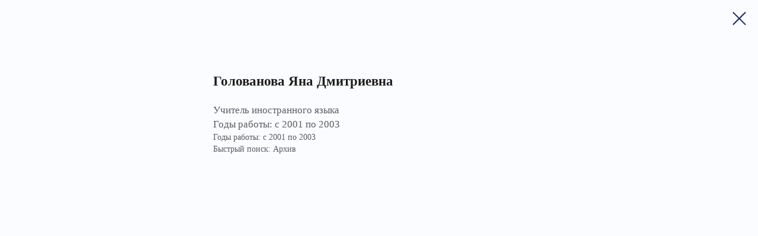

--- FILE ---
content_type: application/javascript; charset=utf8
request_url: https://static.tildacdn.com/js/tilda-fonts.min.js
body_size: 426
content:
!function(){var e=0,t=0;function n(){++e>9||("undefined"!=typeof TildaFonts?a():setTimeout(n,20))}function i(){clearTimeout(t),o(),window.tildafonts_loaded=!0}function o(){var e=document.getElementById("tildafonts-loading");void 0!==e&&null!=e&&e.parentNode.removeChild(e)}function a(){window.tildafonts_loaded=!1;var e=document.head||document.getElementsByTagName("head")[0],n=window.location.hostname.split(".");if("tilda"!==n[n.length-2]){var i=document.createElement("style");i.innerHTML="body *{color:transparent!important;}",i.setAttribute("id","tildafonts-loading"),e.insertBefore(i,e.firstChild),t=setTimeout((function(){o()}),"y"===window.tildafontsswap?50:3e3)}var a=(navigator.userAgent||navigator.vendor||window.opera).toLowerCase(),s={opera:"version",firefox:"firefox",safari:"version",msie:"msie"},d=["linux","windows","iphone","mac os"],f="default",l=0,c=-1,u="default",w="woff",m="y"===window.tildafontsswap?"&display=swap":"",p=/^Mozilla\/5\.0 \(.+[^)]+\) AppleWebKit\/[\d.]+ \(KHTML, like Gecko\) C[hrome|riOS]+\/(\d+)[\d.]+[ Mobile]*[/15E148]*[\sYaBrowser/[\d.]+]?[\sYowser/[\d.]+]? Safari\/[\d.]+[\sEdg/[\d.]+]?[\sOPR/[\d.]+]?$/.exec(navigator.userAgent),h;if(p){var g;parseInt(p[1],10)>=36&&(w="woff2")}else{for(var v in s)if(a.indexOf(v)>-1){c=a.indexOf(s[v]),f=v,l=a.substring(c+s[v].length+1,c+s[v].length+3);break}for(var b=0;b<d.length;b++)if(a.indexOf(d[b])>-1){u=d[b];break}switch("default"===f&&a.indexOf("instagram")>-1&&a.indexOf("iphone")>-1&&(c=a.indexOf("iphone os"),f="safari",u="iphone",l=a.substring(c+10,c+12)),f){case"firefox":l>=39&&(w="woff2");break;case"safari":"iphone"===u?l>=10&&(w="woff2"):l>=12&&(w="woff2");break;case"opera":l>=23&&(w="woff2")}}r("https://fonts.tildacdn.com/get/","?fonts="+TildaFonts+"&format="+w+m,!0,e)}function r(e,t,n,o){var a=document.createElement("link");if(a.addEventListener("load",(function(){i()})),n){a.addEventListener("error",(function(){r("https://fonts2.tildacdn.com/get/",t,!1,o)}));var s=window.performance.timing;if(!s)return;var d=s.responseEnd-s.connectStart,f=2e3;switch(!0){case d<=300:f=2e3;break;case d<=1e3:f=7e3;break;case d<=2e3:f=2e4;break;case d<=3e3:f=3e4;break;case d>3e3:f=45e3}setTimeout((function(){!1===window.tildafonts_loaded&&r("https://fonts2.tildacdn.com/get/",t,!1,o)}),f)}a.setAttribute("href",e+t),a.setAttribute("rel","stylesheet"),a.setAttribute("type","text/css"),a.setAttribute("media","all"),o.insertBefore(a,o.firstChild)}n()}();


--- FILE ---
content_type: application/javascript; charset=utf8
request_url: https://static.tildacdn.com/js/tilda-catalog-1.1.min.js
body_size: 57653
content:
function _OverloadYield(t,e){this.v=t,this.k=e}function _applyDecoratedDescriptor(t,e,r,o,n){var i={};return Object.keys(o).forEach((function(t){i[t]=o[t]})),i.enumerable=!!i.enumerable,i.configurable=!!i.configurable,("value"in i||i.initializer)&&(i.writable=!0),i=r.slice().reverse().reduce((function(r,o){return o(t,e,r)||r}),i),n&&void 0!==i.initializer&&(i.value=i.initializer?i.initializer.call(n):void 0,i.initializer=void 0),void 0===i.initializer?(Object.defineProperty(t,e,i),null):i}function _applyDecs2311(t,e,r,o,n,i){var s,a,c,l,d,p,u,_=Symbol.metadata||Symbol.for("Symbol.metadata"),f=Object.defineProperty,y=Object.create,v=[y(null),y(null)],g=e.length;function m(e,r,o){return function(n,i){r&&(i=n,n=t);for(var s=0;s<e.length;s++)i=e[s].apply(n,o?[i]:[]);return o?i:n}}function h(t,e,r,o){if("function"!=typeof t&&(o||void 0!==t))throw new TypeError(e+" must "+(r||"be")+" a function"+(o?"":" or undefined"));return t}function b(t,e,r,o,n,i,c,l,d,p,u){function _(t){if(!u(t))throw new TypeError("Attempted to access private element on non-instance")}var y=[].concat(e[0]),g=e[3],b=!c,w=1===n,S=3===n,E=4===n,P=2===n;function x(e,r,o){return function(n,i){return r&&(i=n,n=t),o&&o(n),C[e].call(n,i)}}if(!b){var C={},A=[],j=S?"get":E||w?"set":"value";if(d?(p||w?C={get:_setFunctionName((function(){return g(this)}),o,"get"),set:function(t){e[4](this,t)}}:C[j]=g,p||_setFunctionName(C[j],o,P?"":j)):p||(C=Object.getOwnPropertyDescriptor(t,o)),!p&&!d){if((a=v[+l][o])&&7!=(a^n))throw Error("Decorating two elements with the same name ("+C[j].name+") is not supported yet");v[+l][o]=n<3?1:n}}for(var O=t,k=y.length-1;k>=0;k-=r?2:1){var L=h(y[k],"A decorator","be",!0),q=r?y[k-1]:void 0,T={},I={kind:["field","accessor","method","getter","setter","class"][n],name:o,metadata:s,addInitializer:function(t,e){if(t.v)throw new TypeError("attempted to call addInitializer after decoration was finished");h(e,"An initializer","be",!0),i.push(e)}.bind(null,T)};if(b)a=L.call(q,O,I),T.v=1,h(a,"class decorators","return")&&(O=a);else if(I.static=l,I.private=d,a=I.access={has:d?u.bind():function(t){return o in t}},E||(a.get=d?P?function(t){return _(t),C.value}:x("get",0,_):function(t){return t[o]}),P||S||(a.set=d?x("set",0,_):function(t,e){t[o]=e}),O=L.call(q,w?{get:C.get,set:C.set}:C[j],I),T.v=1,w){if("object"==typeof O&&O)(a=h(O.get,"accessor.get"))&&(C.get=a),(a=h(O.set,"accessor.set"))&&(C.set=a),(a=h(O.init,"accessor.init"))&&A.unshift(a);else if(void 0!==O)throw new TypeError("accessor decorators must return an object with get, set, or init properties or undefined")}else h(O,(p?"field":"method")+" decorators","return")&&(p?A.unshift(O):C[j]=O)}return n<2&&c.push(m(A,l,1),m(i,l,0)),p||b||(d?w?c.splice(-1,0,x("get",l),x("set",l)):c.push(P?C[j]:h.call.bind(C[j])):f(t,o,C)),O}function w(t){return f(t,_,{configurable:!0,enumerable:!0,value:s})}return void 0!==i&&(s=i[_]),s=y(null==s?null:s),d=[],p=function(t){t&&d.push(m(t))},u=function(e,o){for(var i=0;i<r.length;i++){var s=r[i],a=s[1],p=7&a;if((8&a)==e&&!p==o){var u=s[2],_=!!s[3],f=16&a;b(e?t:t.prototype,s,f,_?"#"+u:_toPropertyKey(u),p,p<2?[]:e?l=l||[]:c=c||[],d,!!e,_,o,e&&_?function(e){return _checkInRHS(e)===t}:n)}}},u(8,0),u(0,0),u(8,1),u(0,1),p(c),p(l),a=d,g||w(t),{e:a,get c(){var r=[];return g&&[w(t=b(t,[e],o,t.name,5,r)),m(r,1)]}}}function _arrayLikeToArray(t,e){(null==e||e>t.length)&&(e=t.length);for(var r=0,o=Array(e);r<e;r++)o[r]=t[r];return o}function _arrayWithHoles(t){if(Array.isArray(t))return t}function _arrayWithoutHoles(t){if(Array.isArray(t))return _arrayLikeToArray(t)}function _assertClassBrand(t,e,r){if("function"==typeof t?t===e:t.has(e))return arguments.length<3?e:r;throw new TypeError("Private element is not present on this object")}function _assertThisInitialized(t){if(void 0===t)throw new ReferenceError("this hasn't been initialised - super() hasn't been called");return t}function _asyncGeneratorDelegate(t){var e={},r=!1;function o(e,o){return r=!0,o=new Promise((function(r){r(t[e](o))})),{done:!1,value:new _OverloadYield(o,1)}}return e["undefined"!=typeof Symbol&&Symbol.iterator||"@@iterator"]=function(){return this},e.next=function(t){return r?(r=!1,t):o("next",t)},"function"==typeof t.throw&&(e.throw=function(t){if(r)throw r=!1,t;return o("throw",t)}),"function"==typeof t.return&&(e.return=function(t){return r?(r=!1,t):o("return",t)}),e}function _asyncIterator(t){var e,r,o,n=2;for("undefined"!=typeof Symbol&&(r=Symbol.asyncIterator,o=Symbol.iterator);n--;){if(r&&null!=(e=t[r]))return e.call(t);if(o&&null!=(e=t[o]))return new AsyncFromSyncIterator(e.call(t));r="@@asyncIterator",o="@@iterator"}throw new TypeError("Object is not async iterable")}function AsyncFromSyncIterator(t){function e(t){if(Object(t)!==t)return Promise.reject(new TypeError(t+" is not an object."));var e=t.done;return Promise.resolve(t.value).then((function(t){return{value:t,done:e}}))}return AsyncFromSyncIterator=function(t){this.s=t,this.n=t.next},AsyncFromSyncIterator.prototype={s:null,n:null,next:function(){return e(this.n.apply(this.s,arguments))},return:function(t){var r=this.s.return;return void 0===r?Promise.resolve({value:t,done:!0}):e(r.apply(this.s,arguments))},throw:function(t){var r=this.s.return;return void 0===r?Promise.reject(t):e(r.apply(this.s,arguments))}},new AsyncFromSyncIterator(t)}function asyncGeneratorStep(t,e,r,o,n,i,s){try{var a=t[i](s),c=a.value}catch(t){return void r(t)}a.done?e(c):Promise.resolve(c).then(o,n)}function _asyncToGenerator(t){return function(){var e=this,r=arguments;return new Promise((function(o,n){var i=t.apply(e,r);function s(t){asyncGeneratorStep(i,o,n,s,a,"next",t)}function a(t){asyncGeneratorStep(i,o,n,s,a,"throw",t)}s(void 0)}))}}function _awaitAsyncGenerator(t){return new _OverloadYield(t,0)}function _callSuper(t,e,r){return e=_getPrototypeOf(e),_possibleConstructorReturn(t,_isNativeReflectConstruct()?Reflect.construct(e,r||[],_getPrototypeOf(t).constructor):e.apply(t,r))}function _checkInRHS(t){if(Object(t)!==t)throw TypeError("right-hand side of 'in' should be an object, got "+(null!==t?typeof t:"null"));return t}function _checkPrivateRedeclaration(t,e){if(e.has(t))throw new TypeError("Cannot initialize the same private elements twice on an object")}function _classCallCheck(t,e){if(!(t instanceof e))throw new TypeError("Cannot call a class as a function")}function _classNameTDZError(t){throw new ReferenceError('Class "'+t+'" cannot be referenced in computed property keys.')}function _classPrivateFieldGet2(t,e){return t.get(_assertClassBrand(t,e))}function _classPrivateFieldInitSpec(t,e,r){_checkPrivateRedeclaration(t,e),e.set(t,r)}function _classPrivateFieldLooseBase(t,e){if(!{}.hasOwnProperty.call(t,e))throw new TypeError("attempted to use private field on non-instance");return t}var id=0,REACT_ELEMENT_TYPE,applyDecs2203Impl;function _classPrivateFieldLooseKey(t){return"__private_"+id+++"_"+t}function _classPrivateFieldSet2(t,e,r){return t.set(_assertClassBrand(t,e),r),r}function _classPrivateGetter(t,e,r){return r(_assertClassBrand(t,e))}function _classPrivateMethodInitSpec(t,e){_checkPrivateRedeclaration(t,e),e.add(t)}function _classPrivateSetter(t,e,r,o){return e(_assertClassBrand(t,r),o),o}function _classStaticPrivateMethodGet(t,e,r){return _assertClassBrand(e,t),r}function _construct(t,e,r){if(_isNativeReflectConstruct())return Reflect.construct.apply(null,arguments);var o=[null];o.push.apply(o,e);var n=new(t.bind.apply(t,o));return r&&_setPrototypeOf(n,r.prototype),n}function _defineProperties(t,e){for(var r=0;r<e.length;r++){var o=e[r];o.enumerable=o.enumerable||!1,o.configurable=!0,"value"in o&&(o.writable=!0),Object.defineProperty(t,_toPropertyKey(o.key),o)}}function _createClass(t,e,r){return e&&_defineProperties(t.prototype,e),r&&_defineProperties(t,r),Object.defineProperty(t,"prototype",{writable:!1}),t}function _createForOfIteratorHelper(t,e){var r="undefined"!=typeof Symbol&&t[Symbol.iterator]||t["@@iterator"];if(!r){if(Array.isArray(t)||(r=_unsupportedIterableToArray(t))||e&&t&&"number"==typeof t.length){r&&(t=r);var o=0,n=function(){};return{s:n,n:function(){return o>=t.length?{done:!0}:{done:!1,value:t[o++]}},e:function(t){throw t},f:n}}throw new TypeError("Invalid attempt to iterate non-iterable instance.\nIn order to be iterable, non-array objects must have a [Symbol.iterator]() method.")}var i,s=!0,a=!1;return{s:function(){r=r.call(t)},n:function(){var t=r.next();return s=t.done,t},e:function(t){a=!0,i=t},f:function(){try{s||null==r.return||r.return()}finally{if(a)throw i}}}}function _createForOfIteratorHelperLoose(t,e){var r="undefined"!=typeof Symbol&&t[Symbol.iterator]||t["@@iterator"];if(r)return(r=r.call(t)).next.bind(r);if(Array.isArray(t)||(r=_unsupportedIterableToArray(t))||e&&t&&"number"==typeof t.length){r&&(t=r);var o=0;return function(){return o>=t.length?{done:!0}:{done:!1,value:t[o++]}}}throw new TypeError("Invalid attempt to iterate non-iterable instance.\nIn order to be iterable, non-array objects must have a [Symbol.iterator]() method.")}function _createSuper(t){var e=_isNativeReflectConstruct();return function(){var r,o=_getPrototypeOf(t);if(e){var n=_getPrototypeOf(this).constructor;r=Reflect.construct(o,arguments,n)}else r=o.apply(this,arguments);return _possibleConstructorReturn(this,r)}}function _decorate(t,e,r,o){var n=_getDecoratorsApi();if(o)for(var i=0;i<o.length;i++)n=o[i](n);var s=e((function(t){n.initializeInstanceElements(t,a.elements)}),r),a=n.decorateClass(_coalesceClassElements(s.d.map(_createElementDescriptor)),t);return n.initializeClassElements(s.F,a.elements),n.runClassFinishers(s.F,a.finishers)}function _getDecoratorsApi(){_getDecoratorsApi=function(){return t};var t={elementsDefinitionOrder:[["method"],["field"]],initializeInstanceElements:function(t,e){["method","field"].forEach((function(r){e.forEach((function(e){e.kind===r&&"own"===e.placement&&this.defineClassElement(t,e)}),this)}),this)},initializeClassElements:function(t,e){var r=t.prototype;["method","field"].forEach((function(o){e.forEach((function(e){var n=e.placement;if(e.kind===o&&("static"===n||"prototype"===n)){var i="static"===n?t:r;this.defineClassElement(i,e)}}),this)}),this)},defineClassElement:function(t,e){var r=e.descriptor;if("field"===e.kind){var o=e.initializer;r={enumerable:r.enumerable,writable:r.writable,configurable:r.configurable,value:void 0===o?void 0:o.call(t)}}Object.defineProperty(t,e.key,r)},decorateClass:function(t,e){var r=[],o=[],n={static:[],prototype:[],own:[]};if(t.forEach((function(t){this.addElementPlacement(t,n)}),this),t.forEach((function(t){if(!_hasDecorators(t))return r.push(t);var e=this.decorateElement(t,n);r.push(e.element),r.push.apply(r,e.extras),o.push.apply(o,e.finishers)}),this),!e)return{elements:r,finishers:o};var i=this.decorateConstructor(r,e);return o.push.apply(o,i.finishers),i.finishers=o,i},addElementPlacement:function(t,e,r){var o=e[t.placement];if(!r&&-1!==o.indexOf(t.key))throw new TypeError("Duplicated element ("+t.key+")");o.push(t.key)},decorateElement:function(t,e){for(var r=[],o=[],n=t.decorators,i=n.length-1;i>=0;i--){var s=e[t.placement];s.splice(s.indexOf(t.key),1);var a=this.fromElementDescriptor(t),c=this.toElementFinisherExtras((0,n[i])(a)||a);t=c.element,this.addElementPlacement(t,e),c.finisher&&o.push(c.finisher);var l=c.extras;if(l){for(var d=0;d<l.length;d++)this.addElementPlacement(l[d],e);r.push.apply(r,l)}}return{element:t,finishers:o,extras:r}},decorateConstructor:function(t,e){for(var r=[],o=e.length-1;o>=0;o--){var n=this.fromClassDescriptor(t),i=this.toClassDescriptor((0,e[o])(n)||n);if(void 0!==i.finisher&&r.push(i.finisher),void 0!==i.elements){t=i.elements;for(var s=0;s<t.length-1;s++)for(var a=s+1;a<t.length;a++)if(t[s].key===t[a].key&&t[s].placement===t[a].placement)throw new TypeError("Duplicated element ("+t[s].key+")")}}return{elements:t,finishers:r}},fromElementDescriptor:function(t){var e={kind:t.kind,key:t.key,placement:t.placement,descriptor:t.descriptor};return Object.defineProperty(e,Symbol.toStringTag,{value:"Descriptor",configurable:!0}),"field"===t.kind&&(e.initializer=t.initializer),e},toElementDescriptors:function(t){if(void 0!==t)return _toArray(t).map((function(t){var e=this.toElementDescriptor(t);return this.disallowProperty(t,"finisher","An element descriptor"),this.disallowProperty(t,"extras","An element descriptor"),e}),this)},toElementDescriptor:function(t){var e=t.kind+"";if("method"!==e&&"field"!==e)throw new TypeError('An element descriptor\'s .kind property must be either "method" or "field", but a decorator created an element descriptor with .kind "'+e+'"');var r=_toPropertyKey(t.key),o=t.placement+"";if("static"!==o&&"prototype"!==o&&"own"!==o)throw new TypeError('An element descriptor\'s .placement property must be one of "static", "prototype" or "own", but a decorator created an element descriptor with .placement "'+o+'"');var n=t.descriptor;this.disallowProperty(t,"elements","An element descriptor");var i={kind:e,key:r,placement:o,descriptor:Object.assign({},n)};return"field"!==e?this.disallowProperty(t,"initializer","A method descriptor"):(this.disallowProperty(n,"get","The property descriptor of a field descriptor"),this.disallowProperty(n,"set","The property descriptor of a field descriptor"),this.disallowProperty(n,"value","The property descriptor of a field descriptor"),i.initializer=t.initializer),i},toElementFinisherExtras:function(t){return{element:this.toElementDescriptor(t),finisher:_optionalCallableProperty(t,"finisher"),extras:this.toElementDescriptors(t.extras)}},fromClassDescriptor:function(t){var e={kind:"class",elements:t.map(this.fromElementDescriptor,this)};return Object.defineProperty(e,Symbol.toStringTag,{value:"Descriptor",configurable:!0}),e},toClassDescriptor:function(t){var e=t.kind+"";if("class"!==e)throw new TypeError('A class descriptor\'s .kind property must be "class", but a decorator created a class descriptor with .kind "'+e+'"');this.disallowProperty(t,"key","A class descriptor"),this.disallowProperty(t,"placement","A class descriptor"),this.disallowProperty(t,"descriptor","A class descriptor"),this.disallowProperty(t,"initializer","A class descriptor"),this.disallowProperty(t,"extras","A class descriptor");var r=_optionalCallableProperty(t,"finisher");return{elements:this.toElementDescriptors(t.elements),finisher:r}},runClassFinishers:function(t,e){for(var r=0;r<e.length;r++){var o=(0,e[r])(t);if(void 0!==o){if("function"!=typeof o)throw new TypeError("Finishers must return a constructor.");t=o}}return t},disallowProperty:function(t,e,r){if(void 0!==t[e])throw new TypeError(r+" can't have a ."+e+" property.")}};return t}function _createElementDescriptor(t){var e,r=_toPropertyKey(t.key);"method"===t.kind?e={value:t.value,writable:!0,configurable:!0,enumerable:!1}:"get"===t.kind?e={get:t.value,configurable:!0,enumerable:!1}:"set"===t.kind?e={set:t.value,configurable:!0,enumerable:!1}:"field"===t.kind&&(e={configurable:!0,writable:!0,enumerable:!0});var o={kind:"field"===t.kind?"field":"method",key:r,placement:t.static?"static":"field"===t.kind?"own":"prototype",descriptor:e};return t.decorators&&(o.decorators=t.decorators),"field"===t.kind&&(o.initializer=t.value),o}function _coalesceGetterSetter(t,e){void 0!==t.descriptor.get?e.descriptor.get=t.descriptor.get:e.descriptor.set=t.descriptor.set}function _coalesceClassElements(t){for(var e=[],r=function(t){return"method"===t.kind&&t.key===i.key&&t.placement===i.placement},o=0;o<t.length;o++){var n,i=t[o];if("method"===i.kind&&(n=e.find(r)))if(_isDataDescriptor(i.descriptor)||_isDataDescriptor(n.descriptor)){if(_hasDecorators(i)||_hasDecorators(n))throw new ReferenceError("Duplicated methods ("+i.key+") can't be decorated.");n.descriptor=i.descriptor}else{if(_hasDecorators(i)){if(_hasDecorators(n))throw new ReferenceError("Decorators can't be placed on different accessors with for the same property ("+i.key+").");n.decorators=i.decorators}_coalesceGetterSetter(i,n)}else e.push(i)}return e}function _hasDecorators(t){return t.decorators&&t.decorators.length}function _isDataDescriptor(t){return void 0!==t&&!(void 0===t.value&&void 0===t.writable)}function _optionalCallableProperty(t,e){var r=t[e];if(void 0!==r&&"function"!=typeof r)throw new TypeError("Expected '"+e+"' to be a function");return r}function _defaults(t,e){for(var r=Object.getOwnPropertyNames(e),o=0;o<r.length;o++){var n=r[o],i=Object.getOwnPropertyDescriptor(e,n);i&&i.configurable&&void 0===t[n]&&Object.defineProperty(t,n,i)}return t}function _defineAccessor(t,e,r,o){var n={configurable:!0,enumerable:!0};return n[t]=o,Object.defineProperty(e,r,n)}function _defineProperty(t,e,r){return(e=_toPropertyKey(e))in t?Object.defineProperty(t,e,{value:r,enumerable:!0,configurable:!0,writable:!0}):t[e]=r,t}function _extends(){return _extends=Object.assign?Object.assign.bind():function(t){for(var e=1;e<arguments.length;e++){var r=arguments[e];for(var o in r)({}).hasOwnProperty.call(r,o)&&(t[o]=r[o])}return t},_extends.apply(null,arguments)}function _get(){return _get="undefined"!=typeof Reflect&&Reflect.get?Reflect.get.bind():function(t,e,r){var o=_superPropBase(t,e);if(o){var n=Object.getOwnPropertyDescriptor(o,e);return n.get?n.get.call(arguments.length<3?t:r):n.value}},_get.apply(null,arguments)}function _getPrototypeOf(t){return _getPrototypeOf=Object.setPrototypeOf?Object.getPrototypeOf.bind():function(t){return t.__proto__||Object.getPrototypeOf(t)},_getPrototypeOf(t)}function _identity(t){return t}function _importDeferProxy(t){var e=null,r=function(t){return function(){return t}},o=function(r){return function(o,n,i){return null===e&&(e=t()),r(e,n,i)}};return new Proxy({},{defineProperty:r(!1),deleteProperty:r(!1),get:o(Reflect.get),getOwnPropertyDescriptor:o(Reflect.getOwnPropertyDescriptor),getPrototypeOf:r(null),isExtensible:r(!1),has:o(Reflect.has),ownKeys:o(Reflect.ownKeys),preventExtensions:r(!0),set:r(!1),setPrototypeOf:r(!1)})}function _inherits(t,e){if("function"!=typeof e&&null!==e)throw new TypeError("Super expression must either be null or a function");t.prototype=Object.create(e&&e.prototype,{constructor:{value:t,writable:!0,configurable:!0}}),Object.defineProperty(t,"prototype",{writable:!1}),e&&_setPrototypeOf(t,e)}function _inheritsLoose(t,e){t.prototype=Object.create(e.prototype),t.prototype.constructor=t,_setPrototypeOf(t,e)}function _initializerDefineProperty(t,e,r,o){r&&Object.defineProperty(t,e,{enumerable:r.enumerable,configurable:r.configurable,writable:r.writable,value:r.initializer?r.initializer.call(o):void 0})}function _initializerWarningHelper(t,e){throw Error("Decorating class property failed. Please ensure that transform-class-properties is enabled and runs after the decorators transform.")}function _instanceof(t,e){return null!=e&&"undefined"!=typeof Symbol&&e[Symbol.hasInstance]?!!e[Symbol.hasInstance](t):t instanceof e}function _interopRequireDefault(t){return t&&t.__esModule?t:{default:t}}function _getRequireWildcardCache(t){if("function"!=typeof WeakMap)return null;var e=new WeakMap,r=new WeakMap;return(_getRequireWildcardCache=function(t){return t?r:e})(t)}function _interopRequireWildcard(t,e){if(!e&&t&&t.__esModule)return t;if(null===t||"object"!=typeof t&&"function"!=typeof t)return{default:t};var r=_getRequireWildcardCache(e);if(r&&r.has(t))return r.get(t);var o={__proto__:null},n=Object.defineProperty&&Object.getOwnPropertyDescriptor;for(var i in t)if("default"!==i&&{}.hasOwnProperty.call(t,i)){var s=n?Object.getOwnPropertyDescriptor(t,i):null;s&&(s.get||s.set)?Object.defineProperty(o,i,s):o[i]=t[i]}return o.default=t,r&&r.set(t,o),o}function _isNativeFunction(t){try{return-1!==Function.toString.call(t).indexOf("[native code]")}catch(e){return"function"==typeof t}}function _isNativeReflectConstruct(){try{var t=!Boolean.prototype.valueOf.call(Reflect.construct(Boolean,[],(function(){})))}catch(t){}return(_isNativeReflectConstruct=function(){return!!t})()}function _iterableToArray(t){if("undefined"!=typeof Symbol&&null!=t[Symbol.iterator]||null!=t["@@iterator"])return Array.from(t)}function _iterableToArrayLimit(t,e){var r=null==t?null:"undefined"!=typeof Symbol&&t[Symbol.iterator]||t["@@iterator"];if(null!=r){var o,n,i,s,a=[],c=!0,l=!1;try{if(i=(r=r.call(t)).next,0===e){if(Object(r)!==r)return;c=!1}else for(;!(c=(o=i.call(r)).done)&&(a.push(o.value),a.length!==e);c=!0);}catch(t){l=!0,n=t}finally{try{if(!c&&null!=r.return&&(s=r.return(),Object(s)!==s))return}finally{if(l)throw n}}return a}}function _jsx(t,e,r,o){REACT_ELEMENT_TYPE||(REACT_ELEMENT_TYPE="function"==typeof Symbol&&Symbol.for&&Symbol.for("react.element")||60103);var n=t&&t.defaultProps,i=arguments.length-3;if(e||0===i||(e={children:void 0}),1===i)e.children=o;else if(i>1){for(var s=Array(i),a=0;a<i;a++)s[a]=arguments[a+3];e.children=s}if(e&&n)for(var c in n)void 0===e[c]&&(e[c]=n[c]);else e||(e=n||{});return{$$typeof:REACT_ELEMENT_TYPE,type:t,key:void 0===r?null:""+r,ref:null,props:e,_owner:null}}function _maybeArrayLike(t,e,r){if(e&&!Array.isArray(e)&&"number"==typeof e.length){var o=e.length;return _arrayLikeToArray(e,void 0!==r&&r<o?r:o)}return t(e,r)}function _newArrowCheck(t,e){if(t!==e)throw new TypeError("Cannot instantiate an arrow function")}function _nonIterableRest(){throw new TypeError("Invalid attempt to destructure non-iterable instance.\nIn order to be iterable, non-array objects must have a [Symbol.iterator]() method.")}function _nonIterableSpread(){throw new TypeError("Invalid attempt to spread non-iterable instance.\nIn order to be iterable, non-array objects must have a [Symbol.iterator]() method.")}function _nullishReceiverError(t){throw new TypeError("Cannot set property of null or undefined.")}function _objectDestructuringEmpty(t){if(null==t)throw new TypeError("Cannot destructure "+t)}function ownKeys(t,e){var r=Object.keys(t);if(Object.getOwnPropertySymbols){var o=Object.getOwnPropertySymbols(t);e&&(o=o.filter((function(e){return Object.getOwnPropertyDescriptor(t,e).enumerable}))),r.push.apply(r,o)}return r}function _objectSpread2(t){for(var e=1;e<arguments.length;e++){var r=null!=arguments[e]?arguments[e]:{};e%2?ownKeys(Object(r),!0).forEach((function(e){_defineProperty(t,e,r[e])})):Object.getOwnPropertyDescriptors?Object.defineProperties(t,Object.getOwnPropertyDescriptors(r)):ownKeys(Object(r)).forEach((function(e){Object.defineProperty(t,e,Object.getOwnPropertyDescriptor(r,e))}))}return t}function _objectWithoutProperties(t,e){if(null==t)return{};var r,o,n=_objectWithoutPropertiesLoose(t,e);if(Object.getOwnPropertySymbols){var i=Object.getOwnPropertySymbols(t);for(o=0;o<i.length;o++)r=i[o],-1===e.indexOf(r)&&{}.propertyIsEnumerable.call(t,r)&&(n[r]=t[r])}return n}function _objectWithoutPropertiesLoose(t,e){if(null==t)return{};var r={};for(var o in t)if({}.hasOwnProperty.call(t,o)){if(-1!==e.indexOf(o))continue;r[o]=t[o]}return r}function _possibleConstructorReturn(t,e){if(e&&("object"==typeof e||"function"==typeof e))return e;if(void 0!==e)throw new TypeError("Derived constructors may only return object or undefined");return _assertThisInitialized(t)}function _readOnlyError(t){throw new TypeError('"'+t+'" is read-only')}function _regeneratorRuntime(){"use strict";/*! regenerator-runtime -- Copyright (c) 2014-present, Facebook, Inc. -- license (MIT): https://github.com/facebook/regenerator/blob/main/LICENSE */_regeneratorRuntime=function(){return e};var t,e={},r=Object.prototype,o=r.hasOwnProperty,n=Object.defineProperty||function(t,e,r){t[e]=r.value},i="function"==typeof Symbol?Symbol:{},s=i.iterator||"@@iterator",a=i.asyncIterator||"@@asyncIterator",c=i.toStringTag||"@@toStringTag";function l(t,e,r){return Object.defineProperty(t,e,{value:r,enumerable:!0,configurable:!0,writable:!0}),t[e]}try{l({},"")}catch(t){l=function(t,e,r){return t[e]=r}}function d(t,e,r,o){var i=e&&e.prototype instanceof g?e:g,s=Object.create(i.prototype),a=new k(o||[]);return n(s,"_invoke",{value:C(t,r,a)}),s}function p(t,e,r){try{return{type:"normal",arg:t.call(e,r)}}catch(t){return{type:"throw",arg:t}}}e.wrap=d;var u="suspendedStart",_="suspendedYield",f="executing",y="completed",v={};function g(){}function m(){}function h(){}var b={};l(b,s,(function(){return this}));var w=Object.getPrototypeOf,S=w&&w(w(L([])));S&&S!==r&&o.call(S,s)&&(b=S);var E=h.prototype=g.prototype=Object.create(b);function P(t){["next","throw","return"].forEach((function(e){l(t,e,(function(t){return this._invoke(e,t)}))}))}function x(t,e){function r(n,i,s,a){var c=p(t[n],t,i);if("throw"!==c.type){var l=c.arg,d=l.value;return d&&"object"==typeof d&&o.call(d,"__await")?e.resolve(d.__await).then((function(t){r("next",t,s,a)}),(function(t){r("throw",t,s,a)})):e.resolve(d).then((function(t){l.value=t,s(l)}),(function(t){return r("throw",t,s,a)}))}a(c.arg)}var i;n(this,"_invoke",{value:function(t,o){function n(){return new e((function(e,n){r(t,o,e,n)}))}return i=i?i.then(n,n):n()}})}function C(e,r,o){var n=u;return function(i,s){if(n===f)throw Error("Generator is already running");if(n===y){if("throw"===i)throw s;return{value:t,done:!0}}for(o.method=i,o.arg=s;;){var a=o.delegate;if(a){var c=A(a,o);if(c){if(c===v)continue;return c}}if("next"===o.method)o.sent=o._sent=o.arg;else if("throw"===o.method){if(n===u)throw n=y,o.arg;o.dispatchException(o.arg)}else"return"===o.method&&o.abrupt("return",o.arg);n=f;var l=p(e,r,o);if("normal"===l.type){if(n=o.done?y:_,l.arg===v)continue;return{value:l.arg,done:o.done}}"throw"===l.type&&(n=y,o.method="throw",o.arg=l.arg)}}}function A(e,r){var o=r.method,n=e.iterator[o];if(n===t)return r.delegate=null,"throw"===o&&e.iterator.return&&(r.method="return",r.arg=t,A(e,r),"throw"===r.method)||"return"!==o&&(r.method="throw",r.arg=new TypeError("The iterator does not provide a '"+o+"' method")),v;var i=p(n,e.iterator,r.arg);if("throw"===i.type)return r.method="throw",r.arg=i.arg,r.delegate=null,v;var s=i.arg;return s?s.done?(r[e.resultName]=s.value,r.next=e.nextLoc,"return"!==r.method&&(r.method="next",r.arg=t),r.delegate=null,v):s:(r.method="throw",r.arg=new TypeError("iterator result is not an object"),r.delegate=null,v)}function j(t){var e={tryLoc:t[0]};1 in t&&(e.catchLoc=t[1]),2 in t&&(e.finallyLoc=t[2],e.afterLoc=t[3]),this.tryEntries.push(e)}function O(t){var e=t.completion||{};e.type="normal",delete e.arg,t.completion=e}function k(t){this.tryEntries=[{tryLoc:"root"}],t.forEach(j,this),this.reset(!0)}function L(e){if(e||""===e){var r=e[s];if(r)return r.call(e);if("function"==typeof e.next)return e;if(!isNaN(e.length)){var n=-1,i=function r(){for(;++n<e.length;)if(o.call(e,n))return r.value=e[n],r.done=!1,r;return r.value=t,r.done=!0,r};return i.next=i}}throw new TypeError(typeof e+" is not iterable")}return m.prototype=h,n(E,"constructor",{value:h,configurable:!0}),n(h,"constructor",{value:m,configurable:!0}),m.displayName=l(h,c,"GeneratorFunction"),e.isGeneratorFunction=function(t){var e="function"==typeof t&&t.constructor;return!!e&&(e===m||"GeneratorFunction"===(e.displayName||e.name))},e.mark=function(t){return Object.setPrototypeOf?Object.setPrototypeOf(t,h):(t.__proto__=h,l(t,c,"GeneratorFunction")),t.prototype=Object.create(E),t},e.awrap=function(t){return{__await:t}},P(x.prototype),l(x.prototype,a,(function(){return this})),e.AsyncIterator=x,e.async=function(t,r,o,n,i){void 0===i&&(i=Promise);var s=new x(d(t,r,o,n),i);return e.isGeneratorFunction(r)?s:s.next().then((function(t){return t.done?t.value:s.next()}))},P(E),l(E,c,"Generator"),l(E,s,(function(){return this})),l(E,"toString",(function(){return"[object Generator]"})),e.keys=function(t){var e=Object(t),r=[];for(var o in e)r.push(o);return r.reverse(),function t(){for(;r.length;){var o=r.pop();if(o in e)return t.value=o,t.done=!1,t}return t.done=!0,t}},e.values=L,k.prototype={constructor:k,reset:function(e){if(this.prev=0,this.next=0,this.sent=this._sent=t,this.done=!1,this.delegate=null,this.method="next",this.arg=t,this.tryEntries.forEach(O),!e)for(var r in this)"t"===r.charAt(0)&&o.call(this,r)&&!isNaN(+r.slice(1))&&(this[r]=t)},stop:function(){this.done=!0;var t=this.tryEntries[0].completion;if("throw"===t.type)throw t.arg;return this.rval},dispatchException:function(e){if(this.done)throw e;var r=this;function n(o,n){return a.type="throw",a.arg=e,r.next=o,n&&(r.method="next",r.arg=t),!!n}for(var i=this.tryEntries.length-1;i>=0;--i){var s=this.tryEntries[i],a=s.completion;if("root"===s.tryLoc)return n("end");if(s.tryLoc<=this.prev){var c=o.call(s,"catchLoc"),l=o.call(s,"finallyLoc");if(c&&l){if(this.prev<s.catchLoc)return n(s.catchLoc,!0);if(this.prev<s.finallyLoc)return n(s.finallyLoc)}else if(c){if(this.prev<s.catchLoc)return n(s.catchLoc,!0)}else{if(!l)throw Error("try statement without catch or finally");if(this.prev<s.finallyLoc)return n(s.finallyLoc)}}}},abrupt:function(t,e){for(var r=this.tryEntries.length-1;r>=0;--r){var n=this.tryEntries[r];if(n.tryLoc<=this.prev&&o.call(n,"finallyLoc")&&this.prev<n.finallyLoc){var i=n;break}}i&&("break"===t||"continue"===t)&&i.tryLoc<=e&&e<=i.finallyLoc&&(i=null);var s=i?i.completion:{};return s.type=t,s.arg=e,i?(this.method="next",this.next=i.finallyLoc,v):this.complete(s)},complete:function(t,e){if("throw"===t.type)throw t.arg;return"break"===t.type||"continue"===t.type?this.next=t.arg:"return"===t.type?(this.rval=this.arg=t.arg,this.method="return",this.next="end"):"normal"===t.type&&e&&(this.next=e),v},finish:function(t){for(var e=this.tryEntries.length-1;e>=0;--e){var r=this.tryEntries[e];if(r.finallyLoc===t)return this.complete(r.completion,r.afterLoc),O(r),v}},catch:function(t){for(var e=this.tryEntries.length-1;e>=0;--e){var r=this.tryEntries[e];if(r.tryLoc===t){var o=r.completion;if("throw"===o.type){var n=o.arg;O(r)}return n}}throw Error("illegal catch attempt")},delegateYield:function(e,r,o){return this.delegate={iterator:L(e),resultName:r,nextLoc:o},"next"===this.method&&(this.arg=t),v}},e}function set(t,e,r,o){return set="undefined"!=typeof Reflect&&Reflect.set?Reflect.set:function(t,e,r,o){var n,i=_superPropBase(t,e);if(i){if((n=Object.getOwnPropertyDescriptor(i,e)).set)return n.set.call(o,r),!0;if(!n.writable)return!1}if(n=Object.getOwnPropertyDescriptor(o,e)){if(!n.writable)return!1;n.value=r,Object.defineProperty(o,e,n)}else _defineProperty(o,e,r);return!0},set(t,e,r,o)}function _set(t,e,r,o,n){if(!set(t,e,r,o||t)&&n)throw new TypeError("failed to set property");return r}function _setFunctionName(t,e,r){"symbol"==typeof e&&(e=(e=e.description)?"["+e+"]":"");try{Object.defineProperty(t,"name",{configurable:!0,value:r?r+" "+e:e})}catch(t){}return t}function _setPrototypeOf(t,e){return _setPrototypeOf=Object.setPrototypeOf?Object.setPrototypeOf.bind():function(t,e){return t.__proto__=e,t},_setPrototypeOf(t,e)}function _skipFirstGeneratorNext(t){return function(){var e=t.apply(this,arguments);return e.next(),e}}function _slicedToArray(t,e){return _arrayWithHoles(t)||_iterableToArrayLimit(t,e)||_unsupportedIterableToArray(t,e)||_nonIterableRest()}function _superPropBase(t,e){for(;!{}.hasOwnProperty.call(t,e)&&null!==(t=_getPrototypeOf(t)););return t}function _superPropGet(t,e,r,o){var n=_get(_getPrototypeOf(1&o?t.prototype:t),e,r);return 2&o&&"function"==typeof n?function(t){return n.apply(r,t)}:n}function _superPropSet(t,e,r,o,n,i){return _set(_getPrototypeOf(i?t.prototype:t),e,r,o,n)}function _taggedTemplateLiteral(t,e){return e||(e=t.slice(0)),Object.freeze(Object.defineProperties(t,{raw:{value:Object.freeze(e)}}))}function _taggedTemplateLiteralLoose(t,e){return e||(e=t.slice(0)),t.raw=e,t}function _tdz(t){throw new ReferenceError(t+" is not defined - temporal dead zone")}function _temporalRef(t,e){return t===_temporalUndefined?_tdz(e):t}function _temporalUndefined(){}function _toArray(t){return _arrayWithHoles(t)||_iterableToArray(t)||_unsupportedIterableToArray(t)||_nonIterableRest()}function _toConsumableArray(t){return _arrayWithoutHoles(t)||_iterableToArray(t)||_unsupportedIterableToArray(t)||_nonIterableSpread()}function _toPrimitive(t,e){if("object"!=typeof t||!t)return t;var r=t[Symbol.toPrimitive];if(void 0!==r){var o=r.call(t,e||"default");if("object"!=typeof o)return o;throw new TypeError("@@toPrimitive must return a primitive value.")}return("string"===e?String:Number)(t)}function _toPropertyKey(t){var e=_toPrimitive(t,"string");return"symbol"==typeof e?e:e+""}function _toSetter(t,e,r){e||(e=[]);var o=e.length++;return Object.defineProperty({},"_",{set:function(n){e[o]=n,t.apply(r,e)}})}function _typeof(t){return _typeof="function"==typeof Symbol&&"symbol"==typeof Symbol.iterator?function(t){return typeof t}:function(t){return t&&"function"==typeof Symbol&&t.constructor===Symbol&&t!==Symbol.prototype?"symbol":typeof t},_typeof(t)}function _unsupportedIterableToArray(t,e){if(t){if("string"==typeof t)return _arrayLikeToArray(t,e);var r={}.toString.call(t).slice(8,-1);return"Object"===r&&t.constructor&&(r=t.constructor.name),"Map"===r||"Set"===r?Array.from(t):"Arguments"===r||/^(?:Ui|I)nt(?:8|16|32)(?:Clamped)?Array$/.test(r)?_arrayLikeToArray(t,e):void 0}}function _usingCtx(){var t="function"==typeof SuppressedError?SuppressedError:function(t,e){var r=Error();return r.name="SuppressedError",r.error=t,r.suppressed=e,r},e={},r=[];function o(t,e){if(null!=e){if(Object(e)!==e)throw new TypeError("using declarations can only be used with objects, functions, null, or undefined.");if(t)var o=e[Symbol.asyncDispose||Symbol.for("Symbol.asyncDispose")];if(void 0===o&&(o=e[Symbol.dispose||Symbol.for("Symbol.dispose")],t))var n=o;if("function"!=typeof o)throw new TypeError("Object is not disposable.");n&&(o=function(){try{n.call(e)}catch(t){return Promise.reject(t)}}),r.push({v:e,d:o,a:t})}else t&&r.push({d:e,a:t});return e}return{e:e,u:o.bind(null,!1),a:o.bind(null,!0),d:function(){var o,n=this.e,i=0;function s(){for(;o=r.pop();)try{if(!o.a&&1===i)return i=0,r.push(o),Promise.resolve().then(s);if(o.d){var t=o.d.call(o.v);if(o.a)return i|=2,Promise.resolve(t).then(s,a)}else i|=1}catch(t){return a(t)}if(1===i)return n!==e?Promise.reject(n):Promise.resolve();if(n!==e)throw n}function a(r){return n=n!==e?new t(r,n):r,s()}return s()}}}function _wrapAsyncGenerator(t){return function(){return new AsyncGenerator(t.apply(this,arguments))}}function AsyncGenerator(t){var e,r;function o(e,r){try{var i=t[e](r),s=i.value,a=s instanceof _OverloadYield;Promise.resolve(a?s.v:s).then((function(r){if(a){var c="return"===e?"return":"next";if(!s.k||r.done)return o(c,r);r=t[c](r).value}n(i.done?"return":"normal",r)}),(function(t){o("throw",t)}))}catch(t){n("throw",t)}}function n(t,n){switch(t){case"return":e.resolve({value:n,done:!0});break;case"throw":e.reject(n);break;default:e.resolve({value:n,done:!1})}(e=e.next)?o(e.key,e.arg):r=null}this._invoke=function(t,n){return new Promise((function(i,s){var a={key:t,arg:n,resolve:i,reject:s,next:null};r?r=r.next=a:(e=r=a,o(t,n))}))},"function"!=typeof t.return&&(this.return=void 0)}function _wrapNativeSuper(t){var e="function"==typeof Map?new Map:void 0;return _wrapNativeSuper=function(t){if(null===t||!_isNativeFunction(t))return t;if("function"!=typeof t)throw new TypeError("Super expression must either be null or a function");if(void 0!==e){if(e.has(t))return e.get(t);e.set(t,r)}function r(){return _construct(t,arguments,_getPrototypeOf(this).constructor)}return r.prototype=Object.create(t.prototype,{constructor:{value:r,enumerable:!1,writable:!0,configurable:!0}}),_setPrototypeOf(r,t)},_wrapNativeSuper(t)}function _wrapRegExp(){_wrapRegExp=function(t,e){return new r(t,void 0,e)};var t=RegExp.prototype,e=new WeakMap;function r(t,o,n){var i=RegExp(t,o);return e.set(i,n||e.get(t)),_setPrototypeOf(i,r.prototype)}function o(t,r){var o=e.get(r);return Object.keys(o).reduce((function(e,r){var n=o[r];if("number"==typeof n)e[r]=t[n];else{for(var i=0;void 0===t[n[i]]&&i+1<n.length;)i++;e[r]=t[n[i]]}return e}),Object.create(null))}return _inherits(r,RegExp),r.prototype.exec=function(e){var r=t.exec.call(this,e);if(r){r.groups=o(r,this);var n=r.indices;n&&(n.groups=o(n,this))}return r},r.prototype[Symbol.replace]=function(r,n){if("string"==typeof n){var i=e.get(this);return t[Symbol.replace].call(this,r,n.replace(/\$<([^>]+)>/g,(function(t,e){var r=i[e];return"$"+(Array.isArray(r)?r.join("$"):r)})))}if("function"==typeof n){var s=this;return t[Symbol.replace].call(this,r,(function(){var t=arguments;return"object"!=typeof t[t.length-1]&&(t=[].slice.call(t)).push(o(t,s)),n.apply(this,t)}))}return t[Symbol.replace].call(this,r,n)},_wrapRegExp.apply(this,arguments)}function _writeOnlyError(t){throw new TypeError('"'+t+'" is write-only')}function _AwaitValue(t){this.wrapped=t}function old_createMetadataMethodsForProperty(t,e,r,o){return{getMetadata:function(n){old_assertNotFinished(o,"getMetadata"),old_assertMetadataKey(n);var i=t[n];if(void 0!==i)if(1===e){var s=i.public;if(void 0!==s)return s[r]}else if(2===e){var a=i.private;if(void 0!==a)return a.get(r)}else if(Object.hasOwnProperty.call(i,"constructor"))return i.constructor},setMetadata:function(n,i){old_assertNotFinished(o,"setMetadata"),old_assertMetadataKey(n);var s=t[n];if(void 0===s&&(s=t[n]={}),1===e){var a=s.public;void 0===a&&(a=s.public={}),a[r]=i}else if(2===e){var c=s.priv;void 0===c&&(c=s.private=new Map),c.set(r,i)}else s.constructor=i}}}function old_convertMetadataMapToFinal(t,e){var r=t[Symbol.metadata||Symbol.for("Symbol.metadata")],o=Object.getOwnPropertySymbols(e);if(0!==o.length){for(var n=0;n<o.length;n++){var i=o[n],s=e[i],a=r?r[i]:null,c=s.public,l=a?a.public:null;c&&l&&Object.setPrototypeOf(c,l);var d=s.private;if(d){var p=Array.from(d.values()),u=a?a.private:null;u&&(p=p.concat(u)),s.private=p}a&&Object.setPrototypeOf(s,a)}r&&Object.setPrototypeOf(e,r),t[Symbol.metadata||Symbol.for("Symbol.metadata")]=e}}function old_createAddInitializerMethod(t,e){return function(r){old_assertNotFinished(e,"addInitializer"),old_assertCallable(r,"An initializer"),t.push(r)}}function old_memberDec(t,e,r,o,n,i,s,a,c){var l;switch(i){case 1:l="accessor";break;case 2:l="method";break;case 3:l="getter";break;case 4:l="setter";break;default:l="field"}var d,p,u={kind:l,name:a?"#"+e:_toPropertyKey(e),isStatic:s,isPrivate:a},_={v:!1};if(0!==i&&(u.addInitializer=old_createAddInitializerMethod(n,_)),a){d=2,p=Symbol(e);var f={};0===i?(f.get=r.get,f.set=r.set):2===i?f.get=function(){return r.value}:(1!==i&&3!==i||(f.get=function(){return r.get.call(this)}),1!==i&&4!==i||(f.set=function(t){r.set.call(this,t)})),u.access=f}else d=1,p=e;try{return t(c,Object.assign(u,old_createMetadataMethodsForProperty(o,d,p,_)))}finally{_.v=!0}}function old_assertNotFinished(t,e){if(t.v)throw Error("attempted to call "+e+" after decoration was finished")}function old_assertMetadataKey(t){if("symbol"!=typeof t)throw new TypeError("Metadata keys must be symbols, received: "+t)}function old_assertCallable(t,e){if("function"!=typeof t)throw new TypeError(e+" must be a function")}function old_assertValidReturnValue(t,e){var r=typeof e;if(1===t){if("object"!==r||null===e)throw new TypeError("accessor decorators must return an object with get, set, or init properties or void 0");void 0!==e.get&&old_assertCallable(e.get,"accessor.get"),void 0!==e.set&&old_assertCallable(e.set,"accessor.set"),void 0!==e.init&&old_assertCallable(e.init,"accessor.init"),void 0!==e.initializer&&old_assertCallable(e.initializer,"accessor.initializer")}else if("function"!==r)throw new TypeError((0===t?"field":10===t?"class":"method")+" decorators must return a function or void 0")}function old_getInit(t){var e;return null==(e=t.init)&&(e=t.initializer)&&void 0!==console&&console.warn(".initializer has been renamed to .init as of March 2022"),e}function old_applyMemberDec(t,e,r,o,n,i,s,a,c){var l,d,p,u,_,f,y,v=r[0];if(s?(0===n||1===n?(l={get:r[3],set:r[4]},p="get"):3===n?(l={get:r[3]},p="get"):4===n?(l={set:r[3]},p="set"):l={value:r[3]},0!==n&&(1===n&&_setFunctionName(r[4],"#"+o,"set"),_setFunctionName(r[3],"#"+o,p))):0!==n&&(l=Object.getOwnPropertyDescriptor(e,o)),1===n?u={get:l.get,set:l.set}:2===n?u=l.value:3===n?u=l.get:4===n&&(u=l.set),"function"==typeof v)void 0!==(_=old_memberDec(v,o,l,a,c,n,i,s,u))&&(old_assertValidReturnValue(n,_),0===n?d=_:1===n?(d=old_getInit(_),f=_.get||u.get,y=_.set||u.set,u={get:f,set:y}):u=_);else for(var g=v.length-1;g>=0;g--){var m;void 0!==(_=old_memberDec(v[g],o,l,a,c,n,i,s,u))&&(old_assertValidReturnValue(n,_),0===n?m=_:1===n?(m=old_getInit(_),f=_.get||u.get,y=_.set||u.set,u={get:f,set:y}):u=_,void 0!==m&&(void 0===d?d=m:"function"==typeof d?d=[d,m]:d.push(m)))}if(0===n||1===n){if(void 0===d)d=function(t,e){return e};else if("function"!=typeof d){var h=d;d=function(t,e){for(var r=e,o=0;o<h.length;o++)r=h[o].call(t,r);return r}}else{var b=d;d=function(t,e){return b.call(t,e)}}t.push(d)}0!==n&&(1===n?(l.get=u.get,l.set=u.set):2===n?l.value=u:3===n?l.get=u:4===n&&(l.set=u),s?1===n?(t.push((function(t,e){return u.get.call(t,e)})),t.push((function(t,e){return u.set.call(t,e)}))):2===n?t.push(u):t.push((function(t,e){return u.call(t,e)})):Object.defineProperty(e,o,l))}function old_applyMemberDecs(t,e,r,o,n){for(var i,s,a=new Map,c=new Map,l=0;l<n.length;l++){var d=n[l];if(Array.isArray(d)){var p,u,_,f=d[1],y=d[2],v=d.length>3,g=f>=5;if(g?(p=e,u=o,0!=(f-=5)&&(_=s=s||[])):(p=e.prototype,u=r,0!==f&&(_=i=i||[])),0!==f&&!v){var m=g?c:a,h=m.get(y)||0;if(!0===h||3===h&&4!==f||4===h&&3!==f)throw Error("Attempted to decorate a public method/accessor that has the same name as a previously decorated public method/accessor. This is not currently supported by the decorators plugin. Property name was: "+y);!h&&f>2?m.set(y,f):m.set(y,!0)}old_applyMemberDec(t,p,d,y,f,g,v,u,_)}}old_pushInitializers(t,i),old_pushInitializers(t,s)}function old_pushInitializers(t,e){e&&t.push((function(t){for(var r=0;r<e.length;r++)e[r].call(t);return t}))}function old_applyClassDecs(t,e,r,o){if(o.length>0){for(var n=[],i=e,s=e.name,a=o.length-1;a>=0;a--){var c={v:!1};try{var l=Object.assign({kind:"class",name:s,addInitializer:old_createAddInitializerMethod(n,c)},old_createMetadataMethodsForProperty(r,0,s,c)),d=o[a](i,l)}finally{c.v=!0}void 0!==d&&(old_assertValidReturnValue(10,d),i=d)}t.push(i,(function(){for(var t=0;t<n.length;t++)n[t].call(i)}))}}function _applyDecs(t,e,r){var o=[],n={},i={};return old_applyMemberDecs(o,t,i,n,e),old_convertMetadataMapToFinal(t.prototype,i),old_applyClassDecs(o,t,n,r),old_convertMetadataMapToFinal(t,n),o}function applyDecs2203Factory(){function t(t,e){return function(o){!function(t,e){if(t.v)throw Error("attempted to call addInitializer after decoration was finished")}(e),r(o,"An initializer"),t.push(o)}}function e(e,r,o,n,i,s,a,c){var l;switch(i){case 1:l="accessor";break;case 2:l="method";break;case 3:l="getter";break;case 4:l="setter";break;default:l="field"}var d,p,u={kind:l,name:a?"#"+r:r,static:s,private:a},_={v:!1};0!==i&&(u.addInitializer=t(n,_)),0===i?a?(d=o.get,p=o.set):(d=function(){return this[r]},p=function(t){this[r]=t}):2===i?d=function(){return o.value}:(1!==i&&3!==i||(d=function(){return o.get.call(this)}),1!==i&&4!==i||(p=function(t){o.set.call(this,t)})),u.access=d&&p?{get:d,set:p}:d?{get:d}:{set:p};try{return e(c,u)}finally{_.v=!0}}function r(t,e){if("function"!=typeof t)throw new TypeError(e+" must be a function")}function o(t,e){var o=typeof e;if(1===t){if("object"!==o||null===e)throw new TypeError("accessor decorators must return an object with get, set, or init properties or void 0");void 0!==e.get&&r(e.get,"accessor.get"),void 0!==e.set&&r(e.set,"accessor.set"),void 0!==e.init&&r(e.init,"accessor.init")}else if("function"!==o)throw new TypeError((0===t?"field":10===t?"class":"method")+" decorators must return a function or void 0")}function n(t,r,n,i,s,a,c,l){var d,p,u,_,f,y,v=n[0];if(c?d=0===s||1===s?{get:n[3],set:n[4]}:3===s?{get:n[3]}:4===s?{set:n[3]}:{value:n[3]}:0!==s&&(d=Object.getOwnPropertyDescriptor(r,i)),1===s?u={get:d.get,set:d.set}:2===s?u=d.value:3===s?u=d.get:4===s&&(u=d.set),"function"==typeof v)void 0!==(_=e(v,i,d,l,s,a,c,u))&&(o(s,_),0===s?p=_:1===s?(p=_.init,f=_.get||u.get,y=_.set||u.set,u={get:f,set:y}):u=_);else for(var g=v.length-1;g>=0;g--){var m;void 0!==(_=e(v[g],i,d,l,s,a,c,u))&&(o(s,_),0===s?m=_:1===s?(m=_.init,f=_.get||u.get,y=_.set||u.set,u={get:f,set:y}):u=_,void 0!==m&&(void 0===p?p=m:"function"==typeof p?p=[p,m]:p.push(m)))}if(0===s||1===s){if(void 0===p)p=function(t,e){return e};else if("function"!=typeof p){var h=p;p=function(t,e){for(var r=e,o=0;o<h.length;o++)r=h[o].call(t,r);return r}}else{var b=p;p=function(t,e){return b.call(t,e)}}t.push(p)}0!==s&&(1===s?(d.get=u.get,d.set=u.set):2===s?d.value=u:3===s?d.get=u:4===s&&(d.set=u),c?1===s?(t.push((function(t,e){return u.get.call(t,e)})),t.push((function(t,e){return u.set.call(t,e)}))):2===s?t.push(u):t.push((function(t,e){return u.call(t,e)})):Object.defineProperty(r,i,d))}function i(t,e){e&&t.push((function(t){for(var r=0;r<e.length;r++)e[r].call(t);return t}))}return function(e,r,s){var a=[];return function(t,e,r){for(var o,s,a=new Map,c=new Map,l=0;l<r.length;l++){var d=r[l];if(Array.isArray(d)){var p,u,_=d[1],f=d[2],y=d.length>3,v=_>=5;if(v?(p=e,0!=(_-=5)&&(u=s=s||[])):(p=e.prototype,0!==_&&(u=o=o||[])),0!==_&&!y){var g=v?c:a,m=g.get(f)||0;if(!0===m||3===m&&4!==_||4===m&&3!==_)throw Error("Attempted to decorate a public method/accessor that has the same name as a previously decorated public method/accessor. This is not currently supported by the decorators plugin. Property name was: "+f);!m&&_>2?g.set(f,_):g.set(f,!0)}n(t,p,d,f,_,v,y,u)}}i(t,o),i(t,s)}(a,e,r),function(e,r,n){if(n.length>0){for(var i=[],s=r,a=r.name,c=n.length-1;c>=0;c--){var l={v:!1};try{var d=n[c](s,{kind:"class",name:a,addInitializer:t(i,l)})}finally{l.v=!0}void 0!==d&&(o(10,d),s=d)}e.push(s,(function(){for(var t=0;t<i.length;t++)i[t].call(s)}))}}(a,e,s),a}}function _applyDecs2203(t,e,r){return(applyDecs2203Impl=applyDecs2203Impl||applyDecs2203Factory())(t,e,r)}function applyDecs2203RFactory(){function t(t,e){return function(o){!function(t,e){if(t.v)throw Error("attempted to call addInitializer after decoration was finished")}(e),r(o,"An initializer"),t.push(o)}}function e(e,r,o,n,i,s,a,c){var l;switch(i){case 1:l="accessor";break;case 2:l="method";break;case 3:l="getter";break;case 4:l="setter";break;default:l="field"}var d,p,u={kind:l,name:a?"#"+r:_toPropertyKey(r),static:s,private:a},_={v:!1};0!==i&&(u.addInitializer=t(n,_)),0===i?a?(d=o.get,p=o.set):(d=function(){return this[r]},p=function(t){this[r]=t}):2===i?d=function(){return o.value}:(1!==i&&3!==i||(d=function(){return o.get.call(this)}),1!==i&&4!==i||(p=function(t){o.set.call(this,t)})),u.access=d&&p?{get:d,set:p}:d?{get:d}:{set:p};try{return e(c,u)}finally{_.v=!0}}function r(t,e){if("function"!=typeof t)throw new TypeError(e+" must be a function")}function o(t,e){var o=typeof e;if(1===t){if("object"!==o||null===e)throw new TypeError("accessor decorators must return an object with get, set, or init properties or void 0");void 0!==e.get&&r(e.get,"accessor.get"),void 0!==e.set&&r(e.set,"accessor.set"),void 0!==e.init&&r(e.init,"accessor.init")}else if("function"!==o)throw new TypeError((0===t?"field":10===t?"class":"method")+" decorators must return a function or void 0")}function n(t,r,n,i,s,a,c,l){var d,p,u,_,f,y,v,g=n[0];if(c?(0===s||1===s?(d={get:n[3],set:n[4]},u="get"):3===s?(d={get:n[3]},u="get"):4===s?(d={set:n[3]},u="set"):d={value:n[3]},0!==s&&(1===s&&_setFunctionName(n[4],"#"+i,"set"),_setFunctionName(n[3],"#"+i,u))):0!==s&&(d=Object.getOwnPropertyDescriptor(r,i)),1===s?_={get:d.get,set:d.set}:2===s?_=d.value:3===s?_=d.get:4===s&&(_=d.set),"function"==typeof g)void 0!==(f=e(g,i,d,l,s,a,c,_))&&(o(s,f),0===s?p=f:1===s?(p=f.init,y=f.get||_.get,v=f.set||_.set,_={get:y,set:v}):_=f);else for(var m=g.length-1;m>=0;m--){var h;void 0!==(f=e(g[m],i,d,l,s,a,c,_))&&(o(s,f),0===s?h=f:1===s?(h=f.init,y=f.get||_.get,v=f.set||_.set,_={get:y,set:v}):_=f,void 0!==h&&(void 0===p?p=h:"function"==typeof p?p=[p,h]:p.push(h)))}if(0===s||1===s){if(void 0===p)p=function(t,e){return e};else if("function"!=typeof p){var b=p;p=function(t,e){for(var r=e,o=0;o<b.length;o++)r=b[o].call(t,r);return r}}else{var w=p;p=function(t,e){return w.call(t,e)}}t.push(p)}0!==s&&(1===s?(d.get=_.get,d.set=_.set):2===s?d.value=_:3===s?d.get=_:4===s&&(d.set=_),c?1===s?(t.push((function(t,e){return _.get.call(t,e)})),t.push((function(t,e){return _.set.call(t,e)}))):2===s?t.push(_):t.push((function(t,e){return _.call(t,e)})):Object.defineProperty(r,i,d))}function i(t,e){for(var r,o,i=[],a=new Map,c=new Map,l=0;l<e.length;l++){var d=e[l];if(Array.isArray(d)){var p,u,_=d[1],f=d[2],y=d.length>3,v=_>=5;if(v?(p=t,0!=(_-=5)&&(u=o=o||[])):(p=t.prototype,0!==_&&(u=r=r||[])),0!==_&&!y){var g=v?c:a,m=g.get(f)||0;if(!0===m||3===m&&4!==_||4===m&&3!==_)throw Error("Attempted to decorate a public method/accessor that has the same name as a previously decorated public method/accessor. This is not currently supported by the decorators plugin. Property name was: "+f);!m&&_>2?g.set(f,_):g.set(f,!0)}n(i,p,d,f,_,v,y,u)}}return s(i,r),s(i,o),i}function s(t,e){e&&t.push((function(t){for(var r=0;r<e.length;r++)e[r].call(t);return t}))}return function(e,r,n){return{e:i(e,r),get c(){return function(e,r){if(r.length>0){for(var n=[],i=e,s=e.name,a=r.length-1;a>=0;a--){var c={v:!1};try{var l=r[a](i,{kind:"class",name:s,addInitializer:t(n,c)})}finally{c.v=!0}void 0!==l&&(o(10,l),i=l)}return[i,function(){for(var t=0;t<n.length;t++)n[t].call(i)}]}}(e,n)}}}}function _applyDecs2203R(t,e,r){return(_applyDecs2203R=applyDecs2203RFactory())(t,e,r)}function applyDecs2301Factory(){function t(t,e){return function(r){!function(t,e){if(t.v)throw Error("attempted to call addInitializer after decoration was finished")}(e),o(r,"An initializer"),t.push(r)}}function e(t,e){if(!t(e))throw new TypeError("Attempted to access private element on non-instance")}function r(r,o,n,i,s,a,c,l,d){var p;switch(s){case 1:p="accessor";break;case 2:p="method";break;case 3:p="getter";break;case 4:p="setter";break;default:p="field"}var u,_,f={kind:p,name:c?"#"+o:_toPropertyKey(o),static:a,private:c},y={v:!1};if(0!==s&&(f.addInitializer=t(i,y)),c||0!==s&&2!==s)if(2===s)u=function(t){return e(d,t),n.value};else{var v=0===s||1===s;(v||3===s)&&(u=c?function(t){return e(d,t),n.get.call(t)}:function(t){return n.get.call(t)}),(v||4===s)&&(_=c?function(t,r){e(d,t),n.set.call(t,r)}:function(t,e){n.set.call(t,e)})}else u=function(t){return t[o]},0===s&&(_=function(t,e){t[o]=e});var g=c?d.bind():function(t){return o in t};f.access=u&&_?{get:u,set:_,has:g}:u?{get:u,has:g}:{set:_,has:g};try{return r(l,f)}finally{y.v=!0}}function o(t,e){if("function"!=typeof t)throw new TypeError(e+" must be a function")}function n(t,e){var r=typeof e;if(1===t){if("object"!==r||null===e)throw new TypeError("accessor decorators must return an object with get, set, or init properties or void 0");void 0!==e.get&&o(e.get,"accessor.get"),void 0!==e.set&&o(e.set,"accessor.set"),void 0!==e.init&&o(e.init,"accessor.init")}else if("function"!==r)throw new TypeError((0===t?"field":10===t?"class":"method")+" decorators must return a function or void 0")}function i(t){return function(e){t(this,e)}}function s(t,e,o,s,a,c,l,d,p){var u,_,f,y,v,g,m,h,b=o[0];if(l?(0===a||1===a?(u={get:(v=o[3],function(){return v(this)}),set:i(o[4])},f="get"):3===a?(u={get:o[3]},f="get"):4===a?(u={set:o[3]},f="set"):u={value:o[3]},0!==a&&(1===a&&_setFunctionName(u.set,"#"+s,"set"),_setFunctionName(u[f||"value"],"#"+s,f))):0!==a&&(u=Object.getOwnPropertyDescriptor(e,s)),1===a?y={get:u.get,set:u.set}:2===a?y=u.value:3===a?y=u.get:4===a&&(y=u.set),"function"==typeof b)void 0!==(g=r(b,s,u,d,a,c,l,y,p))&&(n(a,g),0===a?_=g:1===a?(_=g.init,m=g.get||y.get,h=g.set||y.set,y={get:m,set:h}):y=g);else for(var w=b.length-1;w>=0;w--){var S;void 0!==(g=r(b[w],s,u,d,a,c,l,y,p))&&(n(a,g),0===a?S=g:1===a?(S=g.init,m=g.get||y.get,h=g.set||y.set,y={get:m,set:h}):y=g,void 0!==S&&(void 0===_?_=S:"function"==typeof _?_=[_,S]:_.push(S)))}if(0===a||1===a){if(void 0===_)_=function(t,e){return e};else if("function"!=typeof _){var E=_;_=function(t,e){for(var r=e,o=0;o<E.length;o++)r=E[o].call(t,r);return r}}else{var P=_;_=function(t,e){return P.call(t,e)}}t.push(_)}0!==a&&(1===a?(u.get=y.get,u.set=y.set):2===a?u.value=y:3===a?u.get=y:4===a&&(u.set=y),l?1===a?(t.push((function(t,e){return y.get.call(t,e)})),t.push((function(t,e){return y.set.call(t,e)}))):2===a?t.push(y):t.push((function(t,e){return y.call(t,e)})):Object.defineProperty(e,s,u))}function a(t,e,r){for(var o,n,i,a=[],l=new Map,d=new Map,p=0;p<e.length;p++){var u=e[p];if(Array.isArray(u)){var _,f,y=u[1],v=u[2],g=u.length>3,m=y>=5,h=r;if(m?(_=t,0!=(y-=5)&&(f=n=n||[]),g&&!i&&(i=function(e){return _checkInRHS(e)===t}),h=i):(_=t.prototype,0!==y&&(f=o=o||[])),0!==y&&!g){var b=m?d:l,w=b.get(v)||0;if(!0===w||3===w&&4!==y||4===w&&3!==y)throw Error("Attempted to decorate a public method/accessor that has the same name as a previously decorated public method/accessor. This is not currently supported by the decorators plugin. Property name was: "+v);!w&&y>2?b.set(v,y):b.set(v,!0)}s(a,_,u,v,y,m,g,f,h)}}return c(a,o),c(a,n),a}function c(t,e){e&&t.push((function(t){for(var r=0;r<e.length;r++)e[r].call(t);return t}))}return function(e,r,o,i){return{e:a(e,r,i),get c(){return function(e,r){if(r.length>0){for(var o=[],i=e,s=e.name,a=r.length-1;a>=0;a--){var c={v:!1};try{var l=r[a](i,{kind:"class",name:s,addInitializer:t(o,c)})}finally{c.v=!0}void 0!==l&&(n(10,l),i=l)}return[i,function(){for(var t=0;t<o.length;t++)o[t].call(i)}]}}(e,o)}}}}function _applyDecs2301(t,e,r,o){return(_applyDecs2301=applyDecs2301Factory())(t,e,r,o)}function _applyDecs2305(t,e,r,o,n,i){function s(t,e,r){return function(o,n){return r&&r(o),t[e].call(o,n)}}function a(t,e){for(var r=0;r<t.length;r++)t[r].call(e);return e}function c(t,e,r,o){if("function"!=typeof t&&(o||void 0!==t))throw new TypeError(e+" must "+(r||"be")+" a function"+(o?"":" or undefined"));return t}function l(t,e,r,o,n,i,a,l,d,p,u,_,f){function y(t){if(!f(t))throw new TypeError("Attempted to access private element on non-instance")}var v,g=e[0],m=e[3],h=!l;if(!h){r||Array.isArray(g)||(g=[g]);var b={},w=[],S=3===n?"get":4===n||_?"set":"value";p?(u||_?b={get:_setFunctionName((function(){return m(this)}),o,"get"),set:function(t){e[4](this,t)}}:b[S]=m,u||_setFunctionName(b[S],o,2===n?"":S)):u||(b=Object.getOwnPropertyDescriptor(t,o))}for(var E=t,P=g.length-1;P>=0;P-=r?2:1){var x=g[P],C=r?g[P-1]:void 0,A={},j={kind:["field","accessor","method","getter","setter","class"][n],name:o,metadata:i,addInitializer:function(t,e){if(t.v)throw Error("attempted to call addInitializer after decoration was finished");c(e,"An initializer","be",!0),a.push(e)}.bind(null,A)};try{if(h)(v=c(x.call(C,E,j),"class decorators","return"))&&(E=v);else{var O,k;j.static=d,j.private=p,p?2===n?O=function(t){return y(t),b.value}:(n<4&&(O=s(b,"get",y)),3!==n&&(k=s(b,"set",y))):(O=function(t){return t[o]},(n<2||4===n)&&(k=function(t,e){t[o]=e}));var L=j.access={has:p?f.bind():function(t){return o in t}};if(O&&(L.get=O),k&&(L.set=k),E=x.call(C,_?{get:b.get,set:b.set}:b[S],j),_){if("object"==typeof E&&E)(v=c(E.get,"accessor.get"))&&(b.get=v),(v=c(E.set,"accessor.set"))&&(b.set=v),(v=c(E.init,"accessor.init"))&&w.push(v);else if(void 0!==E)throw new TypeError("accessor decorators must return an object with get, set, or init properties or void 0")}else c(E,(u?"field":"method")+" decorators","return")&&(u?w.push(E):b[S]=E)}}finally{A.v=!0}}return(u||_)&&l.push((function(t,e){for(var r=w.length-1;r>=0;r--)e=w[r].call(t,e);return e})),u||h||(p?_?l.push(s(b,"get"),s(b,"set")):l.push(2===n?b[S]:s.call.bind(b[S])):Object.defineProperty(t,o,b)),E}function d(t,e){return Object.defineProperty(t,Symbol.metadata||Symbol.for("Symbol.metadata"),{configurable:!0,enumerable:!0,value:e})}if(arguments.length>=6)var p=i[Symbol.metadata||Symbol.for("Symbol.metadata")];var u=Object.create(null==p?null:p),_=function(t,e,r,o){var n,i,s=[],c=function(e){return _checkInRHS(e)===t},d=new Map;function p(t){t&&s.push(a.bind(null,t))}for(var u=0;u<e.length;u++){var _=e[u];if(Array.isArray(_)){var f=_[1],y=_[2],v=_.length>3,g=16&f,m=!!(8&f),h=0==(f&=7),b=y+"/"+m;if(!h&&!v){var w=d.get(b);if(!0===w||3===w&&4!==f||4===w&&3!==f)throw Error("Attempted to decorate a public method/accessor that has the same name as a previously decorated public method/accessor. This is not currently supported by the decorators plugin. Property name was: "+y);d.set(b,!(f>2)||f)}l(m?t:t.prototype,_,g,v?"#"+y:_toPropertyKey(y),f,o,m?i=i||[]:n=n||[],s,m,v,h,1===f,m&&v?c:r)}}return p(n),p(i),s}(t,e,n,u);return r.length||d(t,u),{e:_,get c(){var e=[];return r.length&&[d(l(t,[r],o,t.name,5,u,e),u),a.bind(null,e,t)]}}}function _classApplyDescriptorDestructureSet(t,e){if(e.set)return"__destrObj"in e||(e.__destrObj={set value(r){e.set.call(t,r)}}),e.__destrObj;if(!e.writable)throw new TypeError("attempted to set read only private field");return e}function _classApplyDescriptorGet(t,e){return e.get?e.get.call(t):e.value}function _classApplyDescriptorSet(t,e,r){if(e.set)e.set.call(t,r);else{if(!e.writable)throw new TypeError("attempted to set read only private field");e.value=r}}function _classCheckPrivateStaticAccess(t,e,r){return _assertClassBrand(e,t,r)}function _classCheckPrivateStaticFieldDescriptor(t,e){if(void 0===t)throw new TypeError("attempted to "+e+" private static field before its declaration")}function _classExtractFieldDescriptor(t,e){return _classPrivateFieldGet2(e,t)}function _classPrivateFieldDestructureSet(t,e){var r;return _classApplyDescriptorDestructureSet(t,_classPrivateFieldGet2(e,t))}function _classPrivateFieldGet(t,e){var r;return _classApplyDescriptorGet(t,_classPrivateFieldGet2(e,t))}function _classPrivateFieldSet(t,e,r){var o;return _classApplyDescriptorSet(t,_classPrivateFieldGet2(e,t),r),r}function _classPrivateMethodGet(t,e,r){return _assertClassBrand(e,t),r}function _classPrivateMethodSet(){throw new TypeError("attempted to reassign private method")}function _classStaticPrivateFieldDestructureSet(t,e,r){return _assertClassBrand(e,t),_classCheckPrivateStaticFieldDescriptor(r,"set"),_classApplyDescriptorDestructureSet(t,r)}function _classStaticPrivateFieldSpecGet(t,e,r){return _assertClassBrand(e,t),_classCheckPrivateStaticFieldDescriptor(r,"get"),_classApplyDescriptorGet(t,r)}function _classStaticPrivateFieldSpecSet(t,e,r,o){return _assertClassBrand(e,t),_classCheckPrivateStaticFieldDescriptor(r,"set"),_classApplyDescriptorSet(t,r,o),o}function _classStaticPrivateMethodSet(){throw new TypeError("attempted to set read only static private field")}function _defineEnumerableProperties(t,e){for(var r in e){var o=e[r];o.configurable=o.enumerable=!0,"value"in o&&(o.writable=!0),Object.defineProperty(t,r,o)}if(Object.getOwnPropertySymbols)for(var n=Object.getOwnPropertySymbols(e),i=0;i<n.length;i++){var s=n[i];(o=e[s]).configurable=o.enumerable=!0,"value"in o&&(o.writable=!0),Object.defineProperty(t,s,o)}return t}function dispose_SuppressedError(t,e){return"undefined"!=typeof SuppressedError?dispose_SuppressedError=SuppressedError:(dispose_SuppressedError=function(t,e){this.suppressed=e,this.error=t,this.stack=Error().stack},dispose_SuppressedError.prototype=Object.create(Error.prototype,{constructor:{value:dispose_SuppressedError,writable:!0,configurable:!0}})),new dispose_SuppressedError(t,e)}function _dispose(t,e,r){function o(){for(;t.length>0;)try{var i=t.pop(),s=i.d.call(i.v);if(i.a)return Promise.resolve(s).then(o,n)}catch(t){return n(t)}if(r)throw e}function n(t){return e=r?new dispose_SuppressedError(e,t):t,r=!0,o()}return o()}function _objectSpread(t){for(var e=1;e<arguments.length;e++){var r=null!=arguments[e]?Object(arguments[e]):{},o=Object.keys(r);"function"==typeof Object.getOwnPropertySymbols&&o.push.apply(o,Object.getOwnPropertySymbols(r).filter((function(t){return Object.getOwnPropertyDescriptor(r,t).enumerable}))),o.forEach((function(e){_defineProperty(t,e,r[e])}))}return t}function _using(t,e,r){if(null==e)return e;if(Object(e)!==e)throw new TypeError("using declarations can only be used with objects, functions, null, or undefined.");if(r)var o=e[Symbol.asyncDispose||Symbol.for("Symbol.asyncDispose")];if(null==o&&(o=e[Symbol.dispose||Symbol.for("Symbol.dispose")]),"function"!=typeof o)throw new TypeError("Property [Symbol.dispose] is not a function.");return t.push({v:e,d:o,a:r}),e}AsyncGenerator.prototype["function"==typeof Symbol&&Symbol.asyncIterator||"@@asyncIterator"]=function(){return this},AsyncGenerator.prototype.next=function(t){return this._invoke("next",t)},AsyncGenerator.prototype.throw=function(t){return this._invoke("throw",t)},AsyncGenerator.prototype.return=function(t){return this._invoke("return",t)};var t_cart__useRootZone=function(){var t;function e(){var t=document.getElementById("allrecords"),e;return null==t?void 0:t.getAttribute("data-tilda-root-zone")}function r(){return t||e()||"com"}function o(e){t=e}return function(){return{getRootZone:r,setRootZone:o}}}();window.tStoreIsSearchBot=/Bot/i.test(navigator.userAgent),window.tStoreIsMobile=/Android|webOS|iPhone|iPad|iPod|BlackBerry|IEMobile|Opera Mini/i.test(navigator.userAgent),window.tStoreBrowserLang=(window.navigator.userLanguage||window.navigator.language).toUpperCase().slice(0,2),window.t_store_endpoint="store.tildaapi.com";var t_store_POPUP_SHOWED_EVENT_NAME="catalog:popupShowed",t_store_POPUP_CLOSED_EVENT_NAME="catalog:popupClosed";function t_store_fixImgs(){var t,e;/Version\/16\.3/.test(navigator.userAgent)&&/Safari/.test(navigator.userAgent)&&["754","776","778","786","1025"].forEach((function(t){var e=document.querySelectorAll('[data-record-type="'+t+'"] .t-img, [data-parenttplid="'+t+'"] .t-img');Array.prototype.forEach.call(e,(function(t){t.style.objectFit="contain"}))}))}function t_store_init(t,e){t_onReady((function(){var r=document.getElementById("rec"+t),o,n;r&&(window.tStoreInit||(window.tStoreInit={}),window.tStoreInit[t]=!0,document.getElementById("allrecords")&&t_store__setupEndpoint(),"IntersectionObserver"in window&&Object.keys(window.tStoreInit).length>7?(window.tStoreInit[t]="lazy",new IntersectionObserver((function(r,o){r.forEach((function(r){if(r.isIntersecting){var n=r.target;o.unobserve(n),"lazy"===window.tStoreInit[t]&&(t_store_lazyInit(t,e),window.tStoreInit[t]=!0)}}))}),{rootMargin:"150px 0px"}).observe(r)):t_store_lazyInit(t,e))}))}function t_store_lazyInit(t,e){var r=e,o=document.getElementById("rec"+t),n;document.getElementById("allrecords")!==document.querySelector(".t-store__product-snippet")&&document.getElementById("allrecords").contains(document.querySelector(".t-store__product-snippet"))||t_store_initRouting(),window.tStoreDict||t_store_getDictObj();var i=o.querySelector(".js-store"),s=t_store_get_productPopup_html(t,r);i&&i.insertAdjacentHTML("beforeend",s);var a=document.getElementById("allrecords").getAttribute("data-tilda-mode");r.isPublishedPage="edit"!==a&&"preview"!==a,r.isPublishedPage&&t_store_checkUrl(r,t);var c=document.getElementById("record"+t),l;if(c&&!r.isPublishedPage&&"y"==c.getAttribute("off"))return;var d=o.querySelector(".js-store-grid-cont-preloader");if(""!==r.storepart){setTimeout((function(){d&&d.classList.remove("t-store__grid-cont-preloader_hidden")}),1e3);var p=1,u=t_store_paramsToObj(t,r),_;if(u[t]&&(_=t_store_updateOptionsBasedOnUrl(r,u,t))&&(r=_),r.sidebar){var f=o.querySelector(".js-store-parts-select-container"),y;if(f)f.querySelector(".t951__sidebar")||f.insertAdjacentHTML("afterbegin",'<div class="t951__sidebar-wrapper"></div>')}var v=function e(){u[t]&&u[t].page&&(p=Array.isArray(u[t].page)?u[t].page.join(""):u[t].page),t_store_loadProducts("",t,r,p),t_store_mobileHoriz_checkBtnVisibility(t,r)},g=function e(){u[t]&&_&&o.addEventListener("controlsDrawn",(function(){t_store_filters_render_selected(r,t)})),r.sidebar&&o.addEventListener("controlsDrawn",(function(){t_store_filters_opts_sort(r,t)})),p=1,v()},m=function e(r){if(window.tStoreFilters||(window.tStoreFilters={}),r&&(r.filters&&r.filters.length>0||r.search||r.sort)){window.tStoreFilters[t]=r;var o=t_store__getRootZone(),n="tilda-catalog-filters-1.0";if(document.head.querySelector('script[src*="'+n+'"]'))t_store_onFuncLoad("t_store_filters_init",(function(){g()}));else{var i=document.createElement("script");i.type="text/javascript",i.src="https://static.tildacdn."+o+"/js/"+n+".min.js",i.onload=g,i.onerror=function(){console.error("Failed to load tilda-catalog-filters: ",this.src),v()},document.head.appendChild(i)}if(!document.head.querySelector('link[href*="'+n+'"]')){var s=document.createElement("link");s.rel="stylesheet",s.type="text/css",s.href="https://static.tildacdn."+o+"/css/"+n+".min.css",s.media="all",document.head.appendChild(s)}t_store__loadJSFile("https://static.tildacdn."+o+"/js/tilda-tooltip-1.0.min.js"),t_store__loadCSSFile("https://static.tildacdn."+o+"/css/tooltipster.min.css")}else v()},h,b,w;if(t_store_loadFilters(r,m,(function(t){t_store_changeEndpoint(t,(function(){t_store_loadFilters(r,m)}))})),r.isHorizOnMob){var S=t_store_get_handIcon_html(t,r.horizontalScrollHint);d&&d.insertAdjacentHTML("beforebegin",S)}r.tabs&&(h="tilda-catalog-tabs-1.0",document.head.querySelector('script[src*="'+h+'"]')||((b=document.createElement("script")).type="text/javascript",b.src="https://static.tildacdn."+t_store__getRootZone()+"/js/"+h+".min.js",b.onerror=function(){console.error("Failed to load tilda-catalog-tabs: ",this.src)},document.head.appendChild(b)),document.head.querySelector('link[href*="'+h+'"]')||((w=document.createElement("link")).rel="stylesheet",w.type="text/css",w.href="https://static.tildacdn."+t_store__getRootZone()+"/css/"+h+".min.css",w.media="all",document.head.appendChild(w))),r.showPagination&&"on"===r.showPagination&&(h="tilda-catalog-pagination-1.0",document.head.querySelector('script[src*="'+h+'"]')||((b=document.createElement("script")).type="text/javascript",b.src="https://static.tildacdn."+t_store__getRootZone()+"/js/"+h+".min.js",b.onerror=function(){console.error("Failed to load tilda-catalog-pagination: ",this.src)},document.head.appendChild(b)),document.head.querySelector('link[href*="'+h+'"]')||((w=document.createElement("link")).rel="stylesheet",w.type="text/css",w.href="https://static.tildacdn."+t_store__getRootZone()+"/css/"+h+".min.css",w.media="all",document.head.appendChild(w))),t_onFuncLoad("t_throttle",(function(){window.addEventListener("resize",t_throttle((function(){o&&(r.prodCard&&"1025"==r.prodCard.blockId&&t_store_unifyCardsWidth(t),t_store_loadMoreBtn_display(t),(r.sidebar||Object.keys(r.filters||{}).length>1)&&t_store_moveSearhSort(t,r),r.showPagination&&"on"===r.showPagination&&t_store_onFuncLoad("t_store_pagination_display",(function(){t_store_pagination_display(t)})))})))}));var E=o.querySelector(".t-store");E&&E.addEventListener("displayChanged",(function(){setTimeout((function(){t_store_unifyCardsWidth(t)}))})),r.popup_opts.fixedButton&&t_store_fixedPopupButton(t,r)}else if(d.style.display="none",r.sidebar){var P=o.querySelector(".t951__grid-cont");P&&P.classList.remove("t951__grid-cont_hidden")}}function t_store_history_pushState(t,e,r){try{void 0!==history.pushState&&window.history.pushState(t,e,r)}catch(o){console.error(o)}}function t_store_productInit(t,e,r){t_onReady((function(){var o;document.getElementById("allrecords")&&t_store__setupEndpoint(),t_store_snippet_initProduct(t,e,r)}))}function t_store_snippet_initProduct(t,e,r){var o=document.querySelector("#rec"+t),n=o.querySelector(".t-store__product-snippet.js-store-product");n.setAttribute("data-card-size","large");var i=t_store_snippet_getJsonFromUrl();if("100"===e.popup_opts.popupContainer){var s=n.querySelector(".t-container");s.classList.add("t-container_fluid"),s.style.maxWidth="100%",s.firstElementChild&&s.firstElementChild.classList.add("t-container_fluid")}t_store_snippet_copyTypographyToSnippet(t,e),t_store_drawProdPopup_drawGallery(t,n,r,e);var a=function o(){t_store_addProductOptions(t,r,n,e,"largecard"),t_store_snippet_chooseEditionFromUrl(t,r,n,e),t_store_onFuncLoad("t_prod__init",(function(){t_prod__init(t)}))},c=document.getElementById("allrecords");if(c){var l=c.getAttribute("data-tilda-project-lang");l&&(window.tStoreBrowserLang=l)}window.tStoreDict||t_store_getDictObj();var d=n.querySelector(".js-store-prod-sku");if(d&&"none"!==d.style.display&&d.insertAdjacentHTML("beforebegin",window.tStoreDict.sku+": "),n.setAttribute("data-product-gen-uid",r.uid),n.setAttribute("data-product-part-uid",r.partuids?r.partuids.join(","):""),e.tabs){var p="tilda-catalog-tabs-1.0";if(document.head.querySelector('script[src*="'+p+'"]'))t_onFuncLoad("t_store_tabs_initSnippet",(function(){t_store_tabs_initSnippet(t,e,n,r),a()}));else{var u=document.createElement("script");u.type="text/javascript",u.src="https://static.tildacdn."+t_store__getRootZone()+"/js/"+p+".min.js",u.onload=function(){t_onFuncLoad("t_store_tabs_initSnippet",(function(){t_store_tabs_initSnippet(t,e,n,r),a()}))},u.onerror=function(){console.error("Failed to load tilda-catalog-tabs: ",this.src)},document.head.appendChild(u)}if(!document.head.querySelector('link[href*="'+p+'"]')){var _=document.createElement("link");_.rel="stylesheet",_.type="text/css",_.href="https://static.tildacdn."+t_store__getRootZone()+"/css/"+p+".min.css",_.media="all",document.head.appendChild(_)}}else t_store_initTextAndCharacteristics(n,r),a();if(t_store_triggerEvent(document.body,"twishlist_addbtn"),!e.relevants_slider){var f=o.querySelector(".t-store__relevants-grid-cont.t-store__grid-cont_mobile-one-row");if(f){var y=t_store_get_handIcon_html(t,e.horizontalScrollHint);f.insertAdjacentHTML("beforebegin",y)}}e.popup_opts.fixedButton&&t_store_fixedPopupButton(t,e),t_store_applyButtonStyles(t,e),t_store_renderSnippetButtonIcon(t,e),t_store_hoverZoom_init(t),t_store_get_productPopup_closeIcon_color(t,e),setTimeout((function(){!window.tStoreIsSearchBot&&window.Tilda&&"function"==typeof Tilda.sendEcommerceEvent&&(i.editionuid?r.editions.forEach((function(t){t.uid===i.editionuid&&Tilda.sendEcommerceEvent("detail",[{id:""+t.uid,uid:""+t.uid,price:""+t.price,sku:t.sku?t.sku:"",name:r.title}])})):Tilda.sendEcommerceEvent("detail",[{id:""+(r.id?r.id:r.uid),uid:""+r.uid,price:""+(r.price_min?r.price_min:r.price),sku:r.sku?r.sku:"",name:r.title}]))}),3e3)}function t_store_initRouting(){window.onpopstate=function(){if(window.history.state&&window.history.state.productData){var t=window.history.state.productData,e,r,o,n;t_store_openProductPopup(t.recid,t.opts,t.productObj,t.isRelevantsShow)}}}function t_store_getSnippetMainButton(t){var e=document.getElementById("rec"+t);return e?e.querySelector(".t-store__prod-popup__btn-wrapper .t-store__prod-popup__btn"):null}function t_store_buildBaseButtonCssRules(t,e){var r=[];Object.keys(t).forEach((function(o){var n=t[o],i=e[o];i&&("bgcolor"===o?t_store_isGradient(i)?(t_store_addRule(r,"background-image",i),t_store_addRule(r,"background-color","transparent")):(t_store_addRule(r,"background-color",i),t_store_addRule(r,"background-image","none")):t_store_addRule(r,n,i))}));var o=e.bordersize||"0",n=e.bordercolor||"transparent";return(e.bordersize||e.bordercolor)&&(/^0($|[^0-9])/i.test(o)||"0px"===o?t_store_addRule(r,"border","none"):t_store_addRule(r,"border",o+" solid "+n)),t_store_addRule(r,"transition-duration",e.speedhover||"0.2s"),t_store_addRule(r,"transition-property","background-color, color, border-color, box-shadow, opacity, transform"),t_store_addRule(r,"transition-timing-function","ease-in-out"),e.bgcolorhover&&(t_store_isGradient(e.bgcolorhover)?t_store_addRule(r,"--button-after-background-image-hover",e.bgcolorhover):t_store_addRule(r,"--button-after-background-color-hover",e.bgcolorhover)),r}function t_store_buildHoverCssRules(t){var e=[];if(t.colorhover&&t_store_addRule(e,"color",t.colorhover),t.shadowhover&&t_store_addRule(e,"box-shadow",t.shadowhover),t.bordersize||t.bordercolorhover){var r=t.bordersize||"0",o=t.bordercolorhover||t.bordercolor||"transparent";/^0($|[^0-9])/i.test(r)||"0px"===r?t_store_addRule(e,"border","none"):t_store_addRule(e,"border",r+" solid "+o)}return t.bgcolorhover&&t_store_addRule(e,"background-color",t.bgcolorhover),e}function t_store_buildMobileCssRules(t,e){var r="_res_480",o=[];return Object.keys(e).forEach((function(n){if(n.includes(r)){var i=n.replace(r,""),s=t[i];s&&t_store_addRule(o,s,e[n])}})),e.padding_res_480&&t_store_addRule(o,"padding",e.padding_res_480),o}function t_store_createButtonCss(t,e,r){var o="hover",n="#rec"+t+" "+e,i=n+"{"+r.baseRules.join("")+"}";return r.hoverRules.length&&(i+="\n"+n+":"+o+"{"+r.hoverRules.join("")+"}"),r.mobileRules.length&&(i+="\n@media screen and (max-width:480px){"+n+"{"+r.mobileRules.join("")+"}}"),i}function t_store_createСssStyleTag(t,e){var r=document.getElementById(t);r||((r=document.createElement("style")).id=t,(document.head||document.documentElement).appendChild(r)),r.styleSheet?r.styleSheet.cssText=e:r.textContent=e}function t_store_applyButtonStyles(t,e){try{if(!e||!e.button_styles)return;var r=t_store_getSnippetMainButton(t);if(r){var o=r.classList.contains("t_catalog__prod-popup__btn-replaced");r.removeAttribute("style"),o&&(r.style.display="none"),t_store_applyButtonClasses(r)}var n=t_store_createButtonStyleCss(t,".t-store__prod-popup__btn-wrapper .t-store__prod-popup__btn",e.button_styles);if(e.showRelevants&&(n+=t_store_createButtonStyleCss(t,".t-store__relevants__container .t-store__card__btn:not(.t-store__card__btn_second)",e.button_styles,["padding"]),e.button2_styles&&(n+=t_store_createButtonStyleCss(t,".t-store__relevants__container .t-store__card__btn_second",e.button2_styles,["padding"]))),t_store_createСssStyleTag("js-store-btn-styles-"+t,n),null!=r&&r.parentNode)return void(r.parentNode.style.opacity=1);var i=document.querySelector(".t-store__product-snippet .t-store__prod-popup__btn-wrapper");if(!i)return;i.style.display="none"}catch(s){console.error("Ошибка при применениии стилей к кнопке (refactored): "+s)}}function t_store_applyButtonClasses(t){var e;t.classList.add("t-btnflex"),t.classList.add("t-btnflex_type_button"),t.classList.contains("t-btn_sm")&&t.classList.replace("t-btn_sm","t-btnflex_sm"),t.querySelector("td").classList.add("t-btnflex__text")}function t_store_createButtonStyleCss(t,e,r,o){try{var n=JSON.parse(r),i={color:"color",bgcolor:"background-color",radius:"border-radius",wrap:"white-space",shadow:"box-shadow",fontweight:"font-weight",uppercase:"text-transform",fontsize:"font-size",fontfamily:"font-family",lineheight:"line-height",letterspacing:"letter-spacing",gap:"gap",padding:"padding",iconposition:"flex-direction"};if(Array.isArray(o)&&o.length){var s=new Set(o);for(var a in i)s.has(a)&&delete i[a]}var c,l,d,p,u=t_store_createButtonCss(t,e,{baseRules:t_store_buildBaseButtonCssRules(i,n),hoverRules:t_store_buildHoverCssRules(n),mobileRules:t_store_buildMobileCssRules(i,n)});return n.bgcolor&&n.bgcolorhover&&(u=t_store_appendMainButtonBgHoverStyle(u)),n.iconsize&&(u+="\n\n\t\t\t\t.t-btnflex.t-btnflex_type_button .t-btnflex__icon {\n\t\t\t\t\twidth: "+n.iconsize+";\n\t\t\t\t\theight:"+n.iconsize+";\n\t\t\t\t}"),u}catch(_){return console.error("Ошибка при создании css-правил для кнопки ",_),""}}function t_store_renderSnippetButtonIcon(t,e){try{var r=e.buttonicon,o=e.buttoniconhover;if(!r&&!o)return;var n=t_store_getSnippetMainButton(t);if(!n)return;var i=document.createElement("span");i.className="t-btnflex__icon";var s="";r&&(s+='--icon:url("'+r.replace(/"/g,"&quot;")+'");\n',r.includes("/lib/icons/button/")&&i.classList.add("t-btnflex__icon_default_glyph")),o&&(i.classList.add("t-btnflex__icon_has_hover"),s+='--icon-hover:url("'+o.replace(/"/g,"&quot;")+'");\n',o.includes("/lib/icons/button/")&&i.classList.add("t-btnflex__icon_hover_glyph")),s&&i.setAttribute("style",s),n.insertAdjacentElement("afterbegin",i)}catch(a){console.error("Ошибка при рендере иконки в кнопке: "+a)}}function t_store_createCssProperty(t,e){return t+": "+e+";"}function t_store_addRule(t,e,r){null!=r&&""!==r&&t.push(t_store_createCssProperty(e,r))}function t_store_isGradient(t){return"string"==typeof t&&-1!==t.indexOf("gradient")}function t_store_appendMainButtonBgHoverStyle(t){return t+"\n\t\t\n\n\t\t@media (hover: hover) {\n\t\t\t.t-store__prod-snippet__container .t-store__prod-popup__btn:hover {\n\t\t\t\tanimation-name: t-button-hover-animation;\n\t\t\t\tanimation-duration: 0s;\n\t\t\t\tanimation-fill-mode: forwards;\n\t\t\t\tanimation-delay: 1s;\n\t\t\t\tanimation-timing-function: linear;\n\t\t\t}\n\t\t}\n\t"}function t_store__changeSnippetButtonBlockVisibility(t){var e;(null==t||null==(e=t.children)?void 0:e.length)>0||(t.style.opacity=1)}function t_store_hoverZoom_init(t){var e="https://static.tildacdn."+t_store__getRootZone()+"/js/tilda-hover-zoom-1.0.min.js",r;window.tStoreIsMobile||document.getElementById("rec"+t).querySelector("[data-hover-zoom]")&&t_store__loadJSFile(e,(function(){t_hoverZoom_init(t)}))}function t_store_loadProducts(t,e,r,o,n){window.tStoreProductsRequested=!0;var i="relevants"===t,s=Date.now(),a=r.storepart,c=!o||1===parseInt(o,10),l=document.getElementById("rec"+e);if(l){var d=i?l.querySelector(".js-store-relevants-grid-cont"):l.querySelector(".js-store-grid-cont"),p="973"===l.getAttribute("data-record-type")||"973"===l.getAttribute("data-parenttplid"),u;i?(u={storepartuid:a,productuid:n.currentProductUid,quantity:n.relevantsQuantity,method:n.relevantsMethod,sort:n.relevantsSort},(d=l.querySelector(".t-store__relevants-grid-cont"))&&(d.style.opacity=0)):u={storepartuid:a,recid:e,c:s},c&&(u.getparts=!0,u.getoptions=!0),o&&(u.slice=o),r.filters&&(u.filters=r.filters,u.getparts=!0),r.sort&&!i&&(u.sort=r.sort),r.size&&r.size>0&&(u.size=r.size),r&&r.defaultSort&&r.defaultSort.in_stock&&i&&(u.filters||(u.filters={}),u.filters.quantity="y");var _="https://"+window.t_store_endpoint+"/api"+(i?"/getrelevantproducts/":"/getproductslist/");if(!r.isPublishedPage){var f=window.location.hostname.split("."),y="tilda."+f[f.length-1];u.projectid=document.getElementById("allrecords").getAttribute("data-tilda-project-id"),_="https://"+y+"/projects/store"+(i?"/getrelevantproducts/":"/getproductslist/")}var v=Date.now();window.tStoreXHR||(window.tStoreXHR={}),window.tStoreXHR[e]&&(window.tStoreXHR[e].abort(),delete window.tStoreXHR[e]);var g=new XMLHttpRequest;window.tStoreXHR[e]=g,g.onload=function(){if(g.readyState===g.DONE&&200===g.status){var s=g.responseText;if(t_store__handleRootzoneRedirect(g.responseText,_))return void t_store_loadProducts(t,e,r,o,n);clearTimeout(l.getAttribute("data-preloader-timeout"));var a=l.querySelector(".js-store-grid-cont-preloader");if(a&&(a.style.display="none"),r.sidebar){var u=l.querySelector(".t951__grid-cont");u&&u.classList.remove("t951__grid-cont_hidden")}if(c&&d&&(d.innerHTML=""),"string"==typeof s&&"{"!==s.substring(0,1)&&(-1!==s.indexOf("ERROR:")||-1!==s.indexOf("Wrong"))){var f=t_store_get_errorBox(r,s);return d.insertAdjacentHTML("beforeend",f),void t_store__fadeIn(l.querySelector(".js-store-error-msg"))}if(""===s)return;var y={};try{(y=JSON.parse(s)).partlinks&&(r.linksSizeChart=y.partlinks)}catch(R){console.error(R)}if("object"!=typeof y)return;var v=i?y.relevants:y.products;if(y.options&&y.options.length>=1&&(window.tStoreOptionsList=y.options),t_store_process(v,e,r,!!o,i,y),y.parts&&y.parts.length>1&&!l.querySelector(".js-store-parts-switcher")&&!r.hideStoreParts){var m=function t(){t_store_onFuncLoad("t_store_addStoreParts",(function(){t_store_addStoreParts(e,r,y.parts),t_store_setActiveStorePart(e)}))},h="tilda-catalog-filters-1.0";if(document.head.querySelector('script[src*="'+h+'"]'))m();else{var b=document.createElement("script");b.type="text/javascript",b.src="https://static.tildacdn."+t_store__getRootZone()+"/js/"+h+".min.js",b.onload=m,b.onerror=function(){console.error("Failed to load tilda-catalog-filters: ",this.src)},document.head.appendChild(b)}if(!document.head.querySelector('link[href*="'+h+'"]')){var w=document.createElement("link");w.rel="stylesheet",w.type="text/css",w.href="https://static.tildacdn."+t_store__getRootZone()+"/css/"+h+".min.css",w.media="all",document.head.appendChild(w)}}window.tStoreFilters||(window.tStoreFilters={});var s=window.tStoreFilters[e];if("y"===y.filter&&!r.hideFilters&&s)s&&(s.filters&&s.filters.length>0||s.search||s.sort)&&t_store_onFuncLoad("t_store_filters_init",(function(){t_store_filters_init(e,r,s),i||t_store_filters_prodsNumber_update(l,r,y)}));else if(r.sidebar&&!i&&y.parts&&0===y.parts.length){var S=l.querySelector(".t951__sidebar");if(S){S.classList.add("t951__sidebar_empty");var E="RU"===window.tStoreBrowserLang?'Пожалуйста, добавьте хотя бы один фильтр каталога для отображения боковой панели магазина. <a href="https://help-ru.tilda.cc/online-store-payments/filters" target="_blank" rel="nofollow noopener">Справка</a>':'Please <a href="https://help.tilda.cc/online-store-payments/filters" target="_blank" rel="nofollow noopener">add at least one catalog filter</a> to display the store sidebar';S.innerHTML='<span class="t-text t-text_xxs">'+E+"</span>"}}if(t_store_isQueryInAddressBar("tstore")&&window.t_store__scrollToBlock){var P=decodeURI(window.location.hash).split("/"),x=P.indexOf("r")+1,C;P[x]===e&&("scrollBehavior"in document.documentElement.style?window.scrollTo({left:0,top:l.getBoundingClientRect().top+window.pageYOffset-50,behavior:"smooth"}):window.scrollTo(0,l.getBoundingClientRect().top+window.pageYOffset-50),window.t_store__scrollToBlock=null)}var A=l.querySelector(".js-store-load-more-btn"),j;A&&A.classList.remove("t-btn_sending"),t_onFuncLoad("t_throttle",(function(){j=t_throttle((function(){if(!window.tStoreProductsRequested&&window.innerWidth<960){var t=d.scrollWidth,e=d.scrollLeft,r;d.offsetWidth+e+20>t&&"none"!==A.style.display&&(A.click(),d.removeEventListener("scroll",j))}}))}));var O=d&&d.classList.contains("t-store__grid-cont_mobile-one-row");if(y.nextslice){if(!A){var k;if(A=t_store_get_loadMoreBtn_html(l,r),r.sidebar)l.querySelector(".t951__cont-w-filter .t951__cont-wrapper + .t-store__pagination")||l.querySelector(".t951__cont-w-filter").insertAdjacentHTML("beforeend",A);else if(!i){var L=l.querySelector(".js-store-grid-cont");L&&L.insertAdjacentHTML("afterend",A)}A=l.querySelector(".js-store-load-more-btn")}if(A){A.style.display="";var q=function t(){window.tStoreProductsRequested||(A.classList.add("t-btn_sending"),t_store_loadProducts("",e,r,y.nextslice))};A.parentNode.replaceChild(A.cloneNode(!0),A),(A=l.querySelector(".js-store-load-more-btn")).addEventListener("click",q)}O&&d.addEventListener("scroll",j)}else i||(A&&(A.style.display="none"),d&&d.removeEventListener("scroll",j));if(r.showPagination&&"on"===r.showPagination&&!i&&t_store_onFuncLoad("t_store_pagination_draw",(function(){t_store_pagination_draw(e,r,o,y.total)})),O){var T=document.getElementById("allrecords").getAttribute("data-tilda-mode");d&&"edit"!==T&&"preview"!==T&&("y"!==window.lazy&&"yes"!==document.getElementById("allrecords").getAttribute("data-tilda-lazy")||t_store_onFuncLoad("t_lazyload_update",(function(){t_onFuncLoad("t_throttle",(function(){d.addEventListener("scroll",t_throttle((function(){t_lazyload_update()})))}))})))}if(i){l.querySelector(".t-store__relevants-grid-cont").style.opacity=1;var I=4;r.relevants_slider&&(v.length>4||window.innerWidth<=960)&&t_store_onFuncLoad("t_sldsInit",(function(){t_sldsInit(e+" .js-store-relevants-grid-cont")}))}p&&!i&&t_store_onFuncLoad("t_sldsInit",(function(){t_sldsInit(e+" .js-store-grid-cont")})),r.itemsAnim&&r.previewmode&&t_store_onFuncLoad("t_animate__startAnimation",(function(){t_animate__startAnimation()})),d.style.height="",t_store_triggerEvent(document.body,"twishlist_addbtn"),t_store_triggerEvent(d,"tStoreRendered"),window.tStoreProductsRequested=!1}},g.ontimeout=m,g.onerror=m,g.open("GET",_+"?"+t_store__serializeData(u)),g.timeout=2e4,g.send()}function m(i){if(-1!==window.t_store_endpoint.indexOf("store.tilda"))t_store_changeEndpoint(i,(function(){t_store_loadProducts(t,e,r,o,n)}));else{var s=l.querySelector(".js-store-load-more-btn");s&&s.classList.remove("t-btn_sending");var a=Date.now()-v;0===g.status&&a<100&&console.error("Request error (get store products). Please check internet connection..."),window.tStoreProductsRequested=!1;var c=l.querySelector(".js-store-grid-cont-preloader");c&&(c.style.display="none");var p=t_store_get_errorBox(r,'Request timeout (40s). Please check internet connection and <a href="javascript:window.location.reload();" style="text-decoration:underline">reload the page</a>. If the situation has not changed, please contact support <a href="mailto:team@tilda.cc?subject=Unable to get a catalog" style="text-decoration:underline">team@tilda.cc</a>.');d.insertAdjacentHTML("beforeend",p),t_store__fadeIn(l.querySelector(".js-store-error-msg"))}}}function t_store_loadOneProduct(t,e,r,o,n){var i=Date.now(),s,a={storepartuid:e.storepart,recid:t,productuid:r,c:i},c="https://"+window.t_store_endpoint+"/api/getproduct/?"+t_store__serializeData(a),l=new XMLHttpRequest;function d(t){console.error("Can't get product with uid = "+r+" in storepart = "+e.storepart),"function"==typeof n&&n(t)}l.onload=function(){if(l.readyState===l.DONE&&200===l.status){if(t_store__handleRootzoneRedirect(l.responseText,c))return void t_store_loadOneProduct(t,e,r,o,n);o()}},l.ontimeout=d,l.onerror=d,l.open("GET",c),l.timeout=2e4,l.send()}function t_store_loadProducts_byId(t,e,r,o){var n=Date.now(),i={productsuid:t,c:n},s="https://"+window.t_store_endpoint+"/api/getproductsbyuid/";if(e&&!e.isPublishedPage){i.projectid=document.getElementById("allrecords").getAttribute("data-tilda-project-id");var a=window.location.hostname.split("."),c="tilda."+a[a.length-1];s="https://"+c+"/projects/store/getproductsbyuid/"}i=JSON.stringify(i);var l=new XMLHttpRequest;function d(e){console.error("Can't get getproductsbyuid. Requesting idArr: "+t),"function"==typeof o&&o(e)}l.onload=function(){if(l.readyState===l.DONE&&200===l.status){if("string"==typeof l.responseText&&"{"===l.responseText.substring(0,1)||console.error("Can't get products array by uid list"),t_store__handleRootzoneRedirect(l.responseText,s))return void t_store_loadProducts_byId(t,e,r,o);r(JSON.parse(l.responseText))}},l.ontimeout=d,l.onerror=d,l.open("POST",s),l.timeout=2e4,l.send(i)}function t_store_loadFilters(t,e,r){var o=Date.now(),n,i={storepartuid:t.storepart,c:o},s=document.getElementById("allrecords");t&&t.defaultSort&&t.defaultSort.in_stock&&(i.filters||(i.filters={}),i.filters.quantity="y");var a="https://"+window.t_store_endpoint+"/api/getfilters/";if(!t.isPublishedPage){s&&(i.projectid=s.getAttribute("data-tilda-project-id"));var c=window.location.hostname.split("."),l="tilda."+c[c.length-1];a="https://"+l+"/projects/store/getfilters/"}var d=new XMLHttpRequest;function p(e){console.error("Can't get filters in storepart = "+t.storepart),"function"==typeof r&&r(e)}d.onload=function(){if(d.readyState===d.DONE&&200===d.status){if(t_store__handleRootzoneRedirect(d.responseText,a))return void t_store_loadFilters(t,e,r);try{e(JSON.parse(d.responseText))}catch(o){console.error(o),e()}}},d.ontimeout=p,d.onerror=p,d.open("GET",a+"?"+t_store__serializeData(i)),d.timeout=2e4,d.send()}function t_store_process(t,e,r,o,n,i){var s=document.getElementById("rec"+e);if(s){var a=s.querySelector(".js-store-grid-cont");if(a){var c="973"===s.getAttribute("data-record-type")||"973"===s.getAttribute("data-parenttplid"),l=r.prodCard&&"1025"===r.prodCard.blockId,d=r.prodCard&&!!r.prodCard.hasWrap,p=document.getElementById("allrecords")!==document.querySelector(".t-store__product-snippet")&&document.getElementById("allrecords").contains(document.querySelector(".t-store__product-snippet"));n&&(a=s.querySelector(".js-store-relevants-grid-cont"));var u=t_store_get_horizSeparator_html(r),_={},f=a.querySelectorAll(".t-store__card").length;if(0===t.length){var y=t_store_get_emptyMsg_html(r);return a.insertAdjacentHTML("beforeend",y),void t_store__fadeIn(s.querySelector(".js-store-empty-part-msg"))}if(n&&r.prodCard){var v=r.prodCard.shadowSize,g=r.prodCard.shadow,m=r.prodCard.shadowHover,h=r.prodCard.shadowSizeHover,b=r.prodCard.shadowOpacityHover,w=r.prodCard.shadowShiftyHover,S=parseInt(v,10)||0;S=Math.min(S,10);var E=h?parseInt(h,10):20;E=Math.min(E,40);var P=b?parseInt(b,10)/100:.3,x=g||m?20:Math.max(E,S),C="";if(m)C="box-shadow: "+m+" !important;";else if(h||b){var A,j;C="box-shadow: 0px "+({sm:10,md:20}[w]||0)+"px "+E+"px rgba(0,0,0,"+P+") !important;"}var O="";C&&d&&(O+="#rec"+e+" .t-store .t-store__relevants__container .t-store__relevants-grid-cont .t-store__card__wrap_all:hover {",O+=C,O+="}\n"),(S||h||g||m)&&(O+="@media screen and (max-width:960px) {\n",O+="#rec"+e+" .t-store .t-store__relevants__container .t-store__relevants-grid-cont .t-store__card__wrap_all {\n",O+="margin: "+x+"px;\n",O+="}\n",O+="}\n",O+="@media screen and (min-width:961px) {\n",O+="#rec"+e+" .t-store .t-store__relevants__container .t-store__relevants-grid-cont .t-slds__items-wrapper .t-slds__item {\n",O+="padding-top: "+x+"px;\n",O+="padding-bottom: "+x+"px;\n",O+="}\n",O+="#rec"+e+" .t-store .t-store__relevants__container .t-store__relevants__title-wrapper .t-store__relevants__title {\n",O+="margin-bottom: "+(40-x)+"px;\n",O+="}\n",O+="}\n");var k=s.querySelector(".t-store__product-snippet + .t-store__relevants__container"),L=s.querySelector(".t-popup .t-store__relevants__container");O&&(O="<style>"+O+"</style>",L&&L.insertAdjacentHTML("beforebegin",O),p&&k&&k.insertAdjacentHTML("beforebegin",O)),p&&k&&r.isFlexCols?k.classList.add("t-store__grid-cont_col-width_stretch"):L&&r.isFlexCols&&L.classList.add("t-store__grid-cont_col-width_stretch")}var q="",T=4,I=n?4:r.blocksInRow;if(n&&r.relevants_slider&&(t.length>4||window.innerWidth<=960)||!n&&c){var R="",z="300";"fast"===r.slider_opts.anim_speed&&(R="t-slds_animated-fast"),"slow"===r.slider_opts.anim_speed&&(R="t-slds_animated-slow",z="500"),q+='<div class="t-slds" style="visibility: hidden;">',q+='<div class="t-slds__main t-container">',q+='<div class="t-slds__container">',q=(q+='<div class="t-slds__items-wrapper '+R+'" data-slider-items-in-row="'+(!n&&c?I:4)+'" data-slider-transition="'+z+'" data-slider-with-cycle="true" data-slider-cycle="yes" data-slider-correct-height="'+(!n&&c?"true":"false")+'" data-auto-correct-mobile-width="false">').replace("[[noCycleClass]]",r.slider_opts.cycle?"":"t-slds__nocycle").replace("[[isCycled]]",r.slider_opts.cycle?"true":"false")}Array.prototype.forEach.call(t,(function(t){var e=null,r=null;t_store_onFuncLoad("t_store__cleanPrice",(function(){t.editions.forEach((function(t){if(t.price&&""!==t.price){var o=t_store__cleanPrice(t.price);e=null===e?o:Math.min(e,o),r=null===r?o:Math.max(r,o)}}))})),t.minPrice=e,t.maxPrice=r}));var D=a.querySelector(".t-store__card-list"),B;if(D||(q+='<div class="t-store__card-list '+(r.verticalAlignButtons?"t-store__card-list__vertical-align-buttons":"")+'" '+(r.vindent?'style="row-gap: '+r.vindent+';"':"")+">"),Array.prototype.forEach.call(t,(function(e,o){(!n&&!c&&!l||n&&!r.relevants_slider)&&f>0&&f%I==0&&!r.vindent&&(q+=u),q+=t_store_get_productCard_html(s,e,r,n,o,t),_[e.uid]=e,f++})),D||(q+="</div>"),n&&r.relevants_slider&&(t.length>4||window.innerWidth<=960)||!n&&c){var M,F=s.querySelector(".js-store-tpl-slider-arrows").innerHTML;if(q+="</div>",q+="</div>",F&&!n&&c&&(q+=F,a.classList.remove("t-container"),a.classList.remove("t-store__grid-cont_mobile-grid")),!n&&c){var N='<div class="t-slds__bullet_wrapper">';Array.prototype.forEach.call(t,(function(t,e){var r=e+1;N+='<div class="t-slds__bullet'+(1===r?" t-slds__bullet_active":"")+'" data-slide-bullet-for="'+r+'"><div class="t-slds__bullet_body" style="background-color: transparent;"></div></div>'})),q+=N+="</div>"}q+="</div>",q+="</div>",F&&n&&(q+=F)}if(t_store_process_appendAndShowProducts(s,D||a,q),-1===q.indexOf('data-animate-style="fadeinleft"')||a.classList.contains("t-store__grid-cont_mobile-one-row")||(a.style.overflowX="hidden"),Array.prototype.forEach.call(t,(function(t){var o=t,i=n?s.querySelector('.t-store__relevants__container .js-product.t-item[data-product-gen-uid="'+o.uid+'"]'):s.querySelector('.t-store__grid-cont .js-product.t-item[data-product-gen-uid="'+o.uid+'"]'),a;i.setAttribute("data-card-size","small"),o=_[o.uid],parseInt(o.quantity,10)<=0||"both"!==r.showStoreBtnQuantity&&"list"!==r.showStoreBtnQuantity||t_store_addProductQuantity(i,o,r),t_store_addProductOptions(e,o,i,r),t_store_option_handleOnChange(i),t_store_option_handleOnChange_custom(e,i,r),t_store_onFuncLoad("t_prod__initProduct",(function(){t_prod__initProduct(i,r)}))})),!n&&window.tStoreFilters&&"object"==typeof window.tStoreFilters&&window.tStoreFilters[e]&&"object"==typeof window.tStoreFilters[e]&&window.tStoreCustomUrlParams&&"object"==typeof window.tStoreCustomUrlParams&&window.tStoreCustomUrlParams[e]&&"object"==typeof window.tStoreCustomUrlParams[e]&&Array.prototype.forEach.call(t,(function(t){var r=s.querySelector('.t-store__grid-cont .js-product.t-item[data-product-gen-uid="'+t.uid+'"]');Array.prototype.forEach.call(r.querySelectorAll(".js-product-edition-option"),(function t(r){var o=r.querySelector("select");if(o){var n=window.tStoreCustomUrlParams[e];if(n)for(var i=0,s=Object.keys(n);i<s.length;i++){var a=s[i],c=window.tStoreFilters[e].filters;if(!c)return;for(var l=0,d=[].concat(c);l<d.length;l++){var p=d[l];if(p.name===a&&p.name.indexOf("charact")<0){var u=window.tStoreCustomUrlParams[e][a];if("object"==typeof u)for(var _=_createForOfIteratorHelperLoose([].concat(u).reverse()),f;!(f=_()).done;){var y=f.value;if(y===o.value)return void t_store_triggerEvent(o,"change");var v=o.querySelector('[value="'+t_store_escapeQuote(y)+'"]');if(v&&!v.disabled)return o.value=y,void t_store_triggerEvent(o,"change")}}}}}}))})),!o&&r.isFlexCols&&r.isHorizOnMob)t_store__removeElement(a.querySelector(".t-store__tail-gap")),a.insertAdjacentHTML("beforeend",'<div class="t-store__tail-gap"></div>');if("y"!==window.lazy&&"yes"!==document.getElementById("allrecords").getAttribute("data-tilda-lazy")||(r.relevants_slider?setTimeout((function(){t_store_onFuncLoad("t_lazyload_update",(function(){t_lazyload_update()}))}),100):t_store_onFuncLoad("t_lazyload_update",(function(){t_lazyload_update()}))),document.querySelector(".t706__cartwin")||document.querySelector(".t706__sidebar")?"function"==typeof tcart__addEvent__links&&tcart__addEvent__links(e):console.warn("Warning: cart block is not added to this page"),t_store_initPopup(e,_,r,n,i),"1025"==r.prodCard.blockId&&setTimeout((function(){t_store_unifyCardsWidth(e)}),1e3),!r.previewmode)try{window.tp__record__addEditFieldEvents(e)}catch(U){console.error(U.message)}}}}function t_store_process_appendAndShowProducts(t,e,r){e.insertAdjacentHTML("beforeend",r),!0===t.getAttribute("data-already-loaded-first-products")?setTimeout((function(){Array.prototype.forEach.call(t.querySelectorAll(".t-store__card"),(function(t){t.classList.remove("t-store__card_hidden")}))}),10):(Array.prototype.forEach.call(t.querySelectorAll(".t-store__card"),(function(t){t.classList.remove("t-store__card_hidden")})),t.setAttribute("data-already-loaded-first-products",!0))}function t_store_mobileHoriz_checkBtnVisibility(t,e){var r=function t(e,r){var o=document.getElementById("rec"+e),n;window.innerWidth<960&&r.hasMobileHorizScroll&&t_store__removeElement(o.querySelector(".js-store-load-more-btn"))};r(t,e),t_onFuncLoad("t_throttle",(function(){window.addEventListener("resize",t_throttle((function(){r(t,e)}),500))}))}function t_store_get_productPopup_html(t,e){var r="",o=e.popup_opts.popupStat?'data-track-popup="'+e.popup_opts.popupStat+'"':"",n=e.popup_opts.overlayBgColorRgba?'style="background-color:'+e.popup_opts.overlayBgColorRgba+'"':"",i="t-popup__container t-popup__container-static ",s=e.verticalAlignButtons?"t-store__valign-buttons":"",a=e.showRelevants,c=e.titleRelevants?e.titleRelevants:window.tStoreDict.seeAlso,l=e.relevants_slider?"":"t-store__grid-cont_mobile-one-row";e.popup_opts.isVertical&&(i+="t-store__popup-container_8-cols ");var d="",p=e.popup_opts.isVertical?"":"t-store__prod-popup__col-left t-col t-col_"+e.popup_opts.columns,u,_="t-align_"+("center"===e.popup_opts.align?"center":"left")+" "+(e.popup_opts.isVertical?"":"t-store__prod-popup__col-right t-col t-col_"+e.popup_opts.columns2),f="js-store-product js-product t-store__product-popup ";e.popup_opts.containerBgColor&&(d+="background-color:"+e.popup_opts.containerBgColor+";"),"100"===e.popup_opts.popupContainer&&(d+="max-width:100%;",f+="t-container_fluid "),r+='<div class="t-popup" '+o+" "+n+">",r+=t_store_get_productPopup_closeIcon_html(e),r+=t_store_get_productPopup_closeText_html(e),r+='<div class="'+i+'" style="'+d+'" >',r+="<div>",r+='<div class="t-store__prod-popup__container">',r+='<div class="'+f+'">';var y=[];return"100"===e.popup_opts.popupContainer&&y.push("t-container_fluid"),r+=y.length?'<div class="'+y.join(" ")+'">':"<div>",r+='<div class="t-store__prod-popup__slider js-store-prod-slider '+p+'"></div>',r+='<div class="t-store__prod-popup__info '+_+'">',r+=t_store_get_productPopup_titleText_html(),r+='<div class="js-store-price-wrapper t-store__prod-popup__price-wrapper">',r+=t_store_get_productPopup_onePrice_html(e,"current"),r+=t_store_get_productPopup_onePrice_html(e,"old"),r+="</div>",r+='<div class="js-product-controls-wrapper"></div>',r+=t_store_get_productPopup_linksSizeChart_html(),r+=t_store_get_productPopup_buyBtn_html(e),r+=t_store_get_productPopup_text_html(),r+="</div>",r+="</div>",r+="</div>",a&&(r+='                <div class="t-store__relevants__container">',r+='                    <div class="t-store__relevants__title-wrapper">',r+='                        <div class="t-store__relevants__title t-uptitle t-uptitle_xxl"'+(Object.prototype.hasOwnProperty.call(e.typo,"title")?'style = "'+e.typo.title+'"':"")+">"+c+"</div>",r+="                    </div>",e.relevants_slider||(r+=t_store_get_handIcon_html(t,e.horizontalScrollHint)),r+='                    <div class="t-store__relevants-grid-cont js-store-relevants-grid-cont '+s+" "+l+'"></div>',r+="                </div>"),r+="            </div>",r+="        </div>",r+="    </div>",r+="</div>"}function t_store_get_productPopup_text_html(){var t="";return t+='<div class="js-store-prod-text t-store__prod-popup__text t-typography__descr t-descr t-descr_xxs"></div>'}function t_store_get_productPopup_linksSizeChart_html(){var t="";return t+='<div class="t-store__prod-popup__links-wrapper"></div>'}function t_store_get_productPopup_buyBtn_html(t){var e=document.getElementById("button_buy_"+t.recid),r;return e&&e.content?'\n\t\t<div class="t-store__prod-popup__btn-wrapper js-store-buttons-wrapper">\n\t\t\t'+e.content.cloneNode(!0).firstElementChild.outerHTML+"\n\t\t</div>\n\t":t_store_get_productPopup_buyBtn_html_legacy(t)}function t_store_get_productPopup_buyBtn_html_legacy(t){var e="",r=t.btn1_style,o=t.popup_opts.btnTitle;return""!==o&&(e+='<div class="t-store__prod-popup__btn-wrapper js-store-buttons-wrapper">',e+='<a href="#order" class="t-store__prod-popup__btn t-btn t-btn_sm" style="'+r+'">',e+='<table style="width:100%; height:100%;"><tr><td class="js-store-prod-popup-buy-btn-txt">',e+=o,e+="</td></tr></table>",e+="</a>",e+="</div>"),e}function t_store_get_productPopup_onePrice_html(t,e){var r="",o="current"===e?"js-store-prod-price t-store__prod-popup__price":"js-store-prod-price-old t-store__prod-popup__price_old",n=Object.prototype.hasOwnProperty.call(t.price,"fontWeight")&&Object.prototype.hasOwnProperty.call(t.price,"fontSize"),i,s="",a="current"===e?t.price.color:t.price.colorOld,c=t.popup_opts.containerBgColor;0===Math.abs(t_store_getLightnessColor(a)-t_store_getLightnessColor(c))&&(a=t_store_luma_rgb(c),n||(s+=a?"color:"+a+";":"")),n&&(s+=a?"color:"+a+";":"",s+=t.price.fontWeight?"font-weight:"+t.price.fontWeight+";":""),i=""!==s?'style = "'+s+'"':"";var l=t.currencyTxt?'<div class="t-store__prod-popup__price-currency" translate="no">'+t.currencyTxt+"</div>":"",d="current"===e?"js-product-price js-store-prod-price-val":"js-store-prod-price-old-val";return r+='<div class="'+o+' t-store__prod-popup__price-item t-name t-name_md" '+i+">",r+="r"!==t.currencySide&&l?l:"",r+='<div class="'+d+' t-store__prod-popup__price-value" translate="no"></div>',r+="r"===t.currencySide&&l?l:"",r+="</div>"}function t_store_get_productPopup_titleText_html(){var t="";return t+='<div class="t-store__prod-popup__title-wrapper">',t+='    <div class="js-store-prod-name js-product-name t-store__prod-popup__name t-typography__title t-name t-name_xl"></div>',t+='    <div class="t-store__prod-popup__brand t-typography__sku t-descr t-descr_xxs"></div>',t+='    <div class="t-store__prod-popup__sku t-typography__sku t-descr t-descr_xxs">',t+=window.tStoreDict.sku+": ",t+='<span class="js-store-prod-sku js-product-sku">',t+="</span>",t+="    </div>",t+="</div>"}function t_store_get_productPopup_closeIcon_html(t){var e="",r=t.popup_opts.iconColor?t.popup_opts.iconColor:"#000000",o=t.popup_opts.overlayBgColorRgba?t_store_removeRgbOpacity(t.popup_opts.overlayBgColorRgba):t.popup_opts.containerBgColor,n=o&&o.length?o:"#ffffff",i;t.popup_opts.overlayBgColorRgba&&!t.popup_opts.iconColor&&(r=t_store_luma_rgb(t_store_removeRgbOpacity(t.popup_opts.overlayBgColorRgba)));return e+='<div class="t-popup__close" style="background-color: '+n+'">',e+='    <div class="t-popup__close-wrapper">',e+='<svg class="t-popup__close-icon t-popup__close-icon_arrow" width="26px" height="26px" viewBox="0 0 26 26" version="1.1" xmlns="http://www.w3.org/2000/svg" xmlns:xlink="http://www.w3.org/1999/xlink">',e+='<path d="M10.4142136,5 L11.8284271,6.41421356 L5.829,12.414 L23.4142136,12.4142136 L23.4142136,14.4142136 L5.829,14.414 L11.8284271,20.4142136 L10.4142136,21.8284271 L2,13.4142136 L10.4142136,5 Z" fill="'+r+'"></path>',e+="</svg>",e+='        <svg class="t-popup__close-icon t-popup__close-icon_cross" width="23px" height="23px" viewBox="0 0 23 23" version="1.1" xmlns="http://www.w3.org/2000/svg" xmlns:xlink="http://www.w3.org/1999/xlink">',e+='            <g stroke="none" stroke-width="1" fill="'+r+'" fill-rule="evenodd">',e+='                <rect transform="translate(11.313708, 11.313708) rotate(-45.000000) translate(-11.313708, -11.313708) " x="10.3137085" y="-3.6862915" width="2" height="30"></rect>',e+='                <rect transform="translate(11.313708, 11.313708) rotate(-315.000000) translate(-11.313708, -11.313708) " x="10.3137085" y="-3.6862915" width="2" height="30"></rect>',e+="            </g>",e+="        </svg>",e+="    </div>",e+="</div>"}function t_store_get_productPopup_closeIcon_color(t,e){var r=e.popup_opts.iconColor?e.popup_opts.iconColor:"#000000",o=e.popup_opts.overlayBgColorRgba?t_store_removeRgbOpacity(e.popup_opts.overlayBgColorRgba):e.popup_opts.containerBgColor,n=o&&o.length?o:"#ffffff",i;e.popup_opts.overlayBgColorRgba&&!e.popup_opts.iconColor&&(r=t_store_luma_rgb(i=t_store_removeRgbOpacity(e.popup_opts.overlayBgColorRgba)));var s=document.getElementById("rec"+t),a=document.getElementById("allrecords")!==document.querySelector(".t-store__product-snippet")&&document.getElementById("allrecords").contains(document.querySelector(".t-store__product-snippet")),c=a?s.querySelector(".t-store__prod-snippet__container"):s.querySelector(".t-popup"),l;c.querySelector(".t-popup__close").style.backgroundColor=n;var d=c.querySelector(".t-popup__close-icon_cross"),p;a&&!e.popup_opts.iconColor&&Math.abs(t_store_getLightnessColor(r)-t_store_getLightnessColor(t_store_removeRgbOpacity(n)))>.1?(i=t_store_removeRgbOpacity(e.popup_opts.containerBgColor)||"rgb(255,255,255)",d.querySelector("g").setAttribute("fill",t_store_luma_rgb(i))):d.querySelector("g").setAttribute("fill",r),c.querySelector(".t-popup__close-icon_arrow").querySelector("path").setAttribute("fill",r)}function t_store_get_productPopup_closeText_html(t){if(!t.popup_opts.closeText)return"";var e=t_store_unescapeHtml(t.popup_opts.closeText),r=t.popup_opts.iconColor?t.popup_opts.iconColor:"#000000",o=t.popup_opts.containerBgColor&&t.popup_opts.containerBgColor.length?t.popup_opts.containerBgColor:"#ffffff",n;t.popup_opts.containerBgColor&&!t.popup_opts.iconColor&&(r=t_store_luma_rgb(t_store_hexToRgb(o)));var i,s="";return s+='<div class="t-store__prod-popup__close-txt-wr">',s+='    <div class="js-store-close-text t-store__prod-popup__close-txt t-descr t-descr_xxs" '+('style="color:'+r+'"')+">",s+=e,s+="    </div>",s+="</div>"}function t_store_get_loadMoreBtn_html(t,e){var r=document.getElementById("button_loadmore_"+e.recid);if(!r||!r.content)return t_store_get_loadMoreBtn_html_legacy(t,e);var o=r.content.cloneNode(!0),n=o.querySelector(".js-store-load-more-btn-text"),i,s;return n&&(n.textContent=window.tStoreDict.loadmore),'\n\t\t<div class="'+(!!(window.innerWidth<960&&t.querySelector(".js-store-grid-cont.t-store__grid-cont_mobile-one-row"))?"t-store__load-more-btn-wrap t-align_center t-store__load-more-btn-wrap_hidden":"t-store__load-more-btn-wrap t-align_center")+'">\n\t\t\t'+o.firstElementChild.outerHTML+"\n\t\t</div>\n\t"}function t_store_get_loadMoreBtn_html_legacy(t,e){var r="",o,n,i;return r+='<div class="t-store__load-more-btn-wrap t-align_center'+(!!(window.innerWidth<960&&t.querySelector(".js-store-grid-cont.t-store__grid-cont_mobile-one-row"))?" t-store__load-more-btn-wrap_hidden ":"")+'">',r+='    <div class="js-store-load-more-btn t-store__load-more-btn t-btn '+("sm"===e.btnSize?"t-btn_xs":"t-btn_sm")+'" style="'+e.btn1_style+'display:none;">',r+='        <table style="width:100%; height:100%;"><tr><td>'+window.tStoreDict.loadmore+"</td></tr></table>",r+="    </div>",r+="</div>"}function t_store_get_handIcon_html(t,e){var r=document.getElementById("rec"+t),o="rgba(190,190,190,0.3)",n="rgba(190,190,190,1)",i="rgba(190,190,190,0.3)",s="mix-blend-mode: multiply;",a,c=r.getAttribute("data-bg-color"),l,d,p,u;(c&&(a=-1!==c.indexOf("-gradient(")?t_store_getFirstColorFromGradient(c):t_store_hexToRgb(c)),document.getElementById("allrecords")!==document.querySelector(".t-store__product-snippet")&&document.getElementById("allrecords").contains(document.querySelector(".t-store__product-snippet"))&&(a=r.style.backgroundColor),a)&&("white"===t_store_luma_rgb(a)&&(s="mix-blend-mode: lighten;",o="rgba(255,255,255,0.2)",n="rgba(255,255,255,1)",i="rgba(255,255,255,0.2)"));return"hand"!==e&&e?"circle"===e?'<div class="t-store__scroll-icon-wrapper" style="'+s+'"><svg role="presentation" xmlns="http://www.w3.org/2000/svg" viewBox="0 0 38 16" height="16" width="38"><rect class="tooltip-horizontal-scroll-icon_circle" x="22" y="0" width="16" height="16" rx="8" fill="'+i+'"></rect><style>.tooltip-horizontal-scroll-icon_circle {animation: tooltip-horizontal-scroll-icon_anim-scroll-circle 2.9s infinite linear;}@keyframes tooltip-horizontal-scroll-icon_anim-scroll-circle {0% { opacity: 1;transform: translateX(0);width: 16px;animation-timing-function: ease-in-out; }27% { opacity: 1;transform: translateX(-20px);width: 21px;animation-timing-function: ease-out; }37% { opacity: 1;transform: translateX(-22px);width: 16px;animation-timing-function: ease-in-out; }54% { opacity: 0;transform: translateX(-22px);width: 16px;animation-timing-function: ease-in-out; }100% { opacity: 0;transform: translateX(-22px);width: 16px; }}</style></svg></div>':"":'<div class="t-store__scroll-icon-wrapper" style="'+s+'"><svg role="presentation" xmlns="http://www.w3.org/2000/svg" viewBox="0 0 320 300" height="42" width="42"><rect class="tooltip-horizontal-scroll-icon_card" x="480" width="200" height="200" rx="5" fill="'+o+'"></rect><rect class="tooltip-horizontal-scroll-icon_card" y="0" width="200" height="200" rx="5" fill="'+o+'"></rect><rect class="tooltip-horizontal-scroll-icon_card" x="240" width="200" height="200" rx="5" fill="'+o+'"></rect><path class="tooltip-horizontal-scroll-icon_hand" d="M78.9579 285.7C78.9579 285.7 37.8579 212.5 20.5579 180.8C-2.44209 138.6 -6.2422 120.8 9.6579 112C19.5579 106.5 33.2579 108.8 41.6579 123.4L61.2579 154.6V32.3C61.2579 32.3 60.0579 0 83.0579 0C107.558 0 105.458 32.3 105.458 32.3V91.7C105.458 91.7 118.358 82.4 133.458 86.6C141.158 88.7 150.158 92.4 154.958 104.6C154.958 104.6 185.658 89.7 200.958 121.4C200.958 121.4 236.358 114.4 236.358 151.1C236.358 187.8 192.158 285.7 192.158 285.7H78.9579Z" fill="'+n+'"></path><style>.tooltip-horizontal-scroll-icon_hand {animation: tooltip-horizontal-scroll-icon_anim-scroll-hand 2s infinite}.tooltip-horizontal-scroll-icon_card {animation: tooltip-horizontal-scroll-icon_anim-scroll-card 2s infinite}@keyframes tooltip-horizontal-scroll-icon_anim-scroll-hand {0% { transform: translateX(80px) scale(1); opacity: 0 }10% { transform: translateX(80px) scale(1); opacity: 1 }20%,60% { transform: translateX(175px) scale(.6); opacity: 1 }80% { transform: translateX(5px) scale(.6); opacity: 1 } to { transform: translateX(5px) scale(.6); opacity: 0 }}@keyframes tooltip-horizontal-scroll-icon_anim-scroll-card {0%,60% { transform: translateX(0) }80%,to { transform: translateX(-240px) }}</style></svg></div>'}function t_store_get_emptyMsg_html(t){var e="",r=t.typo.titleColor?"color:"+t.typo.titleColor+";border-color:"+t.typo.titleColor+";":"",o="js-store-empty-part-msg t-store__empty-part-msg-cont";return e+='<div class="'+(o+=t.colClassFullWidth?" "+t.colClassFullWidth:"")+'" style="display:none;">',e+='    <div class=" t-store__empty-part-msg-wrapper t-descr t-descr_sm" style="'+r+'">',e+='        <div class="t-store__empty-part-msg">',e+="        "+window.tStoreDict.emptypartmsg,e+="        </div>",e+="    </div>",e+="</div>"}function t_store_get_errorBox(t,e){var r="",o=t.typo.titleColor?"color:"+t.typo.titleColor+";border-color:"+t.typo.titleColor+";":"",n="js-store-error-msg t-store__error-msg-cont";return r+="\x3c!--googleoff: all--\x3e",r+="\x3c!--noindex--\x3e",r+='<div class="'+(n+=t.colClassFullWidth?" "+t.colClassFullWidth:"")+'" style="display:none;">',r+='    <div class="t-store__error-msg-wrapper t-descr t-descr_sm" style="'+o+'">',r+='        <div class="t-store__error-msg">',r+="        "+e,r+="        </div>",r+="    </div>",r+="</div>",r+="\x3c!--/noindex--\x3e",r+="\x3c!--googleon: all--\x3e"}function t_store_get_productCard_html(t,e,r,o,n,i){var s=o?"t-col t-col_3":r.colClass,a=t_store_product_getFirstAvailableEditionData(e.editions),c="",l="left"===r.align?"t-align_left":"t-align_center",d=r.itemsAnim&&r.previewmode?"t-animate":"";if(window.tStoreIsMobile){var p=navigator.connection||navigator.mozConnection||navigator.webkitConnection;p&&("slow-2g"!==p.effectiveType&&"2g"!==p.effectiveType&&"3g"!==p.effectiveType||(d=""))}var u=r.itemsAnim?'data-animate-style="'+r.itemsAnim+'" data-animate-chain="yes" ':"",_=a.quantity&&parseInt(a.quantity,10)<=0,f='data-product-inv="'+(a.quantity||"")+'" ',y="1025"===r.prodCard.blockId,v=r.prodCard.btnLink1,g=t_store_get_productCard_link(v,e,o,t),m=t_store_get_productCard_targetAttr(v,e),h={open:r.previewmode?'<a href="'+g+'" '+m+">":"",close:r.previewmode?"</a>":""};(_&&"#order"===g||!document.querySelector(".t706__cartwin")&&!document.querySelector(".t706__sidebar")&&"#order"===g)&&(h.open="",h.close="");var b="";o&&(b="js-product-relevant");var w=4,S=e.pack_label,E=e.pack_m,P=e.pack_x,x=e.pack_y,C=e.pack_z,A=parseInt(n,10)+1,j=("973"===t.getAttribute("data-record-type")||"973"===t.getAttribute("data-parenttplid"))&&!o,O=o&&r.relevants_slider&&(i.length>4||window.innerWidth<=960);(O||j)&&(c+='<div class="t-slds__item t-animate" data-slide-index="'+A+'">',c+='<div class="t__slds-wrapper t-slds__wrapper t-slds__wrapper_100">');var k=e.url||"",L="";y&&("2"===r.prodCard.style?L+=" t-store__card_in-row":"3"===r.prodCard.style?L+=" t-store__card_under-description":L+=" t-store__card_in-column",L+=r.prodCard.hasSeparator?"":" t-store__card_no-separator",L+=parseInt(r.rightColumnWidth,10)?" t-store__card_fixed-width":"",L+=r.verticalAlign?" t-store__card_verticalAlign_"+r.verticalAlign:"");var q=[];try{q=JSON.parse(e.partuids)}catch(T){console.error(T)}return c+='<div class="js-product t-store__card t-store__card_hidden '+L+" "+s+" "+l+" "+b+" t-item "+d+'" '+u+f+'data-product-lid="'+e.uid+'" data-product-uid="'+e.uid+'" data-product-gen-uid="'+e.uid+'" data-product-pack-label="'+S+'" data-product-pack-m="'+E+'" data-product-pack-x="'+P+'" data-product-pack-y="'+x+'" data-product-pack-z="'+C+'" data-product-url="'+k+'" data-product-part-uid="'+q.join(",")+'" >',r.prodCard.hasWrap?c+=t_store_get_productCard_wrapperStructure(e,a,r,h,o,t):c+=y&&!o?t_store_get_productCard_horizontalStructure(e,a,r,h,o,t):t_store_get_productCard_simpleStructure(e,a,r,h,o,t),c+="</div>",(O||j)&&(c+="</div>",c+="</div>"),c}function t_store_get_productCard_simpleStructure(t,e,r,o,n,i){var s=r.prodCard&&r.prodCard.showOpts?"":'style="display:none;"',a=t_store_get_productCard_img_html(t,r),c=t_store_get_productCard_btn_html(t,r,n,i),l=c&&c.length>0?"store__card__has-btns":"";return"\n\t\t"+o.open+"\n\t\t\t"+a+"\n\t\t"+o.close+'\n\t\t<div class="t-store__card__wrap_txt-and-btns">\n\t\t\t<div class="store__card__wrap_txt-and-opts '+l+'">\n\t\t\t\t'+o.open+"\n\t\t\t\t\t"+t_store_get_productCard_txtAndPrice_html(t,e,r,a)+"\n\t\t\t\t"+o.close+'\n\t\t\t\t<div class="js-product-controls-wrapper t-store__card__prod-controls-wrapper" '+s+"></div>\n\t\t\t</div>\n\t\t\t"+c+"\n\t\t</div>\n\t"}function t_store_get_productCard_wrapperStructure(t,e,r,o,n,i){var s=t_store_get_productCard_getWrapperStylesStr(r),a=r.prodCard&&r.prodCard.showOpts?"":'style="display:none;"',c=r.prodCard&&r.prodCard.txtPad?"t-store__card__wrap_pad-"+r.prodCard.txtPad:"",l=r.verticalAlignButtons?"t-store__card__wrap_txt-and-btns__vertical-align":"",d=t_store_get_productCard_btn_html(t,r,n,i),p=d&&d.length>0?"store__card__has-btns":"";return'\n\t\t<div class="t-store__card__wrap_all" style="'+s+'">\n\t\t\t'+o.open+"\n\t\t\t\t"+t_store_get_productCard_img_html(t,r)+"\n\t\t\t"+o.close+'\n\t\t\t<div class="t-store__card__wrap_txt-and-btns '+c+" "+l+'"">\n\t\t\t\t<div class="store__card__wrap_txt-and-opts '+p+'">\n\t\t\t\t\t'+o.open+"\n\t\t\t\t\t\t"+t_store_get_productCard_txtAndPrice_html(t,e,r)+"\n\t\t\t\t\t"+o.close+'\n\t\t\t\t\t<div class="js-product-controls-wrapper t-store__card__prod-controls-wrapper" '+a+"></div>\n\t\t\t\t</div>\n\t\t\t\t"+d+"\n\t\t\t</div>\n\t\t</div>\n\t"}function t_store_get_productCard_getWrapperStylesStr(t){var e="";e+=t.prodCard.bgColor?"background-color:"+t.prodCard.bgColor+";":"",e+=t.prodCard.borderRadius?"border-radius:"+parseInt(t.prodCard.borderRadius,10)+"px;":"";var r=t.prodCard.shadowOpacity,o=t.prodCard.shadowSize,n=t.prodCard.shadow,i="";return n?i="box-shadow:"+n+";":(r||o)&&(r=r?parseInt(r,10)/100:.3,i="box-shadow: 0px 0px "+(o=o?parseInt(o,10):10)+"px rgba(0,0,0,"+r+");"),e+=i}function t_store_get_productCard_img_html(t,e,r){var o="1025"===e.prodCard.blockId;if(o&&!e.prodCard.hasImg)return"";var n="",i=e.hasOriginalAspectRatio&&!e.isHorizOnMob?"t-store__card__imgwrapper_original-ratio":"",s="t-store__card__imgwrapper ",a;if(s+=o?e.imageRatioClass:i+(e.isFlexCols?" "+e.imageRatioClass:""),document.getElementById("allrecords")!==document.querySelector(".t-store__product-snippet")&&document.getElementById("allrecords").contains(document.querySelector(".t-store__product-snippet"))&&!e.colWidth){var c={1:760,2:560,3:360,4:260};e.colWidth=c[e.blocksInRow]}var l=!e.imageHeight||e.isFlexCols||o?"":"padding-bottom:"+100*parseInt(e.imageHeight,10)/(e.colWidth||360)+"%;";if(e.hasOriginalAspectRatio&&e.prodCard.borderRadius){var d=parseInt(e.prodCard.borderRadius,10);l+="border-radius:"+d+"px "+d+"px 0px 0px; overflow: hidden;"}var p=t_store_get_productCard_imgElHover_html(t,e,r),u=e.imageHover&&p,_,f=r||t_store_getProductFirstImg(t);if(""!==(f=f.replace(/&amp;amp;/,"&amp;"))){var y;if(e.hasOriginalAspectRatio)(_=document.createElement("img")).classList.add("js-product-img"),_.classList.add("t-store__card__img"),u&&_.classList.add("t-store__card__img_hover"),/Version\/16\.3 Safari/.test(navigator.userAgent)&&(_.style.objectFit="contain"),_.classList.add("t-img"),_.setAttribute("data-original",f),_.src=t_store_getLazySrc(e,f);else(_=document.createElement("div")).classList.add("js-product-img"),_.classList.add("t-store__card__bgimg"),u&&_.classList.add("t-store__card__bgimg_hover"),_.classList.add("t-bgimg"),_.setAttribute("data-original",f),_.style.backgroundImage='url("'+t_store_getLazyUrl(e,f)+'")',t_store_get_productCard_getImgStyles(_,e);if(1===t.editions.length){var v=t_store_product_getFirstAvailableEditionData(t.editions);v.uid&&_.setAttribute(e.hasOriginalAspectRatio?"imgfield":"bgimgfield","st_gallery__"+v.uid+":::0")}return n+='<div class="'+s+'" style="'+l+'">',n+="    "+t_store_get_productCard_mark_html(t,e),n+="    "+_.outerHTML,n+="    "+(e.imageHover?p:""),n+="</div>"}return""}function t_store_get_productCard_img_replaceWith(t,e,r,o){var n=e.querySelector(".t-store__card__imgwrapper"),i=t_store_get_productCard_img_html(t,r,o);n&&(n.outerHTML=i),t_store_popup_updateLazyLoad(),t_store_triggerEvent(document.body,"twishlist_addbtn")}function t_store_get_productCard_imgElHover_html(t,e,r){if(t.gallery&&"["===t.gallery[0]){var o=JSON.parse(t.gallery);if(void 0!==o[1]){var n=o[1].img,i,s;if(r&&r.length)for(var a=0;a<o.length;a++){var c=o[a].img;if(c!==r){n=c;break}}if(e.hasOriginalAspectRatio)(i=document.createElement("img")).classList.add("t-store__card__img"),i.classList.add("t-store__card__img_second"),i.classList.add("t-img"),i.setAttribute("data-original",n),i.src=t_store_getLazySrc(e,n),/Version\/16\.3 Safari/.test(navigator.userAgent)&&(i.style.objectFit="contain");else(i=document.createElement("div")).classList.add("t-store__card__bgimg","t-store__card__bgimg_second"),i.classList.add("t-bgimg"),i.setAttribute("data-original",n),i.style.backgroundImage='url("'+t_store_getLazyUrl(e,n)+'")',t_store_get_productCard_getImgStyles(i,e);return i.outerHTML}}return""}function t_store_get_productCard_getImgStyles(t,e){if(e&&e.prodCard&&e.prodCard.borderRadius){var r=parseInt(e.prodCard.borderRadius,10);t.style.borderRadius=r+"px "+r+"px 0px 0px",r>0&&!window.tStoreIsMobile&&(t.style.top="-2px")}}function t_store_get_productCard_mark_html(t,e){if(!t.mark)return"";var r="";r+=e.markColor?"color:"+e.markColor+";":"";var o,n="";return n+='<div class="t-store__card__mark-wrapper">',n+='<div class="t-store__card__mark" '+((r+=e.markBgColor?"background-color:"+e.markBgColor+";":"")?'style="'+r+'"':"")+">",n+=t.mark,n+="</div>",n+="</div>"}function t_store_get_productCard_txtAndPrice_html(t,e,r,o){var n="",i;return n+='<div class="t-store__card__textwrapper" '+(""===o?'style="padding-top:0px;"':"")+">",n+=t_store_get_productCard_txt_html(t,e,r),n+="</div>"}function t_store_get_productCard_txt_html(t,e,r){var o="",n;if("at"===r.price.position&&(o+=t_store_get_productCard_Price_html(t,e,r)),t.title){n=4===parseInt(r.blocksInRow,10)?"t-name_xs":2===parseInt(r.blocksInRow,10)?"t-name_xl":"t-name_md";var i=1===t.editions.length&&e.uid?'field="st_title__'+e.uid+'" data-redactor-toolbar="no"':"";o+='<div class="js-store-prod-name js-product-name t-store__card__title t-typography__title t-name '+n+'"'+(!r.title_typo&&Object.prototype.hasOwnProperty.call(r.typo,"title")?'style="'+r.typo.title+'"':"")+i+">",o+=t.title,o+="</div>"}if("bt"===r.price.position&&(o+=t_store_get_productCard_Price_html(t,e,r)),e.sku){var s,a,c='style="'+(r.prodCard.showOpts?"":"display:none;")+(r.typo.descrColor?"color:"+r.typo.descrColor+";":"")+'"',l=1===t.editions.length&&e.uid?'field="st_sku__'+e.uid+'" data-redactor-toolbar="no"':"";o+='<div class="t-store__card__sku t-descr t-descr_xxs" '+c+">",o+=window.tStoreDict.sku+": ",o+='<span class="js-store-prod-sku js-product-sku" translate="no" '+l+">",o+=e.sku,o+="</span>",o+="</div>"}if(t.descr){var d=1===t.editions.length&&e.uid?'field="st_descr__'+e.uid+'" data-redactor-toolbar="no"':"";o+='<div class="js-store-prod-descr t-store__card__descr t-typography__descr t-descr t-descr_xxs" '+(Object.prototype.hasOwnProperty.call(r.typo,"descr")?'style="'+r.typo.descr+'"':"")+d+">",o+=t.descr,o+="</div>"}return r.price.position||(o+=t_store_get_productCard_Price_html(t,e,r)),o}function t_store_get_productCard_Price_html(t,e,r){var o="",n="",i=t_store__getFormattedPriceRange(r,t),s;return Object.prototype.hasOwnProperty.call(r.price,"position")&&("at"===r.price.position?n=" t-store__card__price-wrapper_above-title":"bt"===r.price.position&&(n=" t-store__card__price-wrapper_below-title")),o+='<div class="js-store-price-wrapper t-store__card__price-wrapper'+n+'"',e.price&&!!+e.price.replace(/\s/g,"")||(o+=' style="visibility: hidden;"'),o+=" >",o+=t_store_get_productCard_onePrice_html(t,e,r,"current"),i||(o+=t_store_get_productCard_onePrice_html(t,e,r,"old")),o+="</div>"}function t_store_get_productCard_onePrice_html(t,e,r,o){var n="current"===o?e.price:e.priceold,i=t_store__getFormattedPrice(r,n),s=r.price.priceRange,a=t_store__getFormattedPriceRange(r,t);a&&"range"===s&&(i=a);var c="current"===o?"price":"priceold",l="",d="current"===o?"t-store__card__price":"t-store__card__price_old",p,u="",_;if(u+=n&&+n.replace(/\s/g,"")?"":"display: none;",Object.prototype.hasOwnProperty.call(r.price,"fontWeight")&&Object.prototype.hasOwnProperty.call(r.price,"fontSize")){var f="current"===o?r.price.color:r.price.colorOld;u+=f?"color:"+f+";":"",u+=r.price.fontSize?"font-size:"+r.price.fontSize+";":"",u+=r.price.fontWeight?"font-weight:"+r.price.fontWeight+";":""}p=""!==u?'style = "'+u+'"':"";var y=1===t.editions.length&&e.uid?'field="st_'+c+"__"+e.uid+'" data-redactor-toolbar="no"':"",v=r.currencyTxt?'<div class="t-store__card__price-currency" translate="no">'+r.currencyTxt+"</div>":"",g="current"===o?"js-product-price js-store-prod-price-val":"js-store-prod-price-old-val",m;if(a&&(g+=" js-store-prod-price-range-val"),l+='<div class="'+d+" t-store__card__price-item t-name t-name_"+("1025"===r.prodCard.blockId?"md":"xs")+'" '+p+">",a&&"from"===s){l+='<div class="t-store__card__price-from t-store__card__price-value" translate="no" '+y+">"+window.tStoreDict.from+"</div>";var h=t_store__getFormattedMinPrice(r,t);null!==h&&(i=h)}return l+="r"!==r.currencySide&&v?v:"",l+='<div class="'+g+' t-store__card__price-value" translate="no" '+y+">"+i+"</div>",l+="r"===r.currencySide&&v?v:"",t.unit&&t.portion>0&&(l+='<div class="t-store__prod__price-portion"><span class="t-store__prod__price-portion-slash">/</span>',"1"!==t.portion&&(l+=+t.portion+" "),l+=window.tStoreDict[t.unit]+"</div>"),l+="</div>"}function t_store_get_productCard_btn_html(t,e,r,o){var n=document.getElementById("button_cardfirst_"+e.recid),i=document.getElementById("button_cardsecond_"+e.recid);if(!(n&&n.content||i&&i.content))return t_store_get_productCard_btn_html_legacy(t,e,r,o);var s="1025"===e.prodCard.blockId,a="";if(n&&n.content){var c=t_store_get_productCard_link(e.prodCard.btnLink1,t,r,o),l=t_store_get_productCard_targetAttr(e.prodCard.btnLink1,t),d=n.content.cloneNode(!0).firstElementChild;d.setAttribute("href",c.replaceAll("&amp;","&")),l&&d.setAttribute("target","_blank"),a=s?'\n\t\t\t\t<div class="t-store__card__btn-row t-store__card__btn-first_wrapper">\n\t\t\t\t\t'+d.outerHTML+"\n\t\t\t\t</div>\n\t\t\t":d.outerHTML}var p="";if(i&&i.content){var u=t_store_get_productCard_link(e.prodCard.btnLink2,t,r,o),_=t_store_get_productCard_targetAttr(e.prodCard.btnLink2,t),f=i.content.cloneNode(!0).firstElementChild;f.setAttribute("href",u.replaceAll("&amp;","&")),_&&f.setAttribute("target","_blank"),p=s?'\n\t\t\t\t<div class="t-store__card__btn-row t-store__card__btn-second_wrapper">\n\t\t\t\t\t'+f.outerHTML+"\n\t\t\t\t</div>\n\t\t\t":f.outerHTML}return'\n\t\t<div class="t-store__card__btns-wrapper js-store-buttons-wrapper">\n\t\t\t'+a+p+"\n\t\t</div>\n\t"}function t_store_get_productCard_btn_html_legacy(t,e,r,o){if(!e.prodCard.btnTitle1&&!e.prodCard.btnTitle2)return"";var n="1025"===e.prodCard.blockId,i="",s,a,c="sm"===e.btnSize?"t-btn_xs":"t-btn_sm";return i+='<div class="t-store__card__btns-wrapper js-store-buttons-wrapper">',e.prodCard.btnTitle1&&(n&&(i+='<div class="t-store__card__btn-row t-store__card__btn-first_wrapper">'),i+='<a href="'+(s=t_store_get_productCard_link(e.prodCard.btnLink1,t,r,o))+'" '+(a=t_store_get_productCard_targetAttr(e.prodCard.btnLink1,t))+' class="js-store-prod-btn t-store__card__btn t-btn '+c+'"'+(e.button_styles?"":' style="'+e.btn1_style+'"')+'><span class="t-store__card__btn-text t-btnflex__text">'+e.prodCard.btnTitle1+"</span></a>",n&&(i+="</div>")),e.prodCard.btnTitle2&&(n&&(i+='<div class="t-store__card__btn-row t-store__card__btn-second_wrapper">'),i+='<a href="'+(s=t_store_get_productCard_link(e.prodCard.btnLink2,t,r,o))+'" '+(a=t_store_get_productCard_targetAttr(e.prodCard.btnLink2,t))+' class="js-store-prod-btn2 t-store__card__btn t-store__card__btn_second t-btn '+c+'"'+(e.button2_styles?"":' style="'+e.btn2_style+'"')+'"><span class="t-store__card__btn-text t-btnflex__text">'+e.prodCard.btnTitle2+"</span></a>",n&&(i+="</div>")),i+="</div>"}function t_store_get_productCard_link(t,e,r,o){var n;if(o[0]&&(document.getElementById("allrecords")!==document.querySelector(".t-store__product-snippet")&&document.getElementById("allrecords").contains(document.querySelector(".t-store__product-snippet"))&&"popup"===t))return t_store_generateUrl(e);if("order"===t)return"#order";if(r)return e.buttonlink?e.buttonlink:"#prodpopup";if("popup"===t){if(e.buttonlink){var i=e.buttonlink;return-1===i.indexOf("//")&&"/"!==i.slice(0,1)&&"#"!==i.slice(0,1)&&(i="http://"+i),i}return"#prodpopup"}return"#prodpopup"}function t_store_get_productCard_targetAttr(t,e){return"popup"===t&&e.buttonlink&&"_blank"===e.buttontarget?'target="_blank"':""}function t_store_get_horizSeparator_html(t){var e='<div class="t-clear t-store__grid-separator" [[style]]></div>';return e=e.replace("[[style]]",t.vindent?'style="margin-bottom:'+t.vindent+';"':"")}function t_store_unifyCardsHeights_getBlocksInRow(t,e){return window.innerWidth<=960&&t.isHorizOnMob?e.length:window.innerWidth<=960?2:parseInt(t.blocksInRow,10)}function t_store_unifyCardsWidth(t){var e=document.getElementById("rec"+t);if(e){var r=e.querySelector(".t-store__grid-cont_itemwrapper");if(r){var o=r.querySelectorAll(".js-product");if(!o||!o.length||!o[0].classList.contains("t-store__card_fixed-width")&&!o[0].classList.contains("t-store__card_under-description")){var n=0,i=0,s=0;Array.prototype.forEach.call(o,(function(t){var e=t.querySelector(".t-store__card__price-buttons");if(e)if(e.classList.contains("t-store__card__price-buttons_in-row")){var r=e.querySelector(".t-store__card__price-wrapper"),o=e.querySelector(".t-store__card__btns-wrapper");r&&(r.style.width=null),o&&(o.style.width=null),e.style.width=null}else e.style.width=null})),Array.prototype.forEach.call(o,(function(t){var e=t.querySelector(".t-store__card__price-buttons");if(e)if(e.classList.contains("t-store__card__price-buttons_in-row")){var r=e.querySelector(".t-store__card__price-wrapper"),o=e.querySelector(".t-store__card__btns-wrapper");if(r){var a=window.getComputedStyle(r),c=Math.ceil(parseFloat(a.width))+Math.ceil(parseFloat(a.marginRight));c>i&&(i=c)}if(o){var l=Math.ceil(parseFloat(window.getComputedStyle(o).width));l>s&&(s=l)}}else{var d=Math.ceil(parseFloat(window.getComputedStyle(e).width));d>n&&(n=d)}})),Array.prototype.forEach.call(o,(function(t){var e=t.querySelector(".t-store__card__price-buttons");if(e)if(e.classList.contains("t-store__card__price-buttons_in-row")){var r=e.querySelector(".t-store__card__price-wrapper"),o=e.querySelector(".t-store__card__btns-wrapper");r&&(r.style.width=i+"px"),o&&(o.style.width=s+"px"),e.style.width=i+s+"px"}else e.style.width=n+"px"}))}}}}function t_store_initPopup(t,e,r,o,n){o||(window.urlBeforePopupOpen=window.location.href,window.titleBeforePopupOpen=document.title);var i=document.getElementById("allrecords")!==document.querySelector(".t-store__product-snippet")&&document.getElementById("allrecords").contains(document.querySelector(".t-store__product-snippet")),s=document.getElementById("rec"+t);for(var a in e){var c=o?s.querySelector('.js-product-relevant[data-product-gen-uid="'+a+'"]'):s.querySelector('[data-product-gen-uid="'+a+'"]'),l=c.querySelectorAll('[href^="#prodpopup"]');Array.prototype.forEach.call(l,(function(s){var a=c.closest(".js-product"),l=a.getAttribute("data-product-gen-uid"),d=e[l];d&&s.setAttribute("href",d.url);var p=function i(s){if(s.preventDefault(),!s.target.closest(".t1002__addBtn")){a=this.closest(".js-product"),l=a.getAttribute("data-product-gen-uid"),d=e[l];var c=s.ctrlKey,p=s.metaKey&&-1!==navigator.platform.indexOf("Mac");c||p?window.open(d.url):(n.header||n.footer)&&n.disablepopup?location.href=d.url:t_store_openProductPopup(t,r,d,o,!1,!!o)}};i||s.addEventListener("click",p)}))}r.isPublishedPage&&setTimeout((function(){t_store_checkUrl(r,t)}),300),t_store_copyTypographyFromLeadToPopup(t,r)}function t_store_openProductPopup(t,e,r,o,n,i){var s=document.getElementById("allrecords")!==document.querySelector(".t-store__product-snippet")&&document.getElementById("allrecords").contains(document.querySelector(".t-store__product-snippet"));s||t_store_open_popup_routing_init(t,e);var a=e.showRelevants,c,l=document.getElementById("rec"+t).querySelector(".t-popup"),d,p;if(l&&t_store_drawProdPopup(t,l,r,e,i),t_store_showPopup(t,n,i),window.Tilda&&(Tilda.sendEcommerceEvent&&(window.tStoreDetailEvent||(window.tStoreDetailEvent={}),window.tStoreDetailEvent[r.id?r.id:r.uid]||(Tilda.sendEcommerceEvent("detail",[{id:""+(r.id?r.id:r.uid),uid:""+r.uid,price:""+(r.price_min?r.price_min:r.price),sku:r.sku?r.sku:"",name:r.title}]),window.tStoreDetailEvent[r.id?r.id:r.uid]=!0)),Tilda.sendEventToStatistics)){var u=l.getAttribute("data-track-popup");if(u){var _="Popup: "+r.title;Tilda.sendEventToStatistics(u,_,"",0)}}if(e.isPublishedPage&&!n&&t_store_changeUrl(t,r,o,e),a&&!s){var f,y={cc:"current_category",all:"all_categories"}[a]||"category_"+a,v="random",g=e.relevants_quantity||4;t_store_loadProducts("relevants",t,e,!1,{currentProductUid:r.uid,relevantsQuantity:g,relevantsMethod:y,relevantsSort:v})}("y"!==window.lazy&&"yes"!==document.getElementById("allrecords").getAttribute("data-tilda-lazy")||t_store_popup_updLazyOnScroll(t),parseInt(r.quantity,10)<=0||"both"!==e.showStoreBtnQuantity&&"popup"!==e.showStoreBtnQuantity)||t_store_addProductQuantity(document.querySelector("#rec"+t+" .t-popup .js-store-product"),r,e);t_store_hoverZoom_init(t),e.itemsAnim&&e.previewmode&&setTimeout((function(){t_store_onFuncLoad("t_animate__setAnimationStateChains",(function(){var t=document.querySelectorAll(".r"),e=[];Array.prototype.forEach.call(t,(function(t){t.querySelector(".t-animate[data-animate-chain=yes]")&&e.push(t)})),e.length&&t_animate__setAnimationStateChains(e)}))}),300)}function t_store_addProductQuantity(t,e,r){var o=t,n=r||{};if(window.jQuery&&o instanceof jQuery){if(0===o.length)return;o=$(o).get(0)}var i=o.querySelector('.t-store__prod-popup__btn-wrapper a[href="#order"]:not(.t-store__prod-popup__btn_disabled)'),s=o.querySelector('.t-store__card__btns-wrapper a[href="#order"]:not([style*="display: none"])'),a=parseInt(e.quantity,10),c,l;if(isNaN(a)&&e.editions){var d=t_store_product_getFirstAvailableEditionData(e.editions);a=parseInt(d.quantity,10)}if((s||i)&&0!==a&&1!==a&&""!==n.showStoreBtnQuantity&&n.showStoreBtnQuantity){if("list"===n.showStoreBtnQuantity&&o.classList.contains("t-store__card")||"popup"===n.showStoreBtnQuantity&&o.classList.contains("t-store__product-snippet")||"popup"===n.showStoreBtnQuantity&&o.classList.contains("t-store__product-popup")||"both"===n.showStoreBtnQuantity){if(n||(n={}),(c=o.querySelector(".t-store__prod__quantity"))&&(l=c.querySelector(".t-store__prod__quantity-input")),c){var p=l.min||1;l.value=p,t_store_triggerEvent(l,"change");var u=l.value;isNaN(a)?c.classList.remove("t-store__prod-popup__btn_disabled"):a>1?(c.classList.remove("t-store__prod-popup__btn_disabled"),0===parseInt(u,10)&&(l.value=p)):c.classList.add("t-store__prod-popup__btn_disabled")}else{var _="",f=n.btn1_style,y=n.buttonRadius,v="",g;if(o.classList.contains("t-store__card"))v={xs:"t-store__prod__quantity_xs",sm:"t-store__prod__quantity_sm",smd:"t-store__prod__quantity_smd",md:"t-store__prod__quantity_md",lg:"t-store__prod__quantity_lg",xl:"t-store__prod__quantity_xl",xxl:"t-store__prod__quantity_xxl"}[n.btnSize]||"";if(f&&"string"!=typeof y){var m=f.indexOf("border-radius");if(-1!==m){var h=f.slice(m).indexOf(";");y=f.slice(m+14,m+h)}}var b="";if(y&&(b="border-radius:"+y+";"),_+='<div class="t-store__prod__quantity '+v+'" style="'+b+'">',_+='<div class="t-store__prod__quantity__minus-wrapper">',_+='<span class="t-store__prod__quantity__minus"></span>',_+="</div>",_+='<input class="t-store__prod__quantity-input t-descr t-descr_xxs" type="number" min="1" max="9999" step="1" value="1" size="4" maxlength="4" />',_+='<div class="t-store__prod__quantity__plus-wrapper">',_+='<span class="t-store__prod__quantity__plus"></span>',_+="</div>",_+="</div>",i?i.insertAdjacentHTML("beforebegin",_):s&&s.insertAdjacentHTML("beforebegin",_),t_store_addProductQuantityEvents(o),l=(c=o.querySelector(".t-store__prod__quantity")).querySelector(".t-store__prod__quantity-input"),s){var w=s.parentNode;if(w.querySelectorAll('a:not([href^="#order"])').length>0&&Element.prototype.matches.call(w.parentNode,"div[class]")){var S=document.createElement("div");for(S.classList.add("t-store__card__btns-wrapper--quantity"),w.appendChild(S);w.firstChild&&w.firstChild!==S;)S.appendChild(w.firstChild)}}}l&&(isNaN(a)?l.max=99999:a>0&&(l.max=a))}}else(c=o.querySelector(".t-store__prod__quantity"))&&(c.parentNode.classList.remove("t-store__card__btns-wrapper--quantity"),t_store__removeElement(c))}function t_store_addProductQuantityEvents(t){var e=t;if(window.jQuery&&e instanceof jQuery){if(0===e.length)return;e=e[0]}var r=e.querySelector(".t-store__prod__quantity");if(r){var o=r.querySelector(".t-store__prod__quantity-input"),n=function t(){o.stepDown()},i=e.querySelector(".t-store__prod__quantity__minus-wrapper");i&&(i.removeEventListener("click",n),i.addEventListener("click",n));var s=function t(){o.stepUp()},a=e.querySelector(".t-store__prod__quantity__plus-wrapper");a&&(a.removeEventListener("click",s),a.addEventListener("click",s));var c=function t(){var e=o.min||1,r=o.max||9999,n=parseInt(o.value||1,10);n<1||isNaN(n)?o.value=e:o.value=n>r?r:n},l=e.querySelector(".t-store__prod__quantity-input");l&&(l.removeEventListener("change",c),l.addEventListener("change",c))}}function t_store_removeProductQuantity(t){var e=t.querySelector('.t-store__prod-popup__btn-wrapper a[href="#order"]:not(.t-store__prod-popup__btn_disabled)'),r;if(t.querySelector('.t-store__card__btns-wrapper a[href="#order"]:not([style*="display: none"])')||e){var o=t.querySelector(".t-store__prod__quantity");o&&(o.parentNode.classList.remove("t-store__card__btns-wrapper--quantity"),t_store__removeElement(o))}}function t_store_open_popup_routing_init(t,e){window.onpopstate=function(){if(window.history.state)if(window.history.state.productData){var r=window.history.state.productData,o,n,i,s;t_store_openProductPopup(r.recid,r.opts,r.productObj,r.isRelevantsShow,!0)}else t_store_closePopup(!0,t,e);else t_store_closePopup(!0,t,e)}}function t_store_popup_updLazyOnScroll(t){var e=document.querySelector("#rec"+t+" .t-popup"),r=document.getElementById("allrecords").getAttribute("data-tilda-mode");e&&"edit"!==r&&"preview"!==r&&t_onFuncLoad("t_throttle",(function(){e.addEventListener("scroll",t_throttle((function(){t_store_onFuncLoad("t_lazyload_update",(function(){t_lazyload_update()}))})))}))}function t_store_changeUrl(t,e,r,o){var n=/iPhone|iPad|iPod/i.test(navigator.userAgent),i=/^((?!chrome|android).)*safari/i.test(navigator.userAgent),s=window.location.href,a={productObj:e,opts:o,isRelevantsShow:r,recid:t},c,l=document.title+" – "+e.title;s.indexOf("/tproduct/")<0&&s.indexOf("%2Ftproduct%2F")<0?(t_store_history_pushState({productData:a},l,c=t_store_generateUrl(e)),n&&i&&(document.querySelector('head link[rel="canonical"]').setAttribute("href",c),document.title=l)):r&&t_store_history_pushState({productData:a},l,c=t_store_generateUrl(e))}function t_store_generateUrl(t){var e=window.location.protocol,r=window.location.host,o;return(o=(o=t.url.split("://")[1]).split("/")).shift(),e+"//"+r+"/"+(o=o.join("/"))}function t_store_drawProdPopup(t,e,r,o,n){e.scrollTop=0;var i=e.querySelector(".js-store-product.js-product");i.setAttribute("data-card-size","large"),t_store_drawProdPopup_drawGallery(t,e,r,o),window.tStoreDefPackObj||(window.tStoreDefPackObj={});var s=e.querySelector(".js-store-product");s.setAttribute("data-product-lid",r.uid),s.setAttribute("data-product-uid",r.uid),s.setAttribute("data-product-gen-uid",r.uid);var a=e.querySelector(".js-store-prod-name");r.title?(a.innerHTML=r.title,a.style.display=""):(a.innerHTML="",a.style.display="none");var c=[];try{c=JSON.parse(r.partuids)}catch(f){console.error(f)}if(s.setAttribute("data-product-part-uid",c.join(",")),o.linksSizeChart&&c.length>0){for(var l="",d=[],p=0;p<c.length;p++){var u=c[p];o.linksSizeChart[u]&&o.linksSizeChart[u].infotext&&o.linksSizeChart[u].infourl&&-1===d.indexOf(o.linksSizeChart[u].infourl)&&(l+='<div class="t-store__prod-popup__link t-descr t-descr_xxs">',l+='<a href="'+o.linksSizeChart[u].infourl.replace(/"/g,"&quot;")+'" target="_blank">',l+=o.linksSizeChart[u].infotext,l+="</a>",l+="</div>",d.push(o.linksSizeChart[u].infourl))}e.querySelector(".t-store__prod-popup__links-wrapper").innerHTML=l}else e.querySelector(".t-store__prod-popup__links-wrapper").innerHTML="";t_store_initTextAndCharacteristics(e,r);var _=function s(){t_store_addProductOptions(t,r,i,o),t_store_option_handleOnChange(i),t_store_option_handleOnChange_custom(t,i,o),t_store_onFuncLoad("t_prod__initProduct",(function(){t_prod__initProduct(i,o)})),t_store_notifyButton_applyEffects(e),window.t_store_prodPopup_updateGalleryThumbsEvent=function(){t_store_prodPopup_updateGalleryThumbs(t,e,r,o)},n&&window.removeEventListener("resize",window.t_store_prodPopup_updateGalleryThumbsEvent),window.addEventListener("resize",window.t_store_prodPopup_updateGalleryThumbsEvent)};_(),o.tabs&&t_store_onFuncLoad("t_store_tabs_init",(function(){t_store_tabs_init(t,o,r,i,e,_)}))}function t_store_notifyButton_applyEffects(t){var e=t.querySelector(".t_catalog__prod-popup__btn-replaced");if(e){var r=(null==e?void 0:e.querySelector(".t-btn_wrap-effects"))||(null==e?void 0:e.querySelector(".t-btn-effects"));if(r){var o=e.nextElementSibling,n;(null==o?void 0:o.querySelector(".t-btn_wrap-effects"))||(null==o?void 0:o.querySelector(".t-btn-effects"))||o.appendChild(r.cloneNode(!0))}}}function t_store_initTextAndCharacteristics(t,e){var r=document.getElementById("allrecords")!==document.querySelector(".t-store__product-snippet")&&document.getElementById("allrecords").contains(document.querySelector(".t-store__product-snippet")),o=t.querySelector(".js-store-prod-text");if(o){for(;o.firstChild;)o.removeChild(o.firstChild);o.style.display="none"}var n=e.pack_label||"",i=parseInt(e.pack_m,10)||0,s=parseInt(e.pack_x,10)||0,a=parseInt(e.pack_y,10)||0,c=parseInt(e.pack_z,10)||0,l=e.url||"",d=n&&s&&a&&c,p=i,u=e.characteristics&&e.characteristics.length>0||d||p,_=!0,f=u,y;t.querySelectorAll('.t-store__tabs .t-store__tabs__item[data-tab-type="text"]').length&&(_=!1);var v=t.querySelectorAll('.t-store__tabs .t-store__tabs__item[data-tab-type="chars"]');v.length&&(f=!1);var g='<div class="js-store-prod-all-text"'+(_?"":' style="display: none;"')+">";g+=e.text||e.descr||"",g+="</div>";var m=_?"margin-top: 20px;":"",h='<div class="js-store-prod-all-charcs"'+((m+=f?"":"display: none;").length?' style="'+m+'"':"")+">",b="";if(u&&e.characteristics.forEach((function(t){b+='<p class="t-typography__characteristics js-store-prod-charcs">'+t.title+": "+t.value+"</p>"})),b+='<p class="js-store-prod-dimensions t-typography__characteristics"></p>',h+=b+='<p class="js-store-prod-weight t-typography__characteristics"></p>',h+="</div>",o&&(o.insertAdjacentHTML("beforeend",g),o.insertAdjacentHTML("beforeend",h),o.style.display=""),r&&v.length&&Array.prototype.forEach.call(v,(function(t,e){var r=t.querySelector(".t-store__tabs__content");if(r){for(;r.firstChild;)r.removeChild(r.firstChild);r.insertAdjacentHTML("beforeend",b),0!==e&&(r.querySelector(".js-store-prod-dimensions").parentNode.style.display="")}})),d){var w=s+"x"+a+"x"+c,S=window.tStoreDict["product-"+n]+": "+w+"&nbsp;"+window.tStoreDict.mm,E=t.querySelector(".js-store-prod-dimensions");E&&(E.innerHTML=S),r&&(Array.prototype.forEach.call(v,(function(t){var e=t.querySelector(".js-store-prod-dimensions");e&&(e.innerHTML=S)})),t.setAttribute("data-product-pack-label",n),t.setAttribute("data-product-pack-x",s),t.setAttribute("data-product-pack-y",a),t.setAttribute("data-product-pack-z",c))}if(p){var P=window.tStoreDict["product-weight"]+": "+i+"&nbsp;"+window.tStoreDict.g;t.querySelector(".js-store-prod-weight").innerHTML=P,r&&(v.length&&Array.prototype.forEach.call(v,(function(t){var e=t.querySelector(".js-store-prod-weight");e&&(e.innerHTML=P)})),t.setAttribute("data-product-pack-m",i))}var x=t.querySelector(".js-store-product");r&&t.classList.contains("js-store-product")&&(x=t),x&&(x.setAttribute("data-product-pack-label",n),x.setAttribute("data-product-pack-m",i),x.setAttribute("data-product-pack-x",s),x.setAttribute("data-product-pack-y",a),x.setAttribute("data-product-pack-z",c),x.setAttribute("data-product-url",l))}function t_store_addProductOptions(t,e,r,o){var n=r;if(window.jQuery&&n instanceof jQuery){if(0===n.length)return;n=n[0]}var i=n.querySelector(".js-product-controls-wrapper");if(i){i.innerHTML="";var s=document.getElementById("allrecords")!==document.querySelector(".t-store__product-snippet")&&document.getElementById("allrecords").contains(document.querySelector(".t-store__product-snippet")),a=t_store_product_getFirstAvailableEditionData(e.editions),c,l;if(t_store_product_initEditions(t,e,n,o),e.prod_option||e.prod_option2||e.prod_option3||e.prod_option4||e.prod_option5)["",2,3,4,5].map((function(t){return{name:e["prod_option"+t],values:e["prod_variants"+t]}})).forEach((function(e){t_store_product_addOneOptionsControl("modificator",e,i,o,a,t)}));else e.properties&&e.properties.forEach((function(e){if("single"===e.params.type){var r;t_store_product_addOneOptionsControl("modificator",{name:e.title,values:e.values},i,o,a,t)}else{var n=t_store_product_getMultioptionCheckboxesEl(t,e);i.append(n)}}));if(s){t_store_option_handleOnChange(n);var d=n.closest(".t-records"),p=d&&d.getAttribute("id"),u=!n.closest(".t-store__relevants__container"),_;d&&u&&("t-header"!==p&&"t-footer"!==p)&&t_store_option_handleOnChange_custom(t,n,o)}}}function t_store_product_getMultioptionCheckboxesEl(t,e){var r=function t(e,r){var o;return'<label class="t-checkbox__control t-checkbox__control_flex t-descr t-descr_xxs">    <input class="t-checkbox" type="checkbox" name="'+e+'" data-product-variant-price="'+r+'">    <div class="t-checkbox__indicator"></div>    <span class="">'+e+"</span></label>"},o,n=e.values.split("\n").reduce((function(t,e){var o=e.split("="),n=o[0],i=o[1];return t+r(n,i)}),""),i='<div class="t-product__option js-product-multioption">    <div class="js-product-option-name t-product__option-title t-typography__options t-descr t-descr_xxs">'+e.title+'</div>    <div class="t-product__checkbox-wrap">        '+n+"    </div></div>",s=document.createElement("div");return s.innerHTML=i,s}function t_store_get_control_option_html(t){var e="",r="",o="",n=t.typo&&t.typo.descrColor&&!t.typo.optionsColor?t.typo.descrColor:"";return t.options_typo||(r=""!==(o+=""!==n?"color:"+n+";":"")?'style = "'+o+'"':""),e+='<div class="js-product-option t-product__option">',e+='<div class="js-product-option-name t-product__option-title t-typography__options t-descr t-descr_xxs" '+r+">[[name]]</div>",e+='<div class="t-product__option-variants t-product__option-variants_regular"> <select class="js-product-option-variants t-product__option-select t-typography__options t-descr t-descr_xxs"> [[optiontags]] </select> </div>',e+="</div>"}function t_store_get_control_editionOption_html(t,e){var r="",o,n="",i="",s=t.typo&&t.typo.descrColor&&!t.typo.optionsColor?t.typo.descrColor:"";o=""!==(n+=""!==s?"color:"+s+";":"")?'style = "'+n+'"':"";var a,c=t_store_option_checkIfCustom(e)?' style="display: none;"':"";return e.params&&(e.params.view&&(i+=' data-view-type="'+e.params.view+'"'),e.params.hasColor?i+=' data-option-type="color"':i+=' data-option-type="regular"'),r+='<div class="js-product-edition-option t-product__option" data-edition-option-id="[[id]]"'+i+">",r+='<div class="js-product-edition-option-name t-product__option-title t-typography__options t-descr t-descr_xxs" '+o+">[[name]]</div>",r+='<div class="t-product__option-variants t-product__option-variants_regular"'+c+'> <select class="js-product-edition-option-variants t-product__option-select t-typography__options t-descr t-descr_xxs"> [[optiontags]] </select> </div>',r+="</div>"}function t_store_option_styleCustomControl(t,e,r,o,n){var i="",s=o.querySelector('.js-product-edition-option[data-edition-option-id="'+r.id+'"]');if(s){var a=r.params&&"select"===r.params.view,c=r.params&&r.params.hasColor&&!r.params.linkImage,l=r.params&&r.params.linkImage,d=r.values[0],p=t_store_option_getClassModificator(r,"select","t-product__option-variants"),u=t_store_option_getClassModificator(r,"select","t-product__option-item"),_=t_store_option_getClassModificator(r,"select","t-product__option-input"),f=t_store_option_getClassModificator(r,"select","t-product__option-checkmark"),y=t_store_option_getClassModificator(r,"select","t-product__option-title"),v,g,m;if(a){var h,b;if(i+='<div class="t-product__option-selected '+t_store_option_getClassModificator(r,"select","t-product__option-selected")+' t-descr t-descr_xxs">',c)i+='<span class="t-product__option-selected-checkmark"'+(' style="background-color: '+t_store_option_getColorValue(r.valuesObj,d)+';"')+"></span>";else if(l){var w;v=r.values[0],i+='<div class="t-product__option-selected-checkmark t-bgimg" data-original="'+(g=r.imagesObj[v])+'"'+((m=t_store_getLazyUrl(e,g))?" style=\"background-image: url('"+m+"');\"":"")+"></div>"}i+='<span class="t-product__option-selected-title">'+d+"</span>",i+="</div>",p+=" t-product__option-variants_hidden"}i+='<form class="t-product__option-variants t-product__option-variants_custom '+p+'">';for(var S=0;S<r.values.length;S++)if(""!==(v=r.values[S])){var E=n[r.name]===v,P=E?" checked":"",x=E?" t-product__option-item_active ":"",C=c?' style="background-color: '+t_store_option_getColorValue(r.valuesObj,v)+';"':"";i+='<label class="t-product__option-item '+x+u+'">',i+='<input class="t-product__option-input '+_+'" type="radio" name="'+r.name+'" value="'+t_store_escapeQuote(v)+'"'+P+">",l&&r.imagesObj?i+='<div class="t-product__option-checkmark t-bgimg '+f+'"'+(C=(m=t_store_getLazyUrl(e,g=r.imagesObj[v]))?" style=\"background-image: url('"+m+"');\"":"")+' data-original="'+g+'"></div>':i+='<div class="t-product__option-checkmark '+f+'"'+C+"></div>",i+='<span class="t-product__option-title '+y+' t-typography__options t-descr t-descr_xxs">'+v+"</span>",i+="</label>"}i+="</form>",s.insertAdjacentHTML("beforeend",i)}}function t_store_option_getColorValue(t,e){var r="#ffffff";for(var o in t){var n=t[o];if(n.value===e.toString()){r=n.color;break}}return r}function t_store_option_getClassModificator(t,e,r){if(!t)return"";var o=t.params,n=r+"_"+o.view;return o.hasColor&&o.linkImage?"filter"===e?(n=r+"_buttons",n+=" "+r+"_color"):n+=" "+r+"_image":o.hasColor?n+=" "+r+"_color":o.linkImage?n+=" "+r+"_image":n+=" "+r+"_simple",n}function t_store_checkUrl(t,e){var r=window.location.href,o=r.indexOf("/tproduct/");if(/iPhone|iPad|iPod/i.test(navigator.userAgent)&&o<0&&(o=r.indexOf("/tproduct/"))<0&&(o=r.indexOf("%2Ftproduct%2F")),o>=0){var n=(r=r.substring(o,r.length)).split("-");if(void 0===n[1])return;var i=n[1],s=document.getElementById("rec"+e),a=s.querySelector('.js-store-grid-cont [data-product-gen-uid="'+i+'"]'),c=s.querySelector(".t-popup");if(r.indexOf(e)>=0&&a){if(!c.classList.contains("t-popup_show")){var l=a.querySelector('[href^="#prodpopup"]');l&&l.click()}}else if(r.indexOf(e)>=0&&c){if(c.classList.contains("t-popup_show"))return;var d;if(!(document.getElementById("allrecords")!==document.querySelector(".t-store__product-snippet")&&document.getElementById("allrecords").contains(document.querySelector(".t-store__product-snippet")))){var p=function r(o){if("string"==typeof o&&"{"===o.substring(0,1)){var n;try{var s;n=JSON.parse(o).product}catch(a){console.error(a)}if(!n)return void console.error("Can't get product with uid = "+i+" in storepart = "+t.storepart);t_store_openProductPopup(e,t,n)}else console.error("Can't get product with uid = "+i+" in storepart = "+t.storepart)};t_store_loadOneProduct(e,t,i,p,(function(r){t_store_changeEndpoint(r,(function(){t_store_loadOneProduct(e,t,i,p)}))}))}}}}function t_store_showPopup(t,e,r){var o=document.getElementById("rec"+t),n=o.querySelector(".t-popup");t_store_resetNavStyles(t),t_store_triggerEvent(document.body,"popupShowed"),document.body.classList.add("t-body_popupshowed"),n.style.display="block";var i=n.scrollHeight>document.documentElement.clientHeight;i||(n.style.overflow="hidden"),setTimeout((function(){n.querySelector(".t-popup__container").classList.add("t-popup__container-animated"),n.classList.add("t-popup_show"),t_store_triggerEvent(document.body,"twishlist_addbtn"),t_store_popup_updateLazyLoad(),i?(n.scrollTop=0,t_store_triggerEvent(n,t_store_POPUP_SHOWED_EVENT_NAME)):setTimeout((function(){n.style.overflow="auto",t_store_triggerEvent(n,t_store_POPUP_SHOWED_EVENT_NAME)}),300)}),50),n.addEventListener(t_store_POPUP_SHOWED_EVENT_NAME,t_store_popup_updateLazyLoad),r||addPopupEvents(o,t)}function t_store_popup_updateLazyLoad(){"y"!==window.lazy&&"yes"!==document.getElementById("allrecords").getAttribute("data-tilda-lazy")||t_store_onFuncLoad("t_lazyload_update",(function(){t_lazyload_update()}))}function t_store_closePopupKeyDown(t){var e,r;document.body.classList.contains("t-zoomer__show")||(document.body.classList.contains("t-zoomer__active")||27===t.keyCode&&t_store_closePopup(!1))}function addPopupEvents(t){var e=function t(e){e.target===this&&t_store_closePopup(!1)};t.querySelector(".t-popup").removeEventListener("click",e),t.querySelector(".t-popup").addEventListener("click",e);var r=function t(){t_store_closePopup(!1)};Array.prototype.forEach.call(t.querySelectorAll(".t-popup__close, .js-store-close-text"),(function(t){t.removeEventListener("click",r),t.addEventListener("click",r)})),document.addEventListener("keydown",t_store_closePopupKeyDown);var o=30,n=200,i=t.querySelectorAll(".t-popup__close-opacity-scroll");if(i.length){var s=function t(e){var r=e.scrollTop(),s;s=r>=n?1:r<=o?0:r/n,i.style.backgroundClor="rgba(255,255,255,"+s+")"};t.querySelector(".t-popup").removeEventListener("scroll",s),t.querySelector(".t-popup").addEventListener("scroll",s)}}function t_store_resetNavStyles(t){var e=document.getElementById("rec"+t).querySelector(".t-popup__close");e.classList.contains("t-popup__close-solid")?e.style.backgroundColor="rgba(255,255,255,1)":e.classList.contains("t-popup__close-opacity-scroll")&&(e.style.backgroundColor="rgba(255,255,255,0)")}function t_store_closePopup(t,e,r){var o=e,n=r,i=/iPhone|iPad|iPod/i.test(navigator.userAgent),s=/^((?!chrome|android).)*safari/i.test(navigator.userAgent),a,c,l,d;if(document.getElementById("allrecords")!==document.querySelector(".t-store__product-snippet")&&document.getElementById("allrecords").contains(document.querySelector(".t-store__product-snippet"))||t_store_closePopup_routing(),Array.prototype.forEach.call(document.querySelectorAll(".t-popup"),(function(t){var e=t.querySelector(".t-slds__item_active .t-slds__frame");e&&e.src&&-1!==e.src.indexOf("&enablejsapi=1")&&e.contentWindow.postMessage('{"event":"command","func":"pauseVideo","args":""}',"*"),t.classList.remove("t-popup_show");var r=t.nextElementSibling;r&&r.classList.contains("t-popup__bg-active")&&r.classList.remove("t-popup__bg-active")})),t_store_triggerEvent(document.body,"popupHidden"),document.body.classList.remove("t-body_popupshowed"),t)if(t_store_isQueryInAddressBar("tstore")){var p=decodeURI(window.location.hash).split("/"),u=p.indexOf("c")+1,_=p.indexOf("r")+1,f=p[_];c=-1!==p[u].indexOf("-")?p[u].slice(0,p[u].indexOf("-")):p[u],window.history.state&&((l=window.history.state.opts).storepart=c),t_store_isStorepartFromHistoryActive(c,o,n)||t_store_loadProducts("",f,l)}else t_store_isStorepartFromHistoryActive(n.storepart,o,n)||t_store_loadProducts("",o,n);else if(window.history.state&&window.history.state.productData)try{var y=window.urlBeforePopupOpen,v=window.titleBeforePopupOpen;t_store_history_pushState({storepartuid:c=(d=window.history.state.productData).opts.storepart,opts:n=d.opts,recid:o=d.recid},null,y),i&&s&&(document.querySelector('head link[rel="canonical"]').setAttribute("href",y),document.title=v)}catch(m){console.error(m)}o&&(document.getElementById("rec"+o).querySelector(".js-store-parts-switcher")&&!n.hideStoreParts&&t_store_setActiveStorePart(o),n.tabs&&t_store_onFuncLoad("t_store_tabs_videoClearFrame",(function(){t_store_tabs_videoClearFrame(o)})));var g=document.querySelector(".t-popup");setTimeout((function(){g.scrollTop=0,Array.prototype.forEach.call(document.querySelectorAll(".t-popup:not(.t-popup_show)"),(function(t){t.style.display="none"}))}),300),document.removeEventListener("keydown",t_store_closePopupKeyDown),window.removeEventListener("resize",window.t_store_prodPopup_updateGalleryThumbsEvent),t_store_triggerEvent(document.body,"twishlist_addbtn"),t_store_triggerEvent(g,t_store_POPUP_CLOSED_EVENT_NAME)}function t_store_isStorepartFromHistoryActive(t,e,r){var o=document.getElementById("rec"+e);if(r&&!r.storePartsArr)return!0;if(!t)return!1;var n=o.querySelector(".js-store-parts-switcher.t-active").getAttribute("data-storepart-uid");return parseInt(n,10)===parseInt(t,10)}function t_store_closePopup_routing(){window.onpopstate=function(){var t;if(window.history.state){if(window.history.state.productData){var e=window.history.state.productData,r=e.recid,o=e.productObj,n=e.isRelevantsShow;t_store_openProductPopup(r,t=e.opts,o,n,!0)}if(window.history.state.storepartuid){var i=window.history.state.opts,s=window.history.state.recid;t.isPublishedPage=!0,t_store_loadProducts("",s,i)}}}}function t_store_applyContrastColorIfNecessary(t,e,r){var o;0===Math.abs(t_store_getLightnessColor(e)-t_store_getLightnessColor(r))&&(t.style.color=t_store_luma_rgb(r))}function t_store_copyTypographyFromLeadToPopup(t,e){var r=document.getElementById("rec"+t),o=r.querySelector(".js-store-grid-cont .js-store-prod-name"),n=r.querySelector(".js-store-grid-cont .js-store-prod-descr"),i=r.querySelector(".t-popup .t-popup__container"),s,a;if(i&&(s=i.style.backgroundColor),o){var c=o.getAttribute("style"),l=r.querySelector(".t-popup .js-store-prod-name"),d;if(l)if(l.setAttribute("style",t_store_removeSizesFromStylesLine(c)),s)t_store_applyContrastColorIfNecessary(l,e.typo.titleColor,s)}n&&(a=n.getAttribute("style")),!a&&e&&e.typo&&e.typo.descr&&(a=(a=e.typo.descr).replace("line-height:0;",""));var p=r.querySelector(".t-popup .js-store-prod-text"),u;p&&(p.setAttribute("style",t_store_removeSizesFromStylesLine(a)),s&&t_store_applyContrastColorIfNecessary(p,e.typo.descrColor,s))}function t_store_setProductNameStyles(t,e,r,o){var n=t.querySelector(".t-store__prod-popup__title-wrapper .js-store-prod-name");if(n)if(r.title_typo)t_store_parseTypoStylesConfig(e,".t-store__prod-popup__name",r.title_typo,"js-store-title-typo-styles-"+e);else{var i=n.getAttribute("style"),s;if(n.setAttribute("style",t_store_removeSizesFromStylesLine(i)),o)t_store_applyContrastColorIfNecessary(n,r.typo.titleColor,o)}}function t_store_setRelevantsSliderStyles(t,e){e.showRelevants&&(e.title_typo&&(t_store_parseTypoStylesConfig(t,".t-store__relevants__title",e.title_typo,"js-store-relevants-title-typo-styles-"+t,{color:!0,"font-size":!0,"font-family":!0,"line-height":!0,"font-weight":!0,"letter-spacing":!0,opacity:!0,"text-transform":!0,"text-shadow":!0}),t_store_parseTypoStylesConfig(t,".t-store__card__title",e.title_typo,"js-store-relevants-descr-typo-styles-"+t)),e.descr_typo&&t_store_parseTypoStylesConfig(t,".t-store__card__descr",e.descr_typo,"js-store-relevants-item-descr-typo-styles-"+t),e.price_typo&&t_store_parseTypoStylesConfig(t,".t-store__card__price",e.price_typo,"js-store-relevants-price-typo-styles-"+t),e.price_old_typo&&t_store_parseTypoStylesConfig(t,".t-store__card__price_old",e.price_old_typo,"js-store-relevants-old-price-typo-styles-"+t))}function t_store_setProductDescriptionStyles(t,e,r,o){var n=t.querySelector(".js-store-prod-text");if(n)if(r.descr_typo)t_store_parseTypoStylesConfig(e,".t-store__prod-popup__text",r.descr_typo,"js-store-descr-typo-styles-"+e);else{var i=n.getAttribute("style"),s;if(n.setAttribute("style",t_store_removeSizesFromStylesLine(i)),o)t_store_applyContrastColorIfNecessary(n,r.typo.descrColor,o)}}function t_store_setProductPriceStyles(t,e,r,o){var n=t.querySelector(".js-store-prod-price"),i;n&&(r.price_typo?t_store_parseTypoStylesConfig(e,".t-store__prod-popup__price",r.price_typo,"js-store-price-typo-styles-"+e):o&&t_store_applyContrastColorIfNecessary(n,r.price.color,o))}function t_store_setProductOldPriceStyles(t,e,r,o){var n=t.querySelector(".js-store-prod-price-old"),i;n&&(r.price_old_typo?t_store_parseTypoStylesConfig(e,".t-store__prod-popup__price_old",r.price_old_typo,"js-store-old-price-typo-styles-"+e):o&&t_store_applyContrastColorIfNecessary(n,r.price.colorOld,o))}function t_store_setProductOptionsStyles(t,e){if(e.options_typo){var r;try{r=JSON.parse(e.options_typo)}catch(c){return void console.error("Error when parse options_typo parse error",c)}delete r.shadowsize,delete r.shadowopacity;var o=JSON.stringify(r),n=".t-product__option-title:not(.t-product__option-title_select):not(.t-product__option-title_radio):not(.t-product__option-title_buttons)";if(t_store_parseTypoStylesConfig(t,n,e.options_typo,"js-store-options-title-typo-styles-"+t),e.descr_typo)try{var i=JSON.parse(e.descr_typo).color,s=JSON.parse(e.options_typo).color,a;if(i&&!s)t_store_createСssStyleTag("js-store-options-title-color-rewrite-typo-styles-"+t,"#rec"+t+" "+n+" { color: "+i+"; }")}catch(l){console.error("Error when parse descr_typo config",l)}t_store_parseTypoStylesConfig(t,".t-product__option-selected-title",o,"js-store-options-selected-title-typo-styles-"+t),t_store_parseTypoStylesConfig(t,".t-product__option-title_select",o,"js-store-options-title-select-typo-styles-"+t),t_store_parseTypoStylesConfig(t,".t-product__option-select",o,"js-store-options-select-typo-styles-"+t),t_store_parseTypoStylesConfig(t,".t-product__option-title_radio",o,"js-store-options-title-radio-typo-styles-"+t),t_store_parseTypoStylesConfig(t,".t-product__option-title_buttons",o,"js-store-options-title-buttons-typo-styles-"+t)}}function t_store_setProductCharacteristicsStyles(t,e,r){var o;t.querySelector(".js-store-prod-all-charcs")&&r.characteristics_typo&&t_store_parseTypoStylesConfig(e,".t-typography__characteristics",r.characteristics_typo,"js-store-characteristics-typo-styles-"+e)}function t_store_setProductBrandStyles(t,e,r){var o;t.querySelector(".js-product-brand")&&r.sku_typo&&t_store_parseTypoStylesConfig(e,".t-store__prod-popup__brand",r.sku_typo,"js-store-brand-typo-styles-"+e)}function t_store_setProductSkuStyles(t,e,r){var o;t.querySelector(".js-store-prod-sku")&&r.sku_typo&&t_store_parseTypoStylesConfig(e,".t-store__prod-popup__sku",r.sku_typo,"js-store-sku-typo-styles-"+e)}function t_store_setProductTabsStyles(t,e,r){var o=t.querySelector(".js-store-tabs");if(o&&r.descr_typo){o.classList.contains("t-store__tabs_accordion")?t_store_parseTypoStylesConfig(e,".t-store__tabs__content",r.descr_typo,"js-store-tabs-typo-styles-"+e,{color:!0}):t_store_parseTypoStylesConfig(e,".t-store__tabs__button-title",r.descr_typo,"js-store-tabs-typo-styles-"+e,{color:!0});try{var n=JSON.parse(r.descr_typo).color;if(n){var i=t_store_hexToRgb(n),s;if(i)t_store_createСssStyleTag("js-store-tabs-items-styles-"+e,"\n\t\t\t\t\t#rec"+e+" .t-store__tabs__button { \n\t\t\t\t\t\tborder-bottom: 1px solid rgba("+i.join(",")+", 0.3); \n\t\t\t\t\t}\n\t\t\t\t\t#rec"+e+" .t-store__tabs__button_active,\n\t\t\t\t\t#rec"+e+" .t-store__tabs__button:hover { \n\t\t\t\t\t\tborder-bottom: 1px solid rgba("+i.join(",")+", 1.0); \n\t\t\t\t\t}\n\t\t\t\t")}}catch(a){console.error("Error when parse descr_typo config",a)}}}function t_store_snippet_copyTypographyToSnippet(t,e){var r,o=document.getElementById("rec"+t).querySelector(".t-store__product-snippet"),n=e.popup_opts.containerBgColor;t_store_setProductNameStyles(o,t,e,n),t_store_setProductDescriptionStyles(o,t,e,n),t_store_setProductPriceStyles(o,t,e,n),t_store_setProductOldPriceStyles(o,t,e,n),t_store_setProductOptionsStyles(t,e),t_store_setProductCharacteristicsStyles(o,t,e),t_store_setProductBrandStyles(o,t,e),t_store_setProductSkuStyles(o,t,e),t_store_setRelevantsSliderStyles(t,e),t_store_setProductTabsStyles(o,t,e)}function t_store_parseTypoStylesConfig(t,e,r,o,n){if(r&&o)try{var i=JSON.parse(r);if(!i||"object"!=typeof i)return;var s={},a={};Object.keys(i).forEach((function(t){var e=i[t];t_store_isEmptyValue(e)||(/_res_480$/.test(t)?a[t.replace(/_res_480$/,"")]=e:s[t]=e)}));var c=[],l=[],d={color:"color",fontsize:"font-size",fontfamily:"font-family",lineheight:"line-height",fontweight:"font-weight",letterspacing:"letter-spacing",margintop:"padding-top",marginbottom:"padding-bottom",opacity:"opacity"};if(t_store_applyTypoConfig(s,c,d,n),t_store_applyTypoConfig(a,l,d,n),!c.length&&!l.length)return;var p="#rec"+t+" "+e,u="";c.length&&(u+=p+"{"+c.join("")+"}"),l.length&&(u+="\n@media screen and (max-width:480px){"+p+"{"+l.join("")+"}}"),t_store_createСssStyleTag(o,u)}catch(_){console.error("t_store_parseTypoStylesConfig error",_)}}function t_store_isEmptyValue(t){return null==t||""===t}function t_store_isPercentValue(t){return"string"==typeof t&&/%$/.test(t.trim())}function t_store_percentToFloat(t){if(t_store_isPercentValue(t)){var e=parseFloat(t);return isNaN(e)?"":(e/100).toString()}return t}function t_store_buildTextShadow(t){var e=t.shadowSize,r=t.shadowOpacity;if(!e||!r)return null;var o=t_store_percentToFloat(r),n=parseFloat(o);return isNaN(n)&&(n=1),"0 0 "+e+" rgba(0,0,0,"+n+")"}function t_store_applyTypoConfig(t,e,r,o){var n={shadowSize:null,shadowOpacity:null},i=o||null,s=function t(e){return!i||i[e]};Object.keys(t).forEach((function(o){var i=t[o];switch(o){case"uppercase":"uppercase"!==i&&"none"!==i||!s("text-transform")||t_store_addRule(e,"text-transform",i);break;case"shadowsize":n.shadowSize=i;break;case"shadowopacity":n.shadowOpacity=i;break;case"opacity":s("opacity")&&t_store_addRule(e,r[o],t_store_percentToFloat(i));break;default:r[o]&&s(r[o])&&t_store_addRule(e,r[o],i)}}));var a=t_store_buildTextShadow(n);a&&s("text-shadow")&&t_store_addRule(e,"text-shadow",a)}function t_store_removeSizesFromStylesLine(t){var e,r;return t?t.split(";").filter((function(t){return!t.match(/(font-size|padding-(top|bottom)|line-height)/)})).join(";"):""}function t_store_drawProdPopup_drawGallery(t,e,r,o){var n=980,i="https://static.tildacdn."+t_store__getRootZone()+"/js/tilda-catalog-slds-1.0.min.js",s=e;if(window.jQuery&&s instanceof jQuery){if(0===s.length)return;s=s[0]}if(s){var a=s.querySelector(".js-store-prod-slider"),c;if(r.gallery)if(0!==(c="string"==typeof r.gallery?JSON.parse(r.gallery):r.gallery).length){var l=function e(){var a={recid:t,el_popup:s,product:r,options:o,galleryArr:c},l,d=window.isMobile||"ontouchend"in document&&-1!==navigator.userAgent.indexOf("AppleWebKit")?document.documentElement.clientWidth:window.innerWidth;if(o.galleryStyle&&d>n||o.popup_opts.mobileGalleryStyle&&d<=n)t_store__loadJSFile(i,(function(){t_onFuncLoad("t_store__initCustomGallery",(function(){t_store__initCustomGallery(a)}))}));else{if(o.galleryStyle){var p=s.querySelector(".t-store__prod-popup__info");p&&p.classList.remove("t-store__prod-popup__col_fixed")}t_store__initDefaultGallery(a)}};l(),window.t_store_drawProdPopup_resizeGalleryEvent&&window.removeEventListener("resize",window.t_store_drawProdPopup_resizeGalleryEvent),window.t_store_drawProdPopup_resizeGalleryEvent=function(){var t,e=window.isMobile||"ontouchend"in document&&-1!==navigator.userAgent.indexOf("AppleWebKit")?document.documentElement.clientWidth:window.innerWidth,r=".js-store-desktop-custom-gallery",i=".js-store-mobile-custom-gallery",s=o.galleryStyle||"",c,d,p=s&&-1!==["col1_fixed","col2_fixed"].indexOf(s)&&e>n,u,_=(o.popup_opts.mobileGalleryStyle||"")&&e<=n;if(o.galleryStyle&&e>=n||o.popup_opts.mobileGalleryStyle&&e<n){if(a.querySelector(r)&&p||a.querySelector(i)&&_)return}else if(a.querySelector(".t-slds"))return;l()},t_onFuncLoad("t_throttle",(function(){window.addEventListener("resize",t_throttle(window.t_store_drawProdPopup_resizeGalleryEvent))}))}else a&&(a.innerHTML="");else a&&(a.innerHTML="")}}function t_store__initDefaultGallery(t){var e=t.el_popup;if(e){var r=t.options;if(r){var o=t.galleryArr;if(o){var n=t.product;if(n){var i=t.recid||"",s=document.getElementById("rec"+i),a=t_store_get_productcard_slider_html(s,r),c="",l="",d="thumbs"===r.slider_opts.controls||"arrowsthumbs"===r.slider_opts.controls||"dots"===r.slider_opts.controls||""===r.slider_opts.controls,p="thumbs"===r.slider_opts.controls||"arrowsthumbs"===r.slider_opts.controls,u=parseInt(r.popup_opts.columns,10),_=+r.slider_slidesOpts.ratio,f=60,y=10,v,g;Array.prototype.forEach.call(o,(function(t,e){var n=t_store_get_productcard_oneSlide_html(r,t,e);if(c+=n.replace("[[activeClass]]",0===e?"t-slds__item_active":"").replace("[[productClass]]",0===e?"js-product-img":"").replace(/\[\[index\]\]/g,e+1).replace(/\[\[imgsource_lazy\]\]/g,t_store_getLazyUrl(r,t.img)).replace(/\[\[imgsource\]\]/g,t.img).replace(/\[\[imgalttext\]\]/g,t_store_escapeQuote(t.alt)).replace("[[imageClass]]",e<=1?"t-bgimg":""),d)if(p&&"l"===r.sliderthumbsside){var i=t_store_prodPopup_gallery_calcMaxThumbsCount(u,_,f,y);e<=i-1&&(e<=i-2||e===o.length-1?(v=t_store_get_productcard_oneSliderBullet_html(r),g=v.replace("[[videoPlayIcon]]","").replace("[[activeClass]]",0===e?"t-slds__bullet_active":"").replace(/\[\[index\]\]/g,e+1).replace(/\[\[imgsource_lazy\]\]/g,t_store_getLazyUrl(r,t.img)).replace(/\[\[imgsource\]\]/g,t.img).replace(/\[\[imgalttext\]\]/g,t_store_escapeQuote(t.alt))):(v=t_store_get_productcard_thumbsGallery_html(r,o.length,i),g=v.replace("[[activeClass]]",0===e?"t-slds__bullet_active":"").replace(/\[\[index\]\]/g,e+1).replace(/\[\[imgsource_lazy\]\]/g,t_store_getLazyUrl(r,t.img)).replace(/\[\[imgsource\]\]/g,t.img).replace(/\[\[imgalttext\]\]/g,t_store_escapeQuote(t.alt))),l+=g)}else v=t_store_get_productcard_oneSliderBullet_html(r),g=v.replace("[[videoPlayIcon]]",t.video?'<div class="t-slds__play_icon">'+t_store_svgVideoIcon(r)+"</div>":"").replace("[[activeClass]]",0===e?"t-slds__bullet_active":"").replace(/\[\[index\]\]/g,e+1).replace(/\[\[imgsource_lazy\]\]/g,t_store_getLazyUrl(r,t.img)).replace(/\[\[imgsource\]\]/g,t.img).replace(/\[\[imgalttext\]\]/g,t_store_escapeQuote(t.alt)),l+=g})),a=a.replace("[[slides]]",c),d&&(a=a.replace("[[bullets]]",l));var m=e.querySelector(".js-store-prod-slider");m&&(m.innerHTML=a),t_store_galleryVideoHandle(i);var h=".t-slds__arrow_container, .t-slds__bullet_wrapper, .t-slds__thumbsbullet-wrapper",b=e.querySelectorAll(h),w;b&&(1===o.length?Array.prototype.forEach.call(b,(function(t){t.style.display="none"})):Array.prototype.forEach.call(b,(function(t){t.style.display=""}))),"l"===r.sliderthumbsside&&(w={thumbsbulletGallery:!0,storeOptions:r}),setTimeout((function(){t_store_onFuncLoad("t_sldsInit",(function(){t_sldsInit(i+" .js-store-product",w),t_store__addSlideChangeListener(i);var t=t_store_product_detectEditionByControls(e,n);t&&t_store_product_updateEdition_moveSlider(i,e,t),setTimeout((function(){t_slds_updateSlider(s)}),200)}))}),200)}}}}}function t_store_galleryVideoHandle(t){var e=document.getElementById("rec"+t);if(e){var r=e.querySelectorAll(".t-slds__play_icon");Array.prototype.forEach.call(r,(function(t){t&&t.addEventListener("click",(function(){var t=this.parentNode,r=t.querySelector(".t-slds__frame-wrapper");r||((r=document.createElement("div")).classList.add("t-slds__frame-wrapper"),this.insertAdjacentElement("afterend",r)),r.style.zIndex=3;var o=this.getAttribute("data-slider-video-type"),n=this.getAttribute("data-slider-video-url"),i=this.getAttribute("data-slider-video-hash"),s=this.getAttribute("data-slider-video-time"),a=this.getAttribute("data-slider-video-params"),c,l=t_store__getVideoElement(o,{videoId:n,videoHash:i,videoTime:s,vkOID:this.getAttribute("data-slider-video-oid"),videoParams:a});if(l){r.innreHtml="",r.appendChild(l);var d=function t(){l.remove(),r.style.zIndex=""};document.addEventListener("popupHidden",d,{once:!0});var p=e.querySelector(".t-slds__items-wrapper");p&&p.addEventListener("slideChangeStart",d,{once:!0});var u=t.closest(".js-product");u&&u.addEventListener("tStoreVariantChange",d,{once:!0})}}))}))}}function t_store__getVideoElement(t,e){if(!t)return null;var r=e.videoId,o=e.videoHash,n=e.videoTime,i=e.vkOID,s=e.videoParams,a,c,l={youtube:{baseUrl:"https://www.youtube.com/embed/"+r,params:["rel=0","fmt=18","html5=1","showinfo=0","autoplay=1","muted=1","enable",n&&"start="+n]},vimeo:{baseUrl:"https://player.vimeo.com/video/"+r,params:["title=0","byline=0","portrait=0","badge=0","color=ffffff","autoplay=1","muted=1",o&&"h="+o],hashtag:n?"#t="+n:""},kinescope:{baseUrl:"https://kinescope.io/embed/"+r,params:["autoplay=1","muted=1",n&&"t="+n]},rutube:{baseUrl:"https://rutube.ru/embed/"+r,params:["autoplay=1","muted=1",n&&"t="+n,o&&"p="+o]},vk:{baseUrl:"https://vkvideo.ru/video_ext.php",params:["js_api=1","hd=2","autoplay=1","muted=1","id="+r,"oid="+i,o&&"hash="+o,n&&"t="+n]}}[t.replace(/\.com/,"")];if(!l)return null;var d=l.baseUrl,p=l.params,u=l.hashtag,_=void 0===u?"":u,f,y;return s&&p.push(s),v(d+"?"+p.filter((function(t){return t})).join("&")+_);function v(t,e){var r=document.createElement("iframe");for(var o in r.src=t,r.classList.add("t-slds__frame"),r.width="100%",r.height="100%",r.frameBorder="0",r.allowFullscreen=!0,r.setAttribute("mozallowfullscreen","true"),r.setAttribute("msallowfullscreen","true"),r.setAttribute("oallowfullscreen","true"),r.setAttribute("webkitallowfullscreen","true"),r.scrolling="no",r.allow="clipboard-write; autoplay; fullscreen; picture-in-picture; encrypted-media; gyroscope; accelerometer;",e)e.hasOwnProperty(o)&&r.setAttribute(o,e[o]);return r}}function t_store_addVideoIconForGallery(t,e){var r="",o=e.video;if(o){var n=e.videoid,i=void 0===n?"":n,s=e.vtype,a=void 0===s?"":s,c=e.vhash,l=void 0===c?"":c,d=e.vtime,p=void 0===d?"":d,u=e.void||"",_="";"youtube.com"===e.vtype&&-1!==o.indexOf("?v="+e.videoid)&&-1!==(_=(_=o.split("?v="+e.videoid)[1]).replace(/&amp;/g,"&")).indexOf("loop=1")&&-1===_.indexOf("&playlist=")&&(_+="&playlist="+e.videoid),r+='\n            <div class="t-slds__videowrapper">\n                <div class="t-slds__play_icon"\n                    data-slider-video-url="'+i+'"\n                    data-slider-video-type="'+a+'"\n                    data-slider-video-hash="'+l+'"\n                    data-slider-video-oid="'+u+'"\n                    data-slider-video-time="'+p+'"\n                    data-slider-video-params="'+_+'"\n                    >\n                    '+t_store_svgVideoIcon(t)+'\n                </div>\n                <div class="t-slds__frame-wrapper"></div>\n            </div>'}return r}function t_store_svgVideoIcon(t){var e="",r;return e+='<svg xmlns="http://www.w3.org/2000/svg" width="70px" height="70px" viewBox="0 0 60 60" style="width:100%;height:100%;">',e+='<g stroke="none" stroke-width="1" fill="" fill-rule="evenodd">',e+='<g transform="translate(-691.000000, -3514.000000)" fill="'+(t.slider_opts.videoPlayerIconColor||"#fff")+'">',e+='<path d="M721,3574 C737.568542,3574 751,3560.56854 751,3544 C751,3527.43146 737.568542,3514 721,3514 C704.431458,3514 691,3527.43146 691,3544 C691,3560.56854 704.431458,3574 721,3574 Z M715,3534 L732,3544.5 L715,3555 L715,3534 Z"></path>',e+="</g>",e+="</g>",e+="</svg>"}function t_store_prodPopup_updateGalleryThumbs(t,e,r,o){var n=document.getElementById("rec"+t),i,s;if(!("thumbs"===o.slider_opts.controls||"arrowsthumbs"===o.slider_opts.controls)&&"l"===o.sliderthumbsside&&r.gallery){i="string"==typeof r.gallery?JSON.parse(r.gallery):r.gallery;var a=e.querySelector(".js-store-prod-slider");if(0!==i.length){var c=parseInt(o.popup_opts.columns,10),l=+o.slider_slidesOpts.ratio,d=60,p=10,u=n.querySelectorAll(".t-slds__thumbsbullet").length,_=t_store_prodPopup_gallery_calcMaxThumbsCount(c,l,d,p),f,y,v,g,m;if(u!==_&&i.length>=_||u<_&&u!==i.length)Array.prototype.forEach.call(i,(function(t,e){e<=_-1&&(e<=_-2||e===i.length-1?(y=t_store_get_productcard_oneSliderBullet_html(o),v=y.replace("[[videoPlayIcon]]","").replace("[[activeClass]]",0===e?"t-slds__bullet_active":"").replace(/\[\[index\]\]/g,e+1).replace(/\[\[imgsource_lazy\]\]/g,t_store_getLazyUrl(o,t.img)).replace(/\[\[imgsource\]\]/g,t.img).replace(/\[\[imgalttext\]\]/g,t_store_escapeQuote(t.alt))):(y=t_store_get_productcard_thumbsGallery_html(o,i.length,_),v=y.replace("[[activeClass]]",0===e?"t-slds__bullet_active":"").replace(/\[\[index\]\]/g,e+1).replace(/\[\[imgsource_lazy\]\]/g,t_store_getLazyUrl(o,t.img)).replace(/\[\[imgsource\]\]/g,t.img).replace(/\[\[imgalttext\]\]/g,t_store_escapeQuote(t.alt))),f+=v)})),n.querySelector(".t-slds__thumbsbullet-wrapper").innerHTML=f,"l"===o.sliderthumbsside&&(m={thumbsbulletGallery:!0,storeOptions:o}),t_sldsInit(t+" .js-store-product",m),t_store_popup_updateLazyLoad()}else a&&(a.innerHTML="")}}function t_store_prodPopup_gallery_calcMaxThumbsCount(t,e,r,o){var n=t_store_getColumnWidth(t),i=window.innerWidth||document.documentElement.clientWidth||document.body.clientWidth;i>=960&&i<=1240&&(n=440);var s=Math.floor(100*e),a=Math.floor(s*(n-(r+o))/100),c=Math.floor(a/(r+o));return(r+o)*(c+1)-o<=a&&(c+=1),c}function t_store_get_productcard_slider_html(t,e){var r="",o="t-slds_animated-none",n="300";"fast"===e.slider_opts.anim_speed&&(o="t-slds_animated-fast"),"slow"===e.slider_opts.anim_speed&&(o="t-slds_animated-slow",n="500");var i="",s;if(("thumbs"===e.slider_opts.controls||"arrowsthumbs"===e.slider_opts.controls)&&"l"===e.sliderthumbsside&&(i="t-slds__thumbsbullets-with-gallery"),r+='<div class="t-slds '+i+'" style="visibility: hidden;">',r+='    <div class="t-slds__main">',r+='        <div class="t-slds__container" [[containerStyles]]>',r+='            <div class="t-slds__items-wrapper '+o+' [[noCycleClass]]" data-slider-transition="'+n+'" data-slider-with-cycle="[[isCycled]]" data-slider-correct-height="true" data-auto-correct-mobile-width="false">',r+="                [[slides]]",r+="            </div>",r+="            [[arrows]]",r+="        </div>",r+="    </div>",r+="    [[bullets]]",r+="</div>","arrows"===e.slider_opts.controls||"arrowsthumbs"===e.slider_opts.controls||""===e.slider_opts.controls){var a,c=t.querySelector(".js-store-tpl-slider-arrows").innerHTML,l;c='<div class="'+("t-slds__arrow_container "+(""===e.slider_opts.cycle?"t-slds__nocycle":""))+'">'+c+"</div>",r=r.replace("[[arrows]]",c)}else r=r.replace("[[arrows]]","");if("thumbs"===e.slider_opts.controls||"arrowsthumbs"===e.slider_opts.controls){var d='<div class="t-slds__thumbsbullet-wrapper '+("contain"===e.slider_slidesOpts.bgsize?"t-align_center":"")+'">[[bullets]]</div>';r=r.replace("[[bullets]]",d)}else r="dots"===e.slider_opts.controls||""===e.slider_opts.controls?r.replace("[[bullets]]",'<div class="t-slds__bullet_wrapper">[[bullets]]</div>'):r.replace("[[bullets]]","");return r=r.replace("[[containerStyles]]",e.slider_opts.bgcolor?'style="background-color:'+e.slider_opts.bgcolor+';"':"").replace("[[noCycleClass]]",e.slider_opts.cycle?"":"t-slds__nocycle").replace("[[isCycled]]",e.slider_opts.cycle?"true":"false")}function t_store_get_productcard_oneSlide_html(t,e){var r="";return r+='<div class="t-slds__item [[activeClass]]" data-slide-index="[[index]]">',r+='    <div class="t-slds__wrapper" itemscope itemtype="https://schema.org/ImageObject">',r+='        <meta itemprop="image" content="[[imgsource]]">',r+='        <meta itemprop="caption" content="[[imgalttext]]">',r+='        <div class="t-slds__imgwrapper [[zoomClass]]" [[zoomAttrs]]>',r+='            <div class="t-slds__bgimg [[containClass]] [[imageClass]] [[productClass]]" data-original="[[imgsource]]" style="padding-bottom:[[paddingBottomVal]]; background-image: url(\'[[imgsource_lazy]]\');">',r+="            </div>",r+="        </div>",r+=t_store_addVideoIconForGallery(t,e),r+="    </div>",r=(r+="</div>").replace("[[zoomAttrs]]",t.slider_slidesOpts.zoomable?'data-zoom-target="[[index]]" data-zoomable="yes" data-img-zoom-url="[[imgsource]]"':"").replace("[[zoomClass]]",t.slider_slidesOpts.zoomable?"t-zoomable":"").replace("[[containClass]]","contain"===t.slider_slidesOpts.bgsize?"t-slds__bgimg-contain":"").replace("[[paddingBottomVal]]",100*t.slider_slidesOpts.ratio+"%")}function t_store_get_productcard_oneSliderBullet_html(t){var e="";if("thumbs"!==t.slider_opts.controls&&"arrowsthumbs"!==t.slider_opts.controls||(e+='<div class="t-slds__thumbsbullet t-slds__bullet [[activeClass]]" data-slide-bullet-for="[[index]]">',e+="    [[videoPlayIcon]]",e+='    <div class="t-slds__bgimg t-bgimg" data-original="[[imgsource]]" style="padding-bottom: 100%; background-image: url(\'[[imgsource_lazy]]\');"></div>',e+='    <div class="t-slds__thumbsbullet-border"></div>',e+="</div>"),"dots"===t.slider_opts.controls||""===t.slider_opts.controls){e+='<div class="t-slds__bullet [[activeClass]]" data-slide-bullet-for="[[index]]">',e+='    <div class="t-slds__bullet_body" [[styles]]></div>',e+="</div>";var r="";if(t.slider_dotsOpts.size){var o=parseInt(t.slider_dotsOpts.size,10);r+="width:"+(o=o>20?20:o)+"px;height:"+o+"px;"}if(t.slider_dotsOpts.bgcolor&&(r+="background-color:"+t.slider_dotsOpts.bgcolor+";"),t.slider_dotsOpts.bordersize){var n=t.slider_dotsOpts.bgcoloractive?t.slider_dotsOpts.bgcoloractive:"#222";r+="border: "+t.slider_dotsOpts.bordersize+" solid "+n+";"}e=e.replace("[[styles]]",""!==r?'style="'+r+'"':"")}return e}function t_store_get_productcard_thumbsGallery_html(t,e,r){var o="",n=e-r;if("thumbs"===t.slider_opts.controls||"arrowsthumbs"===t.slider_opts.controls){var i="t-slds__thumbsbullet t-slds__bullet t-slds__thumbs_gallery [[activeClass]]";t.slider_slidesOpts.zoomable&&(i+=" t-slds__thumbs_gallery-zoomable"),o+='<div class="'+i+'" [[zoomAttrs]] data-gallery-length="'+n+'" data-slide-bullet-for="'+r+'">',o+='    <div class="t-slds__bgimg t-bgimg" data-original="[[imgsource]]" style="padding-bottom: 100%; background-image: url(\'[[imgsource_lazy]]\');"></div>',o+='    <div class="t-slds__thumbsbullet-border"></div>',o=(o+="</div>").replace("[[zoomAttrs]]",t.slider_slidesOpts.zoomable?'data-zoom-target="[[index]]" data-zoomable="yes" data-img-zoom-url="[[imgsource]]"':"")}return o}function t_store_getLazyUrl(t,e){if(!t.isPublishedPage||"y"!==window.lazy)return e;if(-1===e.indexOf("static.tildacdn."+t_store__getRootZone()))return e;var r=e.split("/");return r.splice(e.split("/").length-1,0,"-/resizeb/x20"),r.join("/")}function t_store_getLazySrc(t,e){if(!t.isPublishedPage||"y"!==window.lazy)return e;if(-1===e.indexOf(".tildacdn.com")||-1!==e.indexOf("-/empty/")||-1!==e.indexOf("-/resize/"))return e;var r=e.split("/");return r.splice(e.split("/").length-1,0,"-/empty"),r.join("/")}function t_store_dict(t){return window.tStoreDict||t_store_getDictObj(),window.tStoreDict[t]||'Text not found for "'+t+'"'}function t_store_escapeQuote(t){if(!t)return"";var e={'"':"&quot;","'":"&#039;"};return t.replace(/["']/g,(function(t){return e[t]}))}function t_store_product_initEditions(t,e,r,o){var n=r.querySelector(".js-product-controls-wrapper"),i;if(t_store_product_addEditionControls(e,n,o,t),t_store_product_selectAvailableEdition(t,e,r,o)){t_store_product_triggerSoldOutMsg(t,r,!1,o);var s=t_store_product_getFirstAvailableEditionData(e.editions);s&&t_store_addProductQuantity(r,s,o),t_store_product__verifyOptionConsisency(r,e),t_store_product_disableUnavaileOptions(r,e)}else t_store_product_triggerSoldOutMsg(t,r,!0,o),t_store_removeProductQuantity(r),t_store_product_disableUnavaileOptions(r,e);var a,c=document.getElementById("rec"+t).querySelector(".t-store");Array.prototype.forEach.call(r.querySelectorAll(".js-product-edition-option"),(function(n){n.addEventListener("change",(function(){var n=t_store_product_detectEditionByControls(r,e),i=!0;if(n){t_store_product_updateEdition(t,r,n,e,o,i),t_prod__updatePrice(r,o);var s=parseInt(n.quantity,10)<=0;t_store_product_triggerSoldOutMsg(t,r,s,o),s?t_store_removeProductQuantity(r):t_store_addProductQuantity(r,n,o),window.Tilda&&Tilda.sendEcommerceEvent&&(window.tStoreDetailEvent||(window.tStoreDetailEvent={}),window.tStoreDetailEvent[n.id?n.id:n.uid]||(Tilda.sendEcommerceEvent("detail",[{id:""+(n.id?n.id:n.uid),uid:""+n.uid,price:""+(n.price_min?n.price_min:n.price),sku:n.sku?n.sku:"",name:e.title}]),window.tStoreDetailEvent[n.id?n.id:n.uid]=!0))}else{for(var a=this.getAttribute("data-edition-option-id"),l=[],d=0;d<e.editionOptions.length;d++){var p=e.editionOptions[d];if(l.push(p),p.name===a)break}var u=t_store_product_selectAvailableEdition(t,e,r,o,l,i);t_prod__updatePrice(r,o),t_store_product_triggerSoldOutMsg(t,r,!u,o),t_store_addProductQuantity(r,e,o)}c&&t_store_triggerEvent(c,"displayChanged"),Array.prototype.forEach.call(r.querySelectorAll(".js-product-edition-option-variants option"),(function(t){t.removeAttribute("disabled")})),t_store_product__verifyOptionConsisency(r,e),t_store_product_disableUnavaileOptions(r,e)}))}))}function t_store_product_detectEditionByControls(t,e){for(var r=t_store_option_getOptionsData(),o=0;o<e.editions.length;o++){var n=e.editions[o],i=!0;e.editionOptions||(e.editionOptions=t_store_product_getEditionOptionsArr(e,r));for(var s=0;s<e.editionOptions.length;s++){var a=e.editionOptions[s],c=t_store_product_getEditionSelectEl(t,a),l,d;if(c)c.querySelector(".js-product-edition-option-variants").value!==n[a.name]&&(i=!1)}if(i)return n}return null}function t_store_product_addEditionControls(t,e,r,o){var n=t_store_option_getOptionsData(),i=t_store_product_getFirstAvailableEditionData(t.editions);t.editionOptions||(t.editionOptions=t_store_product_getEditionOptionsArr(t,n)),t.editionOptions.forEach((function(t){t_store_product_addOneOptionsControl("editionopt",t,e,r,i,o)}))}function t_store_product_selectAvailableEdition(t,e,r,o,n,i){var s=n&&n.length>0?t_store_product_getFirstAvailableEditionData_forCertainVals(e.editions,n,r):t_store_product_getFirstAvailableEditionData(e.editions);if(!s)return console.error("No available edition for uid = "+e.uid+" with selected options values"),!1;var a=document.getElementById("allrecords"),c=a&&"edit"===a.getAttribute("data-tilda-mode"),l=parseInt(s.quantity,10)>0||""===s.quantity,d=i;if(Array.prototype.forEach.call(e.editionOptions,(function(t){var e=s[t.name],n=t_store_product_getEditionSelectEl(r,t);if(n){var i=n.querySelector(".js-product-edition-option-variants"),a;function l(t,e,r){var n;t.querySelectorAll(".t-product__option-item").forEach((function(t){var n=t.querySelector(".t-product__option-input");if(n){var i=(e||"").replace(/&amp;/g,"&");n.value===i?(t.classList.add("t-product__option-item_active"),setTimeout((function(){n.checked=!0,r||n.click()})),o.prodCard&&o.prodCard.showOpts&&(d=!0)):(n.checked=!1,t.classList.remove("t-product__option-item_active"))}}))}i&&(i.value=(e||"").replace(/&gt;/g,">").replace(/&lt;/g,"<").replace(/&#92;/g,"\\"),o.prodCard&&o.prodCard.showOpts&&(d=!0)),n.querySelectorAll(".t-product__option-variants_custom").forEach((function(t){return l(t,e,c)}))}})),r.classList.contains("js-product-relevant"))t_store_product_updateEdition(t,r,s,e,o,d);else{var p,u=t_store_snippet_getJsonFromUrl().editionuid,_;u&&document.querySelector("#rec"+t+" .js-product").getAttribute("data-product-uid")!==u&&e.editions.forEach((function(t){t.uid===u&&(_=t)})),t_store_product_updateEdition(t,r,_||s,e,o,d)}return l}function t_store_product__verifyOptionConsisency(t,e){var r=document.getElementById("allrecords"),o=r&&"edit"===r.getAttribute("data-tilda-mode"),n=[];e.editionOptions.length>0&&n.push(e.editionOptions[0]);for(var i=1;i<e.editionOptions.length;i++){var s=e.editionOptions[i],a=t_store_product_getEditionSelectEl(t,s);if(!a)return;n.push(s),Array.prototype.forEach.call(s.values,(function(r){var i=t_store_product_getFirstAvailableEditionData_forCertainVals(e.editions,n,t,r),s=(r||"").replace(/\\/g,"\\\\").replace(/&amp;/g,"&").replace(/"/g,'\\"'),c=a.querySelector('option[value="'+s+'"]'),l=a.querySelector('.t-product__option-input[value="'+s+'"]'),d;if(i)c&&c.removeAttribute("disabled"),l&&((d=l.closest(".t-product__option-item")).classList.remove("t-product__option-item_disabled"),c&&c.parentNode.value===s&&(o||l.click()));else{if(c&&(c.setAttribute("disabled","disabled"),c.selected)){c.selected=!1;var p=c.closest(".js-product-edition-option-variants");p&&t_store_triggerEvent(p,"change")}l&&((d=l.closest(".t-product__option-item")).classList.add("t-product__option-item_disabled"),d.classList.remove("t-product__option-item_active"),l.checked=!1)}}))}}function t_store_product_disableUnavaileOptions(t,e){var r;if(!document.querySelector(".t1122")&&0!==e.editionOptions.length){var o=t.getAttribute("data-product-gen-uid");(!window.tStoreDisabledOptionsList||window.tStoreDisabledOptionsList&&!window.tStoreDisabledOptionsList[o])&&t_store_product_generateOptionsListForDisable(t,e);var n=window.tStoreDisabledOptionsList[o];n&&0!==n.length&&Array.prototype.forEach.call(n,(function(e){Object.keys(e).forEach((function(r){var o=t.querySelector('.js-product-edition-option[data-edition-option-id="'+(r||"").replace(/"/g,'\\"')+'"]');if(o){var n,i=o.querySelector(".js-product-edition-option-variants");if(i){n=(e[r]||"").replace(/"/g,'\\"');var s=i.querySelector('option[value="'+n+'"]');s&&s.setAttribute("disabled","disabled")}var a=o.querySelector('.t-product__option-input[value="'+n+'"]');if(a){var c=a.closest(".t-product__option-item");c.classList.add("t-product__option-item_disabled"),c.classList.remove("t-product__option-item_active")}}}))}))}}function t_store_product_generateOptionsListForDisable(t,e){var r=t.getAttribute("data-product-gen-uid");window.tStoreDisabledOptionsList=window.tStoreDisabledOptionsList||{},window.tStoreDisabledOptionsList[r]=[],e.editionOptions.forEach((function(t){t.values.forEach((function(o){var o=(o||"").replace(/&gt;/g,">").replace(/&lt;/g,"<"),n;if(!e.editions.some((function(e){var r;return(e[t.name]||"").replace(/&gt;/g,">").replace(/&lt;/g,"<")===o&&"0"!==e.quantity}))){var i={};i[t.name]=o,window.tStoreDisabledOptionsList[r].push(i)}}))})),0===window.tStoreDisabledOptionsList[r].length&&delete window.tStoreDisabledOptionsList[r]}function t_store_product_updateEdition(t,e,r,o,n,i){var s=t_store_snippet_getJsonFromUrl();s.editionuid=parseInt(s.editionuid,10);var a=e,c=r;window.jQuery&&a instanceof jQuery&&(a=a[0]),c||o.editions.forEach((function(t){t.uid===s.editionuid&&(c=t)})),s.editionuid===c.uid&&(Array.prototype.forEach.call(document.querySelectorAll(".js-store-product"),(function(t){t.setAttribute("data-product-lid",c.uid),t.setAttribute("data-product-uid",c.uid),t.setAttribute("data-product-url",window.location),t.setAttribute("data-product-img",c.img)})),setTimeout((function(){t_store_product_updateEdition_moveSlider(t,a,c)}),200),Array.prototype.forEach.call(o.editionOptions,(function(t){var e=c[t.name],r=t_store_product_getEditionSelectEl(a,t);if(r){var o=r.querySelector(".js-product-edition-option-variants");o&&o.value!==e&&(o.value=(e||"").replace(/&gt;/g,">").replace(/&lt;/g,"<"),setTimeout((function(){t_store_triggerEvent(o,"change")})))}})));var l=a.querySelector(".js-store-price-wrapper"),d,p,u,_,f,y,v;if(l&&(d=l.querySelector(".t-store__card__price"),p=l.querySelector(".js-store-prod-price"),u=l.querySelector(".js-store-prod-price-val"),_=l.querySelector(".js-product-price")),c.price&&0!==parseFloat(c.price)){var g=t_store__getFormattedPrice(n,c.price),m=t_store__getFormattedPriceRange(n,o);if(n.price){var h=n.price.priceRange;if(m&&"range"===h&&(g=m),m&&"from"===h){var b=t_store__getFormattedMinPrice(n,o);null!==b&&(g=b)}}u&&(u.textContent=g),d&&(d.style.display=""),p&&(p.style.display=""),l&&(l.style.visibility="");var w=t_store__cleanPrice(c.price);if(_&&(_.setAttribute("data-product-price-def",w),_.setAttribute("data-product-price-def-str",w)),Array.prototype.forEach.call(a.querySelectorAll(".t-store__prod__price-portion"),(function(t){t_store__removeElement(t)})),o.unit&&o.portion>0){var S='<div class="t-store__prod__price-portion"><span class="t-store__prod__price-portion-slash">/</span>';"1"!==o.portion&&(S+=+o.portion+" "),S+=window.tStoreDict[o.unit]+"</div>";var E=[".t-store__card__price-currency + .js-product-price",".t-store__card__price-currency + .js-store-prod-price-old-val",".js-product-price + .t-store__card__price-currency",".js-store-prod-price-old-val + .t-store__card__price-currency",".t-store__prod-popup__price-currency + .js-product-price",".js-product-price + .t-store__prod-popup__price-currency",".t-store__prod-popup__price-currency + .js-store-prod-price-old-val",".js-store-prod-price-old-val + .t-store__prod-popup__price-currency",".js-product-price-currency + .js-product-price",".js-product-price + .js-product-price-currency",".js-product-price-currency + .js-store-prod-price-old-val",".js-store-prod-price-old-val + .js-product-price-currency"];Array.prototype.forEach.call(a.querySelectorAll(E.join(",")),(function(t){t.insertAdjacentHTML("afterend",S)}))}}else l&&(l.style.visibility="hidden"),d&&(d.style.display="none"),p&&(p.style.display="none"),u&&(u.textContent=""),_&&(_.setAttribute("data-product-price-def",""),_.setAttribute("data-product-price-def-str","")),t_store__removeElement(a.querySelector(".t-store__prod__price-portion"));if(c.priceold&&"0"!==c.priceold&&t_store__cleanPrice(c.price)!==t_store__cleanPrice(c.priceold)){var P=t_store__getFormattedPrice(n,c.priceold);(f=a.querySelector(".js-store-prod-price-old"))&&(f.style.display=""),(y=a.querySelector(".t-store__card__price_old"))&&(y.style.display=""),(v=a.querySelector(".js-store-prod-price-old-val"))&&(v.innerHTML=P)}else(f=a.querySelector(".js-store-prod-price-old"))&&(f.style.display="none"),(y=a.querySelector(".t-store__card__price_old"))&&(y.style.display="none"),(v=a.querySelector(".js-store-prod-price-old-val"))&&(v.innerHTML="");var x=a.querySelector(".t-store__prod-popup__brand");o.brand&&o.brand>""&&x&&(1===x.querySelectorAll("span[itemprop=brand]").length?x.querySelector("span[itemprop=brand]").innerHTML=o.brand:x.innerHTML='<span itemprop="brand" class="js-product-brand">'+o.brand+"</span>"),!o.brand&&x&&(x.style.display="none");var C=a.querySelector(".t-store__prod-popup__sku"),A=a.querySelector(".js-store-prod-sku"),j;c.sku?(A&&(A.innerHTML=c.sku),"large"===a.getAttribute("data-card-size")&&(A.style.display="",C&&(C.style.display=""))):(A&&(A.innerHTML="",A.style.display="none"),C&&(C.style.display="none")),a.setAttribute("data-product-inv",c.quantity),a.setAttribute("data-product-lid",c.uid),a.setAttribute("data-product-uid",c.uid),window.tStoreDefPackObj||(window.tStoreDefPackObj={});try{var O=window.tStoreDefPackObj[o.uid],k=a.querySelectorAll('.t-store__tabs .t-store__tabs__item[data-tab-type="chars"]'),L="",q,T;c.pack_x&&c.pack_y&&c.pack_z?(O||(O={pack_x:a.getAttribute("data-product-pack-x")||0,pack_y:a.getAttribute("data-product-pack-y")||0,pack_z:a.getAttribute("data-product-pack-z")||0,pack_label:a.getAttribute("data-product-pack-label")||o.pack_label||"lwh",pack_m:a.getAttribute("data-product-pack-m")||0},window.tStoreDefPackObj[o.uid]=O),a.setAttribute("data-product-pack-x",c.pack_x),a.setAttribute("data-product-pack-y",c.pack_y),a.setAttribute("data-product-pack-z",c.pack_z),a.setAttribute("data-product-pack-label",O.pack_label),q=c.pack_x+"x"+c.pack_y+"x"+c.pack_z,T=a.querySelector(".js-store-prod-dimensions"),L=window.tStoreDict["product-"+O.pack_label]+": "+q+"&nbsp;"+window.tStoreDict.mm,T&&(a.querySelector(".js-store-prod-dimensions").innerHTML=L)):O&&O.pack_x&&(a.setAttribute("data-product-pack-x",O.pack_x),a.setAttribute("data-product-pack-y",O.pack_y),a.setAttribute("data-product-pack-z",O.pack_z),a.setAttribute("data-product-pack-label",O.pack_label),q=O.pack_x+"x"+O.pack_y+"x"+O.pack_z,L=window.tStoreDict["product-"+O.pack_label]+": "+q+"&nbsp;"+window.tStoreDict.mm,(T=a.querySelector(".js-store-prod-dimensions"))&&(T.innerHTML=L)),L&&Array.prototype.forEach.call(k,(function(t){var e=t.querySelector(".js-store-prod-dimensions");e&&(e.innerHTML=L)}));var I="",R;c.pack_m?(a.setAttribute("data-product-pack-m",c.pack_m),I=window.tStoreDict["product-weight"]+": "+c.pack_m+"&nbsp;"+window.tStoreDict.g,(R=a.querySelector(".js-store-prod-weight"))&&(R.innerHTML=I)):O&&parseFloat(O.pack_m)>0&&(a.setAttribute("data-product-pack-m",O.pack_m),I=window.tStoreDict["product-weight"]+": "+O.pack_m+"&nbsp;"+window.tStoreDict.g,(R=a.querySelector(".js-store-prod-weight"))&&(R.innerHTML=I)),I&&Array.prototype.forEach.call(k,(function(t){var e=t.querySelector(".js-store-prod-weight");e&&(e.innerHTML=I)}))}catch(z){console.error(z)}c.img?(a.setAttribute("data-product-img",c.img),"large"===a.getAttribute("data-card-size")?t_store_product_updateEdition_moveSlider(t,a,c):i&&t_store_get_productCard_img_replaceWith(o,a,n,c.img)):a.getAttribute("data-product-img")&&"large"===a.getAttribute("data-card-size")&&(t_store_product_updateEdition_moveSlider(t,a,c),a.setAttribute("data-product-img",""));o.unit&&o.portion>0?(a.setAttribute("data-product-unit",o.unit),a.setAttribute("data-product-portion",o.portion),a.setAttribute("data-product-single",o.single)):(a.removeAttribute("data-product-unit"),a.removeAttribute("data-product-portion"),a.removeAttribute("data-product-single"))}function t_store_product_updateEdition_moveSlider(t,e,r){if(e&&r&&r.img){var o=e.querySelector(".t-slds__items-wrapper");if(o){var n=1,i=parseInt(o.getAttribute("data-slider-totalslides"),10),s=r.img.replace(/&amp;/g,"&"),a,c=Array.from(e.querySelectorAll(".t-slds__item")).find((function(t){var e=parseInt(t.getAttribute("data-slide-index")||"",10);return 0===e||e===i+1?null:t.querySelector('.t-slds__bgimg[data-original="'+s+'"]')}));if(!c&&s.includes(".com")){var l=function(){try{var t;return null==(t=new URL(s))?void 0:t.pathname}catch(e){return""}}();if(l&&"/"!==l){var d=e.querySelector('.t-slds__item .t-slds__bgimg[data-original$="'+l+'"]');d&&(c=d.closest(".t-slds__item"))}}if(-1!==s.indexOf("http://")||-1!==s.indexOf("https://"))try{var p,u=new URL(s).pathname;"/"===u[0]&&(u=u.slice(1).replace(/\//,"__"));var _=e.querySelector('.t-slds__item .t-slds__bgimg[data-original$="'+u+'"]');!c&&_&&(c=_.closest(".t-slds__item"))}catch(f){console.error(f)}c&&0===(n=parseInt(c.getAttribute("data-slide-index"),10))&&(n=i),o.setAttribute("data-slider-pos",n.toString()),e.classList.contains("t922")||t_store_onFuncLoad("t_slideMoveInstantly",(function(){t_slideMoveInstantly(t+" .js-store-product")}))}}}function t_store_product_triggerSoldOutMsg(t,e,r,o){var n=e;t_store__removeElement(n.querySelector(".js-store-prod-sold-out"));var i=n.querySelectorAll('.t-store__card__btns-wrapper [href="#order"], .t-store__prod-popup__btn-wrapper [href="#order"]');0===i.length&&(i=n.querySelectorAll('[href="#order"]')),window.jQuery&&n instanceof jQuery&&(n=$(n).get(0));var s=o.prodCard&&"order"===o.prodCard.btnLink1,a=o.prodCard&&"order"===o.prodCard.btnLink2,c;if(i[0]&&(c=i[0].querySelector(".js-store-prod-popup-buy-btn-txt"),"small"===n.getAttribute("data-card-size")&&(c=i[0].querySelector(".t-store__card__btn-text")),c||(c=i[0].querySelector(".js-store-prod-buy-btn-txt"))),r){var l=function t(){var e=n.querySelector(".js-store-price-wrapper");if(e){var r='<div class="js-store-prod-sold-out t-store__card__sold-out-msg t-name t-name_xs">'+window.tStoreDict.soldOut+"</div>",o;e.insertAdjacentHTML("beforeend",r),"hidden"===window.getComputedStyle(e).visibility&&(e.style.visibility="visible")}};i.length||l(),Array.prototype.forEach.call(i,(function(t){t.classList.add("t-store__prod-popup__btn_disabled")})),c&&(c.textContent=window.tStoreDict.soldOut),t_store_triggerEvent(n,"tStoreSoldOut",{product:t_store__collectProductDataByElement(n),buttonBuyElement:i[0],renderSoldOutMessage:l,recId:t})}else{Array.prototype.forEach.call(i,(function(t){t.classList.remove("t-store__prod-popup__btn_disabled")}));var d=o.buyBtnTitle||o.popup_opts&&o.popup_opts.btnTitle||window.tStoreDict.addtocart;"small"===n.getAttribute("data-card-size")&&(s&&o.prodCard.btnTitle1&&(d=o.prodCard.btnTitle1),a&&o.prodCard.btnTitle2&&(d=o.prodCard.btnTitle2)),c&&(c.textContent=d),t_store_triggerEvent(n,"tStoreAvailable",{product:t_store__collectProductDataByElement(n),buttonBuyElement:i[0]})}}function t_store_product_addOneOptionsControl(t,e,r,o,n,i){if(e.name){var s,a,c,l="",d;if("modificator"===t){if(void 0===e.values)return null;a='<option value="[[value]]" data-product-variant-price="[[price]]">[[text]]</option>';var p=e.values.split("\n");Array.prototype.forEach.call(p,(function(t){var e=t.split("=")[0],r=t.split("=")[1];l+=a.replace(/\[\[value\]\]/g,t_store_escapeQuote(e).replace(/&amp;/g,"&amp;amp;")).replace(/\[\[text\]\]/g,t_store_escapeQuote(e)).replace(/\[\[price\]\]/g,r||"")})),s=(c=t_store_get_control_option_html(o)).replace(/\[\[name\]\]/g,e.name).replace(/\[\[optiontags\]\]/g,l)}else a='<option value="[[value]]">[[text]]</option>',Array.prototype.forEach.call(e.values,(function(t){""!==t&&(l+=a.replace(/\[\[value\]\]/g,t_store_escapeQuote(t).replace(/&amp;/g,"&amp;amp;")).replace(/\[\[text\]\]/g,t_store_escapeQuote(t)))})),""!==l&&(s=(c=t_store_get_control_editionOption_html(o,e)).replace(/\[\[id\]\]/g,e.id.replace(/&amp;/g,"&amp;amp;").replace(/&#92;/g,"&amp;#92;")).replace(/\[\[name\]\]/g,e.name).replace(/\[\[optiontags\]\]/g,l));if(s&&r.insertAdjacentHTML("beforeend",s),t_store_option_checkIfCustom(e)&&t_store_option_styleCustomControl(i,o,e,r,n),"editionopt"===t){var u=r.querySelectorAll(".js-product-edition-option"),_,f=u[u.length-1];if(f)return f}}return null}function t_store_product_getEditionOptionsArr(t,e){var r=t.editions,o=["quantity","price","priceold","gallery","sku","uid","img","externalid","externalids","pack_x","pack_y","pack_z","pack_m"],n={},i=[];return r.forEach((function(t){Object.keys(t).forEach((function(t){-1!==o.indexOf(t)||n[t]||(n[t]=!0)}))})),Object.keys(n).forEach((function(o){var n={name:o,id:t_store_combineOptionIdByName(o),params:t_store_product_getEditionOptionsArr_getParams(o,t,e),values:t_store_product_getEditionOptionsArr_getValues(o,r),imagesObj:t_store_product_getEditionOptionsArr_getImgValues(o,r),valuesObj:e&&e[o]?e[o].values:{}};i.push(n)})),i}function t_store_product_getFirstAvailableEditionData(t){for(var e=0;e<t.length;e++){var r=t[e];if(0!==parseInt(r.quantity,10))return r}return t[0]}function t_store_product_getFirstAvailableEditionData_forCertainVals(t,e,r,o){for(var n="",i=0;i<t.length;i++){for(var s=t[i],a=!0,c=0;c<e.length;c++){var l=e[c].name,d,p=t_store_product_getCurEditionOptValById(r,e[c].id);if(s[l]=(s[l]||"").replace(/&#92;/g,"\\").replace(/&gt;/g,">").replace(/&lt;/g,"<"),o&&c===e.length-1&&(p=o),s[l]!==p){a=!1;break}}if(a){if(0!==parseInt(s.quantity,10))return s;n||(n=s)}}if(n){var u;if(document.querySelector(".t1122"))return n;0===parseInt(n.quantity,10)&&(n="")}return n}function t_store_product_getCurEditionOptValById(t,e){var r=t.querySelector('.js-product-edition-option[data-edition-option-id="'+e+'"]');return r?r.querySelector(".js-product-edition-option-variants").value:""}function t_store_product_getEditionOptionsArr_getValues(t,e){var r=[];return e.forEach((function(e){var o=e[t];void 0!==o&&-1===r.indexOf(o)&&r.push(o)})),r=t_store_product_sortValues(r)}function t_store_product_sortValuesByOrder(t,e,r){return t.sort((function(t,o){var n="filter"===e?t.value:t,i="filter"===e?o.value:o;return n=n.toString().toUpperCase(),i=i.toString().toUpperCase(),r.indexOf(n)-r.indexOf(i)}))}function t_store_product_isSimpleOrderValid(t,e){return t.every((function(t){var r=t;return"object"==typeof r&&"string"==typeof r.value&&(r=r.value),"string"==typeof r&&(r=r.trim().toUpperCase(),e.indexOf(r)>=0)}))}function t_store_product_isDateOrderValid(t){var e=/(\d{2})\.(\d{2})\.(\d{4})/;return t.every((function(t){var r=t;return"object"==typeof r&&"string"==typeof r.value&&(r=r.value),"string"==typeof r&&(r=r.trim().toUpperCase()).match(e)}))}t_onReady((function(){var t=document.getElementById("allrecords");if(t){var e=t.getAttribute("data-tilda-project-lang");e&&(window.tStoreBrowserLang=e),t_store__setupEndpoint()}t_store_getDictObj(),t_store_fixImgs()}));var rangeRegexArray=[new RegExp("^\\d+(?:[.,]\\d+)?\\s*[–—-]\\s*\\d+(?:[.,]\\d+)?(?:\\s+.+)?$","i"),new RegExp("^(от|from)\\s+\\d+(?:[.,]\\d+)?\\s+(до|to)\\s+\\d+(?:[.,]\\d+)?(?:\\s+.+)?$","i"),new RegExp("^(менее|меньше|less\\s+than)\\s+\\d+(?:[.,]\\d+)?(?:\\s+.+)?$","i"),new RegExp("^(более|больше|more\\s+than)\\s+\\d+(?:[.,]\\d+)?(?:\\s+.+)?$","i"),new RegExp("^(до|up\\s+to)\\s+\\d+(?:[.,]\\d+)?(?:\\s+.+)?$","i"),new RegExp("^(от|from)\\s+\\d+(?:[.,]\\d+)?(?:\\s+.+)?$","i"),new RegExp("^~\\s*\\d+(?:[.,]\\d+)?(?:\\s+.+)?$","i"),new RegExp("^(около|about)\\s+\\d+(?:[.,]\\d+)?(?:\\s+.+)?$","i")];function t_store_product_isRangeValid(t){return t.every((function(t){var e=t,e;return"string"==typeof(e="object"==typeof t&&t.value||t)&&(e=e.trim().toLowerCase(),rangeRegexArray.some((function(t){return t.test(e)})))}))}var rangeRegex=/^(от|from|менее|меньше|less\s+than|более|больше|more\s+than|до|up\s+to|около|about|~)\s+/i,units=[{pattern:/(секунд|секунда|секунды|sec|seconds|second)/i,weight:1},{pattern:/(минут|минута|минуты|min|minutes|minute)/i,weight:60},{pattern:/(часов|часа|час|hours|hour|hr)/i,weight:3600},{pattern:/(дней|дня|день|days|day)/i,weight:86400}];function t_store_product_parseTimeRangeValue(t){var e=t.toString().replace(rangeRegex,""),r=parseFloat(e.replace(",","."));if(r)for(var o=0;o<units.length;o++)if(units[o].pattern.test(e))return r*units[o].weight;return r}function t_store_product_sortValues(t,e,r){var o=t,n=o||[];if(o.length<2)return n;var i="filter"===e?o[0].value.toString():o[0].toString(),s="filter"===e?o[1].value.toString():o[1].toString(),a=["XXXS","3XS","XXS","2XS","XS","XS-S","S","S-M","M","M-L","L","L-XL","XL","XL-XXL","XXL","2XL","XXXL","3XL","XXXXL","BXL","4XL","BXXL","5XL","BXXXL","6XL","7XL","8XL","ONE SIZE","ОДИН РАЗМЕР","УНИВЕРСАЛЬНЫЙ"],c=["ПОНЕДЕЛЬНИК","MONDAY","ВТОРНИК","TUESDAY","СРЕДА","WEDNESDAY","ЧЕТВЕРГ","THURSDAY","ПЯТНИЦА","FRIDAY","СУББОТА","SATURDAY","ВОСКРЕСЕНЬЕ","SUNDAY"],l=["ЯНВАРЬ","ФЕВРАЛЬ","МАРТ","АПРЕЛЬ","МАЙ","ИЮНЬ","ИЮЛЬ","АВГУСТ","СЕНТЯБРЬ","ОКТЯБРЬ","НОЯБРЬ","ДЕКАБРЬ","JANUARY","FEBRUARY","MARCH","APRIL","MAY","JUNE","JULY","AUGUST","SEPTEMBER","OCTOBER","NOVEMBER","DECEMBER"],d,p,u,_,f,y,v={watt:["Вт","W","даВт","daW","гВт","hW","кВт","kW","мВт","mW","ГВт","GW","ТВт","TW","ПВт","PW"],bytes:["Кб","Кбайт","KiB","KB","Мбайт","Мб","MiB","MB","Mb","Гбайт","Гб","GiB","GB","Gb","Тбайт","Тб","TiB","TB"],weight:["мкг","mcg","мг","mg","г","g","кг","kg","т","t","ц"],length:["мкм","мм","mm","дм","dm","см","cm","м","m","км","km"],litre:["мл","л"],largeNums:["тыс","млн","млрд"]},g=r||o,m=/(\d{2})\.(\d{2})\.(\d{4})/;if(t_store_product_isSimpleOrderValid(g,a))n=t_store_product_sortValuesByOrder(n,e,a);else if(t_store_product_isSimpleOrderValid(g,c))n=t_store_product_sortValuesByOrder(n,e,c);else if(t_store_product_isSimpleOrderValid(g,l))n=t_store_product_sortValuesByOrder(n,e,l);else if(t_store_product_isRangeValid(g))n=o.sort((function(t,r){var o="filter"===e?t.value:t,n="filter"===e?r.value:r,i=t_store_product_parseTimeRangeValue(o.toString()),s=t_store_product_parseTimeRangeValue(n.toString());return i&&s?i-s:0}));else if(t_store_product_isDateOrderValid(g))n=o.sort((function(t,r){var o="filter"===e?t.value:t,n="filter"===e?r.value:r;return o=new Date(o.toString().replace(m,"$2/$1/$3").trim()),n=new Date(n.toString().replace(m,"$2/$1/$3").trim()),isNaN(o)||isNaN(n)?0:o-n}));else{try{n=o.sort((function(t,o){var n="filter"===e?t.value:t,i="filter"===e?o.value:o,s=n.toString().replace(/^(от|from)\s+/i,""),a=i.toString().replace(/^(от|from)\s+/i,"");if(s=parseFloat(s.toString().replace(",",".").trim(),10),a=parseFloat(a.toString().replace(",",".").trim(),10),isNaN(s)||isNaN(a))return r?r.indexOf(n)-r.indexOf(i):0;if(s===a){var c="filter"===e?t.value:t,l="filter"===e?o.value:o;c=c.toString().replace(/^(от|from)\s+/i,"").replace(",",".").trim(),l=l.toString().replace(/^(от|from)\s+/i,"").replace(",",".").trim();var d=/(\d+)\s?(x|х|×)\s?(\d+)/gi,p=c.match(d),u=l.match(d);return p&&u&&(c=p[2],l=u[2]),c>l?1:l>c?-1:0}return s-a}))}catch(E){console.error(E)}try{for(var h in v){var b=v[h],w=t_store_product_hasMeasureUnit(b,i)&&t_store_product_hasMeasureUnit(b,s),S=new RegExp(/^\d*,?\.?\d+\s*/,"gi");if(w)return n=n.sort((function(t,r){var o="filter"===e?t.value:t,n="filter"===e?r.value:r;return o=o.toString().replace(S,"").trim(),n=n.toString().replace(S,"").trim(),b.indexOf(o)-b.indexOf(n)}))}}catch(E){console.error(E)}}return n}function t_store_product_hasMeasureUnit(t,e){var r=e.replace(/\s/g,"");return t.some((function(t){var e,o;return new RegExp("^[\\d.,]+("+t+"){1}$","i").test(r)}))}function t_store_product_getEditionOptionsArr_getParams(t,e,r){var o={};if(r)o=r[t]?r[t].params:{};else try{var n=JSON.parse(e.json_options);n&&n.forEach((function(e){e.params&&e.title&&e.title===t&&(o=e.params)}))}catch(i){console.error(i)}return o}function t_store_product_getEditionOptionsArr_getImgValues(t,e){var r={};return e.forEach((function(e){var o=e[t];r[o]||(r[o]=e.img)})),r}function t_store_product_getEditionSelectEl(t,e){return t.querySelector('.js-product-edition-option[data-edition-option-id="'+e.id+'"]')}function t_store_combineOptionIdByName(t){return t.replace(/[\\'"<>{}]/g,"")}function t_store_getProductFirstImg(t){if(t.gallery&&"["===t.gallery[0]){var e=JSON.parse(t.gallery);if(e[0]&&e[0].img)return e[0].img}return""}function t_store__getFormattedPrice(t,e){if(null==e||""===e)return"";var r=t_store__cleanPrice(e);r=r.toString();var o=!1,n=!1,i;(t.currencyDecimal?o="00"===t.currencyDecimal:void 0!==window.tcart&&void 0!==window.tcart.currency_dec&&(o="00"===window.tcart.currency_dec),t.currencySeparator?n="."===t.currencySeparator:void 0!==window.tcart&&void 0!==window.tcart.currency_sep&&(n="."===window.tcart.currency_sep),o)&&(-1===r.indexOf(".")&&-1===r.indexOf(",")?r+=".00":1===r.substring(r.indexOf(".")+1).length&&(r+="0"));return r=(r=n?r.replace(",","."):r.replace(".",",")).toString().replace(/\B(?=(\d{3})+(?!\d))/g," ")}function t_store__getFormattedMinPrice(t,e){var r=e.minPrice;return null!=r&&(r=t_store__getFormattedPrice(t,r)),r}function t_store__getFormattedPriceRange(t,e){if(!Object.prototype.hasOwnProperty.call(t,"prodCard")||t.prodCard.showOpts||!t.price.priceRange||""===t.price.priceRange||!Object.prototype.hasOwnProperty.call(e,"minPrice")||!Object.prototype.hasOwnProperty.call(e,"maxPrice"))return null;var r=e.minPrice,o=e.maxPrice;if(null===r||null===o||r===o)return null;r=t_store__getFormattedPrice(t,r),o=t_store__getFormattedPrice(t,o);var n=t.price.priceRange;return"range"===n?r+"—"+o:"from"===n?window.tStoreDict.from+" "+r:null}function t_store_loadMoreBtn_display(t){var e=document.getElementById("rec"+t);if(e){var r=e.querySelector(".t-store__load-more-btn-wrap"),o=e.querySelector(".js-store-grid-cont.t-store__grid-cont_mobile-one-row"),n=!!(window.innerWidth<960&&o);r&&r.classList.toggle("t-store__load-more-btn-wrap_hidden",n)}}function t_store_oneProduct_init(t,e){var r=document.querySelector("#rec"+t+" .js-store-product_single");if(r){var o=r.getAttribute("data-product-gen-uid");o=t_store_oneProduct_clearUid(o),r.setAttribute("data-product-gen-uid",o),window.tStoreIsSearchBot||t_store_oneProduct_preloader_add(t);var n=document.getElementById("allrecords").getAttribute("data-tilda-mode");e.isPublishedPage="edit"!==n&&"preview"!==n;var i=window.tStoreSingleProdsObj&&!e.previewmode;!window.tStoreSingleProductsIsRequested||i?(t_store_oneProduct_requestAllSingle(e),window.tStoreSingleProductsIsRequested=!0,r.addEventListener("tStoreSingleProductsLoaded",(function(){t_store_oneProduct_fill(t,window.tStoreSingleProdsObj[o],e)}))):window.tStoreSingleProdsObj?t_store_oneProduct_fill(t,window.tStoreSingleProdsObj[o],e):r.addEventListener("tStoreSingleProductsLoaded",(function(){t_store_oneProduct_fill(t,window.tStoreSingleProdsObj[o],e)}))}}function t_store_oneProduct_clearUid(t){return t.replace("product id: ","")}function t_store_oneProduct_preloader_add(t){var e=document.getElementById("rec"+t),r=e.querySelector(".js-store-product_single");if(r){var o=r.querySelector(".js-store-single-product-info");o.style.display="none",clearTimeout(e.getAttribute("data-preloader-timeout"));var n=setTimeout((function(){var t="";t+='<div class="t-store__single-prod-preloader" style="display:none;">';for(var e='<div class="t-store__single-prod-preloader__text"></div>',n=0;n<6;n++)t+=e;t+="</div>",o.insertAdjacentHTML("beforebegin",t),t_store__fadeIn(r.querySelector(".t-store__single-prod-preloader"))}),1e3);e.setAttribute("data-preloader-timeout",n)}}function t_store_oneProduct_preloader_hide(t){var e=document.getElementById("rec"+t),r=e.querySelector(".js-store-product_single");if(r){clearTimeout(e.getAttribute("data-preloader-timeout"));var o=r.querySelector(".js-store-single-product-info");o&&(o.style.display="");var n=r.querySelector('a.t-btn[href="#order"]'),i=n?n.parentElement||n.parentNode:"";i&&(i.style.pointerEvents="inherit"),t_store__removeElement(r.querySelector(".t-store__single-prod-preloader"))}}function t_store_oneProduct_requestAllSingle(t){var e=document.querySelectorAll(".js-store-product_single"),r=[];Array.prototype.forEach.call(e,(function(t){var e=t.getAttribute("data-product-gen-uid");e=t_store_oneProduct_clearUid(e),r.push(e)}));var o=function t(r){var o=r.products;""!==o?(r.options&&r.options.length&&!window.tStoreOptionsList&&(window.tStoreOptionsList=r.options),window.tStoreSingleProdsObj=t_store_oneProduct_prodsArrToAssociative(o),Array.prototype.forEach.call(e,(function(t){t_store_triggerEvent(t,"tStoreSingleProductsLoaded")}))):console.error("Something went wrong. Can't get products array by uid list. Please check products UID.")};t_store_loadProducts_byId(r,t,o,(function(e){t_store_changeEndpoint(e,(function(){t_store_loadProducts_byId(r,t,o)}))}))}function t_store_oneProduct_prodsArrToAssociative(t){var e={};if(!t)return e;for(var r=0;r<t.length;r++){var o=t[r];e[o.uid]=o}return e}function t_store_oneProduct_fill(t,e,r){var o,n=document.getElementById("rec"+t).querySelector(".js-product");if(n){if(t_store_oneProduct_preloader_hide(t),n.setAttribute("data-card-size","large"),!e)return t_store_oneProduct_error_show(t,r),t_store_product_triggerSoldOutMsg(t,n,!0,r),void(""===n.querySelector(".js-store-prod-price-old-val").textContent&&(n.querySelector(".js-store-prod-price-old").style.display="none"));t_store_oneProduct_successMsg_show(t,e,r),n.setAttribute("data-product-pack-label",e.pack_label),n.setAttribute("data-product-pack-m",e.pack_m),n.setAttribute("data-product-pack-x",e.pack_x),n.setAttribute("data-product-pack-y",e.pack_y),n.setAttribute("data-product-pack-z",e.pack_z),n.setAttribute("data-product-url",e.url||"");var i=e.partuids&&JSON.parse(e.partuids);n.setAttribute("data-product-part-uid",i||""),t_store_addProductOptions(t,e,n,r,"largecard"),t_store_snippet_chooseEditionFromUrl(t,e,n,r),t_store_onFuncLoad("t_prod__init",(function(){t_prod__init(t)}));var s=n.querySelector(".js-store-prod-sku");if(s&&"none"!==s.style.display){var a=s.parentNode;a&&a.classList.contains("t-descr")&&s.insertAdjacentHTML("beforebegin",window.tStoreDict.sku+": ")}t_store_option_handleOnChange(n),t_store_option_handleOnChange_custom(t,n,r)}}function t_store_oneProduct_successMsg_show(t,e,r){if(!r.previewmode){var o=document.getElementById("rec"+t),n="RU"===window.tStoreBrowserLang?"Товар успешно связан с каталогом. Название товара в каталоге: ":"Product is connected to catalog. Product name in catalog is ";t_store_showMsgInRedactor(o,n+="<b>"+e.title+"</b>","success")}}function t_store_oneProduct_error_show(t,e){var r,o;e.previewmode||t_store_showMsgInRedactor(document.getElementById("rec"+t),"RU"===window.tStoreBrowserLang?"Не удается получить товар из каталога. Возможно он был удален или отключен. Пожалуйста, проверьте, что товар с таким ID существует.":"Can't find a product in the catalog. It may have been deleted or disabled. Please check that the product with this ID exists.","error")}function t_store_showMsgInRedactor(t,e,r){var o;t_store__removeElement(t.querySelector(".js-store-msg"));var n,i="success"===r?"#62C584":"yellow",s="";s+='<div class="js-store-msg" style="margin: 0;text-align: left; font-family: tfutura,Arial,sans-serif; color: '+("success"===r?"#fff":"#000")+';">',s+='   <div style="background: '+i+'; padding: 16px 20px; box-sizing: border-box; margin-bottom: 30px; position: relative;" class="t-container">',s+='       <div style="width: 40px; height: 40px; position: absolute; left: 20px; bottom: -40px;">',s+='       <svg xmlns="http://www.w3.org/2000/svg" version="1.1" height="40px" width="40px"><polygon fill="'+i+'" stroke="'+i+'" stroke-width="0" points="0,0 40,0 0,20 0,0"></polygon></svg>',s+="       </div>",s+=e,s+="   </div>",s+="</div>",t.insertAdjacentHTML("afterbegin",s)}function t_store_isQueryInAddressBar(t){var e;try{e=decodeURI(window.location.href)}catch(r){console.error(r),e=window.location.href}return!!e&&-1!==e.indexOf(t)}function t_store_getColumnWidth(t){var e,r,o;return{minWidth1200:{col_1:60,col_2:160,col_3:260,col_4:360,col_5:460,col_6:560,col_7:660,col_8:760,col_9:860,col_10:960,col_11:1060,col_12:1160},maxWidth1200:{col_1:60,col_2:140,col_3:220,col_4:300,col_5:380,col_6:460,col_7:540,col_8:620,col_9:700,col_10:780,col_11:860,col_12:940}}[(window.innerWidth||document.documentElement.clientWidth||document.body.clientWidth)>1200?"minWidth1200":"maxWidth1200"]["col_"+t]}function t_store_option_getOptionsData(){var t=window.tStoreOptionsList;if(!t)return null;for(var e={},r=0;r<t.length;r++){var o=t[r],n=o.title;o.params&&"string"==typeof o.params&&(o.params=JSON.parse(o.params)),o.values&&"string"==typeof o.values&&(o.values=JSON.parse(o.values)),e[n]=o}return e}function t_store_option_checkIfCustom(t){var e=t.params;return!(!e||Array.isArray(e))&&(!(!e.view||"select"===e.view)||!(!e.hasColor&&!e.linkImage))}function t_store_option_handleOnChange_custom(t,e,r){var o=function t(){var e=document.getElementById("allrecords"),r=e&&"edit"===e.getAttribute("data-tilda-mode"),o=this.closest(".js-product-edition-option"),n=o.querySelector(".t-product__option-variants_custom");if(o&&n){var i=this.value,s=n.querySelector(".t-product__option-item_active");if(s){var a=s.querySelector(".t-product__option-input");if(a.value!==i){a.checked=!1,i=(i||"").replace(/"/g,'\\"');var c=n.querySelector('.t-product__option-input[value="'+i+'"]');setTimeout((function(){r&&c.click(),c.checked=!0})),s.classList.remove("t-product__option-item_active"),c.parentNode.classList.add("t-product__option-item_active"),setTimeout((function(){t_store_triggerEvent(document.body,"twishlist_addbtn")}),50)}}}else setTimeout((function(){t_store_triggerEvent(document.body,"twishlist_addbtn")}),50)};function n(t){t.classList.remove("t-product__option-item_active")}Array.prototype.forEach.call(e.querySelectorAll(".js-product-edition-option-variants"),(function(t){var e,r;t.removeEventListener("change",o),t.closest(".js-product-edition-option").querySelector(".t-product__option-variants_custom")&&t.addEventListener("change",o)})),Array.prototype.forEach.call(e.querySelectorAll(".t-product__option-variants_custom"),(function(t){var e=t.querySelectorAll(".t-product__option-input"),r=t.querySelectorAll(".t-product__option-item"),o=t.parentNode.querySelector(".t-product__option-variants_regular .js-product-edition-option-variants");Array.prototype.forEach.call(e,(function(t){t.addEventListener("change",(function(){var t=this.value.replace(/&/g,"&amp;");o.value=t,t_triggerEvent(o,"change"),Array.prototype.forEach.call(r,n),this.parentNode.classList.add("t-product__option-item_active")}))}))})),Array.prototype.forEach.call(e.querySelectorAll(".t-product__option-selected_select"),(function(t){var e=function t(){this.nextElementSibling.classList.contains("t-product__option-variants_custom")&&this.nextElementSibling.classList.toggle("t-product__option-variants_hidden"),"y"===window.lazy&&t_lazyload_update()};t.removeEventListener("click",e),t.addEventListener("click",e);var r=t.parentNode.querySelector(".t-product__option-variants_custom"),o=r.querySelectorAll(".t-product__option-item"),n=function t(){Array.prototype.forEach.call(o,(function(t){t.classList.remove("t-product__option-item_active")})),this.classList.add("t-product__option-item_active"),this.closest(".t-product__option-variants_custom").classList.add("t-product__option-variants_hidden");var e=this.querySelector(".t-product__option-title").textContent,r;this.closest(".t-product__option").querySelector(".t-product__option-selected-title").textContent=e;var n=this.closest(".t-product__option").querySelector(".t-product__option-selected.t-product__option-selected_color"),i;if(n){var s=this.querySelector(".t-product__option-checkmark_color").style.backgroundColor;(i=n.querySelector(".t-product__option-selected-checkmark")).style.backgroundColor=s}var a=this.closest(".t-product__option").querySelector(".t-product__option-selected.t-product__option-selected_image");if(a){var c=this.querySelector(".t-product__option-checkmark_image").style.backgroundImage,l=this.querySelector(".t-product__option-checkmark_image").getAttribute("data-original");(i=a.querySelector(".t-product__option-selected-checkmark")).setAttribute("data-original",l),i.style.backgroundImage="none",i.style.backgroundImage=c}};Array.prototype.forEach.call(o,(function(t){t.removeEventListener("click",n),t.addEventListener("click",n)}));var i=function t(e){var o=e.target,n;r.closest(".js-product-edition-option").contains(o)||r.classList.add("t-product__option-variants_hidden")};Array.prototype.forEach.call(["click","outsideCustomDropdown"],(function(t){document.removeEventListener(t,i),document.addEventListener(t,i)}))}))}function t_store_option_handleOnChange(t){var e=function e(){var r=this.closest(".js-product-edition-option");r&&t_store_triggerEvent(r,"change"),t_store_triggerEvent(t,"tStoreVariantChange")};Array.prototype.forEach.call(t.querySelectorAll(".js-product-edition-option-variants"),(function(t){t.removeEventListener("change",e),t.addEventListener("change",e)}))}function t_store_unescapeHtml(t){var e=document.createElement("textarea");return e.innerHTML=t,e.value}function t_store_onFuncLoad(t,e,r){if("function"==typeof window[t])e();else{var o=Date.now(),n=new Error(t+" is undefined"),i=function t(){throw n};setTimeout((function n(){var s=Date.now();"function"!=typeof window[t]?("complete"===document.readyState&&s-o>7e3&&"function"!=typeof window[t]&&i(),setTimeout(n,r||100)):e()}))}}function t_store_hexToRgb(t){var e=/^#?([a-f\d])([a-f\d])([a-f\d])$/i,r=t.replace(e,(function(t,e,r,o){return e+e+r+r+o+o})),o=/^#?([a-f\d]{2})([a-f\d]{2})([a-f\d]{2})$/i.exec(r),n=o?{r:parseInt(o[1],16),g:parseInt(o[2],16),b:parseInt(o[3],16)}:null;return o?[n.r,n.g,n.b]:null}function t_store_getFirstColorFromGradient(t){var e=/rgba\(\d+,\d+,\d+,\d+\)/gi,r=/(\d+),(\d+),(\d+)/i,o=t.match(e),n=o?o[0]:null,i=r.exec(n),s=i?{r:i[1],g:i[2],b:i[3]}:null;return i?[s.r,s.g,s.b]:null}function t_store_parsecolor(t){if(Array.isArray(t)&&3===t.length)return t;if(!t||"string"!=typeof t)return null;var e,r=/^var\((--uc-color-color-[a-zA-Z0-9]+),\s*(.+)\)$/.exec(t),o=t;if(r&&r[1]){var n=r[1],i;o=window.getComputedStyle(document.body).getPropertyValue(n)||r[2]}var s=/^rgba?\(([0-9]+),\s*([0-9]+),\s*([0-9]+)(?:,\s*[0-9.%]+)?\)$/i.exec(o),a=/^#([a-fA-F0-9]{2})([a-fA-F0-9]{2})([a-fA-F0-9]{2})$/i.exec(o),c,l;return s?s.splice(1).map((function(t){return parseInt(t,10)})):a?a.splice(1).map((function(t){return parseInt(t,16)})):null}function t_store_luma_rgb(t){var e="black",r=function t(e){return.2126*e[0]+.7152*e[1]+.0722*e[2]>128?"black":"white"},o=t_store_parsecolor(t);return o?r(o):e}function t_store_getLightnessColor(t){var e,r=(t_store_parsecolor(t)||[0,0,0]).map((function(t){return t/255}));return(Math.max.apply(Math,r)+Math.min.apply(Math,r))/2}function t_store_removeRgbOpacity(t){if(!t||!t.length)return null;var e=t.split(",");return e[3]&&(e[3]="1)"),e.join()}function t_store_snippet_getJsonFromUrl(){var t,e=window.location.search.substring(1),r={};return e.split("&").forEach((function(t){var e=t.split("=");try{r[e[0]]=decodeURIComponent(e[1])}catch(o){console.error(o),r[e[0]]=e[1]}})),r}function t_store__cleanPrice(t){var e=t;return e?(e=(e=e.toString()).replace(",",".").replace(/[^0-9.]/g,""),e=parseFloat(e).toFixed(2),isNaN(e)&&(e=0),e=parseFloat(e),(e*=1)<0&&(e=0)):e=0,e}function t_store__removeElement(t){t&&t.parentNode&&t.parentNode.removeChild(t)}function t_store__fadeIn(t,e){if(("1"===getComputedStyle(t).opacity||""===getComputedStyle(t).opacity)&&"none"!==getComputedStyle(t).display)return!1;var r=0,o=e;o||(o=200);var n=(o=parseInt(o))>0?o/10:40;t.style.opacity=r,t.style.display="block";var i=setInterval((function(){t.style.opacity=r,(r+=.1)>=1&&clearInterval(i)}),n);return!0}function t_store__serializeData(t,e){var r=[];for(var o in t)if(Object.prototype.hasOwnProperty.call(t,o)){var n=e?e+"["+o+"]":o,i=t[o],s;"{}"!==JSON.stringify(i)&&null!==i&&r.push(null!==i&&"object"==typeof i?t_store__serializeData(i,n):encodeURIComponent(n)+"="+encodeURIComponent(i))}return r.join("&")}function t_store_changeEndpoint(t,e){if(t&&(t.status>=500||408==t.status||410==t.status||429==t.status||"timeout"===t.type)&&-1!==window.t_store_endpoint.indexOf("store.tilda")){var r=t_store__getRootZone();window.t_store_endpoint="store2.tildaapi."+r,"function"==typeof e&&e()}else{var o;o=t&&t.responseText>""?"["+t.status+"] "+t.responseText:t&&t.statusText?"Error ["+t.status+", "+t.statusText+"]":"Error type ["+t.type+"]",console.error(o+". Please, try again later.")}}function t_store__handleRootzoneRedirect(t,e){var r,o=t;if("string"==typeof t)try{o=JSON.parse(t)}catch(a){return!1}var n=null==(r=o)?void 0:r.redirectto;if(!n)return!1;var i,s=t_store__getRootZoneFromEndpoint(e)!==n;return s&&(window.t_store_endpoint=window.t_store_endpoint.split(".").slice(0,-1).join(".")+"."+n),t_store__setRootZone(n),s}function t_store__getRootZoneFromEndpoint(t){var e=t.match(/\.([a-z]{2,})(?:[\/:]|$)/i);return e?e[1]:""}function t_store_paramsToObj(t,e){var r=window.location.search;try{r=r.replace(/%25/g,"%"),r=decodeURIComponent(r)}catch(d){console.error(d)}var o={otherParams:[]};o[t]={};try{r=r.replace(/&amp;/g,"%26amp")}catch(p){console.error(p)}var n=r.slice(1).split("&"),i;(n=n.map((function(t){return t.replace(/%26amp/g,"&amp;")})),o.otherParams=n.filter((function(t){var e;return!(/^tfc_/i.test(t)||/^s_/i.test(t))&&t})),-1!==window.location.href.indexOf("s_recid="))?window.location.href.split("s_recid=")[1].split("&")[0]===t&&n.splice(1).forEach((function(e){try{var r=/^s_/i.test(e),n;if(!document.querySelector("#rec"+t))return;if(o[t]||(o[t]={}),r){var i=e.replace(/^s_/i,"tfc_"),s=(i=i.replace(/%3A/gi,":")).split("="),a=s[0],c=s[1].replace(/\+/g," ").split(":::"),l=a.replace(/^tfc_/i,"");o[t][l]=o[t][l]?o[t][l].concat(c):c}}catch(p){console.error(p)}})):-1!==window.location.href.indexOf("tfc_")&&n.forEach((function(t){var e=t.split("=");try{var r;if(/^tfc_/i.test(t)&&"tfc_div"!==e[0]){var n=e[0],i;i=-1!==window.location.href.indexOf("tfc_div")?e[1].replace(/\+/g," ").replace(/%2B/g,"+").split(":::"):e[1].replace(/\+/g," ").split("%2B");var s=new RegExp(/\[\d.*\]$/,"gi"),a=n.match(s),c=a?Number(JSON.parse(a[0])):null,l;if(!c)return void console.error("Can't find recid in URL param");if(!document.querySelector("#rec"+c))return;var d=n.replace(s,"").replace("tfc_","");o[c]||(o[c]={}),o[c][d]=o[c][d]?o[c][d].concat(i):i}}catch(p){console.error(p)}}));window.tStoreCustomUrlParams=o,t_store_paramsToObj_updateUrl(o);var s=t_store_paramsToObj_getDefaultSort(t,e.defaultSort);for(var a in s){var c=s[a].sort,l=s[a].quantity;(c||l)&&(o[a]&&o[a].sort&&e.previewmode||c&&(o[a]||(o[a]={}),o[a].sort=c),o[a]&&o[a].quantity&&"object"==typeof o[a].quantity&&"y"===o[a].quantity[0]&&e.previewmode||l&&(o[a]||(o[a]={}),o[t].quantity||(o[a].quantity=["y"])))}return window.tStoreCustomUrlParams=o,o}function t_store_paramsToObj_updateUrl(t){var e=t_store_customURLParamsToString(t);window.location.hash&&(e+=window.location.hash);try{window.history.replaceState(null,null,encodeURI(e))}catch(r){console.error(r)}}function t_store_paramsToObj_getDefaultSort(t,e){var r=window.tStoreDefaultSort?window.tStoreDefaultSort:{};if(!e)return r;if(e.default){var o={"sort-price-asc":"price:asc","sort-price-desc":"price:desc","sort-name-asc":"title:asc","sort-name-desc":"title:desc","sort-created-asc":"created:asc","sort-created-desc":"created:desc"};r[t]||(r[t]={}),r[t].sort=new Array(o[e.default])}return e.in_stock&&(r[t]||(r[t]={}),r[t].quantity||(r[t].quantity=["y"])),window.tStoreDefaultSort=r,r}function t_store_customURLParamsToString(t){var e="",r="";for(var o in t){var n=t[o];if("otherParams"!==o)for(var i in n)try{var s=Array.isArray(n[i])?n[i].join("[[PLUS]]"):n[i].toString();s=(s=(s=(s=(s=(s=s.replace(/%/g,"%25")).replace(/#/g,"%23")).replace(/\+/g,"%2B")).replace(/\[\[PLUS\]\]/g,":::")).replace(/%26amp/g,"&amp;")).replace(/\s/gi,"+"),e+=e.length?"&":"?",e+="tfc_"+i+"["+o+"]="+s}catch(a){console.error(a)}}return e&&(e+="&tfc_div=:::"),t.otherParams&&t.otherParams.length&&(t.otherParams.forEach((function(t){t.length&&(r+="&"+t)})),e=e.length?e+r:"?"+r.slice(1)),e.length?e:window.location.origin+window.location.pathname}function t_store_updateOptionsBasedOnUrl(t,e,r){try{var o=e[r];for(var n in t.filters={},o)if("sort"!==n){var i=-1!==n.indexOf("price:m")||-1!==n.indexOf("quantity");t.filters[n]=i?o[n].toString():o[n]}else{t.sort={};var s=o[n].join().split(":"),a=s[0],c=s[1];t.sort[a]=c}return t}catch(l){return console.error("something wrong in t_store_updateOptionsBasedOnUrl",l),null}}function t_store_snippet_chooseEditionFromUrl(t,e,r,o){try{var n,i=t_store_snippet_getJsonFromUrl().editionuid;if(i&&r.getAttribute("data-product-uid")!==i){console.info("show product by uid from url = "+i);var s="",a;if(e.editions.forEach((function(t){t.uid===parseInt(i,10)&&(s=t)})),!s)return;t_store_product_updateEdition(t,r,s,e,o),t_store_product_triggerSoldOutMsg(t,r,0===parseInt(s.quantity),o)}}catch(c){console.error("Error decode url:"+c)}}function t_store_moveSearhSort(t,e){var r=document.getElementById("rec"+t);if(r){var o=r.querySelector(".t-store__filter__search-and-sort");if(window.innerWidth>960&&o&&"none"===window.getComputedStyle(o).display&&(o.style.display=""),e.sidebar){var n=r.querySelector(".t-store__filter__controls-wrapper"),i=r.querySelector(".js-store-cont-w-filter");if(o){var s=o.parentNode.classList.contains("js-store-cont-w-filter");window.innerWidth<960?s&&(t_store__removeElement(o),n.insertAdjacentElement("beforeend",o)):s||(t_store__removeElement(o),i.insertAdjacentElement("afterbegin",o))}}}}function t_store_get_productCard_horizontalStructure(t,e,r,o,n,i){var s="";return(t.gallery[0]&&""!==t.gallery[0]||t.gallery[0]&&""!==t.gallery[0])&&r.prodCard&&r.prodCard.hasImg&&(s+='<div class="t-store__card__imgwrapper_column"'+(r.imageWidth&&"0"!==r.imageWidth?' style="width: '+r.imageWidth+'px;"':"")+">"+o.open+t_store_get_productCard_img_html(t,r)+o.close+"</div>"),s+='<div class="t-store__card__contentwrapper">'+t_store_get_horizontalProductCard_txt_html(t,r,o,e,n,i)+t_store_get_horizontalProductCard_priceAndButtons(t,r,e,n,i)+"</div>"}function t_store_get_horizontalProductCard_txt_html(t,e,r,o){var n=t.title,i;e.isTitleClip&&(n=t.title.length>50?t.title.slice(0,50)+"...":t.title),t.title&&(i='<div class="t-store__card__title t-typography__title t-name t-name_md js-store-prod-name js-product-name"'+(!e.title_typo&&Object.prototype.hasOwnProperty.call(e.typo,"title")?' data-auto-correct-font-size="rem" style="'+e.typo.title+'"':"")+">"+n+"</div>");var s="";t.descr&&e.prodCard&&e.prodCard.hasDescr&&(s='<div class="t-store__card__descr t-typography__descr t-descr t-descr_xxs js-store-prod-descr"'+(Object.prototype.hasOwnProperty.call(e.typo,"descr")?' style="'+e.typo.descr+'"':"")+">"+t.descr+"</div>");var a="",c;return o.sku&&(a='<div class="js-store-prod-sku js-product-sku" translate="no" style="display:none;">'+t.sku+"</div>"),'<div class="t-store__card__textwrapper">'+r.open+i+r.close+s+a+'<div class="js-product-controls-wrapper t-store__card__prod-controls-wrapper" style="display:none;"></div></div>'}function t_store_get_horizontalProductCard_priceAndButtons(t,e,r,o,n){var i=parseInt(e.rightColumnWidth,10),s=i?'style="width: '+i+'px;"':"",a;return'<div class="t-store__card__price-buttons'+(e.prodCard&&"2"===e.prodCard.style?" t-store__card__price-buttons_in-row":"")+'"'+s+">"+t_store_get_productCard_Price_html(t,r,e)+t_store_get_productCard_btn_html(t,e,o,n)+"</div>"}function t_store_getDictObj(){var t={sku:{EN:"SKU",RU:"Артикул",FR:"UGS",DE:"SKU",ES:"SKU",PT:"SKU",UK:"Код товару",JA:"SKU",ZH:"SKU",PL:"SKU",KK:"SKU",IT:"SKU",LV:"SKU"},soldOut:{EN:"Out of stock",RU:"Нет в наличии",FR:"En rupture de stock",DE:"Ausverkauft",ES:"Agotado",PT:"Fora de estoque",UK:"Немає в наявності",JA:"在庫切れ",ZH:"缺货",PL:"Nie ma na stanie",KK:"Қорда жоқ",IT:"Esaurito",LV:"Nav noliktavā"},all:{EN:"All",RU:"Все",FR:"Tout",DE:"Alles",ES:"Todos",PT:"Todos",UK:"Всі",JA:"すべて",ZH:"所有",PL:"Wszystkie",KK:"Барлық",IT:"Tutti",LV:"Visi"},from:{EN:"from",RU:"от",FR:"de",DE:"von",ES:"de",PT:"de",JA:"から",ZH:"从",UK:"від",PL:"od",KK:"бастап",IT:"da",LV:"no"},emptypartmsg:{EN:"Nothing found",RU:"Ничего не найдено",FR:"Rien trouvé",DE:"Nichts gefunden",ES:"Nada encontrado",PT:"Nada encontrado",UK:"Нічого не знайдено",JA:"何も見つかりませんでした",ZH:"什么都没找到",PL:"Nic nie znaleziono",KK:"Ештеңе табылмады",IT:"Non abbiamo trovato nulla",LV:"Nekas nav atrasts"},seeotherproducts:{EN:"See other",RU:"Другие товары",FR:"Autres produits",DE:"Andere produkte",ES:"Otros productos",PT:"Outros produtos",UK:"Інші товари",JA:"その他の商品",ZH:"其他产品",PL:"Inne produkty",KK:"Басқа қараңыз",IT:"Vedi altri",LV:"Skatiet citas"},seeAlso:{EN:"See also",RU:"Смотрите также",FR:"Voir également",DE:"Siehe auch",ES:"Ver también",PT:"Veja também",UK:"Дивись також",JA:"また見なさい",ZH:"也可以看看",PL:"Patrz również",KK:"Сондай-ақ, қараңыз",IT:"Guarda anche",LV:"Skatīt arī"},addtocart:{EN:"Buy now",RU:"Купить",FR:"Acheter",DE:"Zu kaufen",ES:"Para comprar",PT:"Comprar",UK:"Купити",JA:"購入する",ZH:"要买",PL:"Kup",KK:"Қазір сатып Ал",IT:"Acquista ora",LV:"Pērc tagad"},loadmore:{EN:"Load more",RU:"Загрузить еще",FR:"Charger plus",DE:"Mehr laden",ES:"Carga más",PT:"Carregue mais",UK:"Завантажити ще",JA:"もっと読み込む",ZH:"裝載更多",PL:"Pokaż więcej",KK:"Тағы жүктеу",IT:"Carica ancora",LV:"Ielādēt vairāk"},PCE:{EN:"pc",RU:"шт",UK:"шт",KK:"шт"},NMP:{EN:"pack",RU:"уп",UK:"уп",KK:"уп"},MGM:{EN:"mg",RU:"мг",UK:"мг",KK:"мг"}},e={EN:"g",RU:"г",UK:"г",KK:"г"};t.g=e,t.GRM=e,t.KGM={EN:"kg",RU:"кг",UK:"кг",KK:"кг"},t.TNE={EN:"t",RU:"т",UK:"т",KK:"т"},t.MLT={EN:"ml",RU:"мл",UK:"мл",KK:"мл"},t.LTR={EN:"l",RU:"л",UK:"л",KK:"л"};var r={EN:"mm",RU:"мм",UK:"мм",KK:"мм"};t.mm=r,t.MMT=r,t.CMT={EN:"cm",RU:"см",UK:"см",KK:"см"},t.DMT={EN:"dm",RU:"дм",UK:"дм",KK:"дм"},t.MTR={EN:"m",RU:"м",UK:"м",KK:"м"},t.MTK={EN:"m²",RU:"м²",UK:"м²",KK:"м²"},t.MTQ={EN:"m³",RU:"м³",UK:"м³",KK:"м³"},t.LMT={EN:"lm",RU:"пог. м",UK:"пог. м",KK:"пог. м"},t.HAR={EN:"ha",RU:"га",UK:"га",KK:"га"},t.ACR={EN:"acre"},t.YRD={EN:"yd"},t.LBR={EN:"lb"},t.ONZ={EN:"oz"},t.INH={EN:"in"},t.FOT={EN:"ft"},t["product-lwh"]={EN:"LxWxH",RU:"ДxШxВ",DE:"LxBxH",ES:"PxLxK",UK:"ДxШxВ"},t["product-wht"]={EN:"WxHxT",RU:"ШxВxТ",FR:"LxHxÉ",DE:"BxHxD",ES:"LxKxP",PT:"LxAxE",UK:"ШxВxТ"},t["product-whd"]={EN:"WxHxD",RU:"ШxВxГ",FR:"LxHxP",DE:"BxHxT",ES:"LxKxS",PT:"LxAxP",UK:"ШxВxГ"},t["product-weight"]={EN:"Weight",RU:"Вес",FR:"Poids",DE:"Gewicht",ES:"Kaal",PT:"Peso",UK:"Вага",JA:"重さ",ZH:"機重",PL:"Waga",KK:"Салмақ",IT:"Peso",LV:"Svars"};var o=window.tStoreBrowserLang;window.tStoreDict||(window.tStoreDict={}),Object.keys(t).forEach((function(e){window.tStoreDict[e]=t[e][o]?t[e][o]:t[e].EN}))}function t_store_triggerEvent(t,e,r){var o;r&&window.CustomEvent?(o=new CustomEvent(e,{detail:r,bubbles:!0,cancelable:!1}),t.dispatchEvent(o)):document.createEvent?((o=document.createEvent("HTMLEvents")).initEvent(e,!0,!1),o.eventName=e,t.dispatchEvent(o)):document.createEventObject?((o=document.createEventObject()).eventType=e,o.eventName=e,t.fireEvent("on"+o.eventType,o)):t[e]?t[e]():t["on"+e]&&t["on"+e]()}function t_store__collectProductDataByElement(t){var e=t.querySelector(".js-product-name"),r=e?e.textContent.trim():"",o;r=t_store_escapeQuote(r);var n=t.querySelector(".js-product-price"),i;n&&(o=n.getAttribute("data-product-price-def")),o=t_store__cleanPrice(o);var s=t.getAttribute("data-product-img");if(s)i=s;else{var a=t.querySelector(".js-product-img");if(a){var c=a.getAttribute("data-original");c&&(i=c)}}var l=t.getAttribute("data-product-uid"),d=t.getAttribute("data-product-inv"),p;d=parseInt(d,10)||"";var u=t.querySelector(".js-store-prod-sku");u&&(p=t_store_escapeQuote(p=u.textContent.trim()));var _=t_store__collectOptionsByElement(t),f={name:r,price:o,uid:l,inv:d};return i&&(f.img=i),p&&(f.sku=p),_&&_.length>0&&(f.options=_),f}function t_store__collectOptionsByElement(t){var e=[],r=t.querySelectorAll(".js-product-edition-option");Array.prototype.forEach.call(r,(function(t){var r=t.querySelector(".js-product-edition-option-name").textContent,o=t.querySelector("option:checked");if(o){var n=o.value,i=o.getAttribute("data-product-edition-variant-price");if(i=parseFloat(i),r&&n){var s={};""!=r&&(r=t_store_escapeQuote(r)),""!=n&&(n=(n=t_store_escapeQuote(n)).replace(/(?:\r\n|\r|\n)/g,"")),r.length>1&&":"==r.charAt(r.length-1)&&(r=r.substring(0,r.length-1)),s.option=r,s.variant=n,s.price=i,e.push(s)}}}));var o=t.querySelectorAll(".js-product-option");Array.prototype.forEach.call(o,(function(t){var r=t.querySelector(".js-product-option-name").textContent,o=t.querySelector("option:checked");if(o){var n=o.value,i=o.getAttribute("data-product-variant-price");if(i=parseFloat(i),void 0!==r&&void 0!==n){var s={};""!=r&&(r=t_store_escapeQuote(r)),""!=n&&(n=(n=t_store_escapeQuote(n)).replace(/(?:\r\n|\r|\n)/g,"")),r.length>1&&":"==r.charAt(r.length-1)&&(r=r.substring(0,r.length-1)),s.option=r,s.variant=n,s.price=i,e.push(s)}}}));var n=t.querySelectorAll(".js-product-multioption");return Array.prototype.forEach.call(n,(function(t){var r=t.querySelectorAll('input[type="checkbox"]:checked');Array.prototype.forEach.call(r,(function(r){var o=t.querySelector(".js-product-option-name").textContent;o&&(o=t_store_escapeQuote(o)),o.length>1&&":"==o.charAt(o.length-1)&&(o=o.substring(0,o.length-1));var n=r.name;n&&(n=(n=t_store_escapeQuote(n)).replace(/(?:\r\n|\r|\n)/g,""));var i=r.getAttribute("data-product-variant-price");i&&(i=parseFloat(i));var s={option:o,variant:n,price:i};e.push(s)}))})),e}function t_store_fixedPopupButton(t,e){var r,o=document.getElementById("rec"+t);if(o){var n=130,i=90,s=560,a="t-store__prod-popup__btn-wrapper-fixed",c=null==e||null==(r=e.popup_opts)?void 0:r.containerBgColor,l=o.querySelectorAll(".t-store__prod-popup__btn-wrapper"),d;if(Array.prototype.forEach.call(l,(function(t){t.classList.add(a),c&&(t.style.background=c)})),!(document.getElementById("allrecords")!==o.querySelector(".t-store__product-snippet")&&document.getElementById("allrecords").contains(o.querySelector(".t-store__product-snippet")))){var p=o.querySelector(".t-popup"),u=p.querySelector(".t-popup__container"),_=function t(){u.style.paddingBottom="220px",u.style.cssText+=";transform:none !important;"},f=function t(){u.style.paddingBottom="",u.style.transform=""},y=function t(){window.innerWidth>s?f():_()};window.isMobile&&window.addEventListener("orientationchange",y),p.addEventListener(t_store_POPUP_SHOWED_EVENT_NAME,(function(){setTimeout((function(){y()}),0)})),p.addEventListener(t_store_POPUP_CLOSED_EVENT_NAME,(function(){setTimeout((function(){f()}),0)})),window.addEventListener("resize",y)}}}function t_store__loadJSFile(t,e){if(document.querySelector('script[src^="'+t+'"]'))e&&e();else{var r=document.createElement("script");r.type="text/javascript",r.src=t,e&&(r.onload=e),r.onerror=function(t){console.error("Upload script error: "+t)},document.head.appendChild(r)}}function t_store__loadCSSFile(t,e){if(document.querySelector('link[href^="'+t+'"]'))e&&e();else{var r=document.createElement("link");r.rel="stylesheet",r.type="text/css",r.media="all",r.href=t,e&&(r.onload=e),r.onerror=function(t){console.error("Upload style error: "+t)},document.head.appendChild(r)}}function t_store__getRootZone(){return t_cart__useRootZone().getRootZone()}function t_store__setRootZone(t){t_cart__useRootZone().setRootZone(t)}function t_store__getSliderWrapper(t){return document.querySelector("#rec"+t+" .js-store-product .t-slds__items-wrapper")}function t_store__addSlideChangeListener(t){var e=t_store__getSliderWrapper(t);e&&e.addEventListener("slideChangeEnd",(function(){var r=e.querySelector(".t-slds__item_active");if(r&&"1"!==r.getAttribute("data-slide-index")){var o=r.querySelector(".t-slds__bgimg");o.classList.contains("t-bgimg")||o.classList.add("t-bgimg");var n=null==r?void 0:r.nextElementSibling;if(n){var i=n.querySelector(".t-slds__bgimg");if(i){i.classList.add("t-bgimg"),t_onFuncLoad("t_lazyload_update",(function(){t_lazyload_update()}));var s=document.getElementById("rec"+t);t_slds_updateSlider(s)}}}}))}function t_store__setupEndpoint(){var t=t_store__getRootZone();window.t_store_endpoint="store.tildaapi."+t}Array.prototype.some||(Array.prototype.some=function(t){"use strict";if(null===this)throw new TypeError("Array.prototype.some called on null or undefined");if("function"!=typeof t)throw new TypeError;for(var e=Object(this),r=e.length>>>0,o=arguments.length>=2?arguments[1]:void 0,n=0;n<r;n++)if(n in e&&t.call(o,e[n],n,e))return!0;return!1}),function(t){var e=t.matches||t.matchesSelector||t.webkitMatchesSelector||t.mozMatchesSelector||t.msMatchesSelector||t.oMatchesSelector;t.matches=t.matchesSelector=e||function t(e){var t=document.querySelectorAll(e),r=this;return Array.prototype.some.call(t,(function(t){return t===r}))}}(Element.prototype),Element.prototype.closest||(Element.prototype.closest=function(t){for(var e=this;e&&1===e.nodeType;){if(Element.prototype.matches.call(e,t))return e;e=e.parentElement||e.parentNode}return null}),String.prototype.trim||(String.prototype.trim=function(){return this.replace(/^[\s\uFEFF\xA0]+|[\s\uFEFF\xA0]+$/g,"")});
